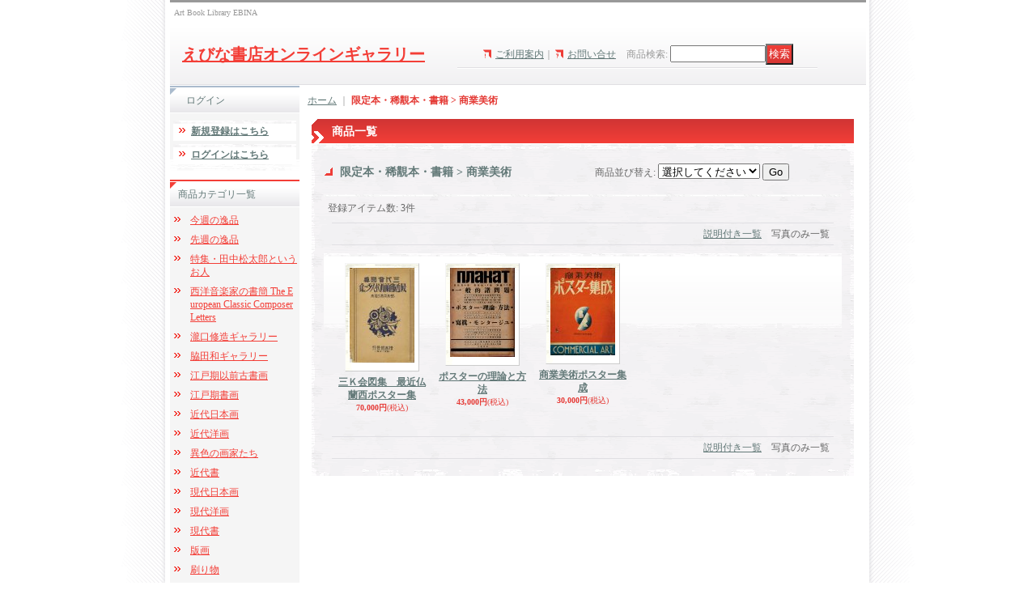

--- FILE ---
content_type: text/html; charset=UTF-8
request_url: https://www.ebinashoten.jp/product-list/44
body_size: 23941
content:
<!DOCTYPE html PUBLIC "-//W3C//DTD XHTML 1.0 Transitional//EN"
 "http://www.w3.org/TR/xhtml1/DTD/xhtml1-transitional.dtd">
<html>
<head>
  <meta http-equiv="content-language" content="ja" />
  <meta http-equiv="content-type" content="text/html; charset=utf-8" />
  <meta http-equiv="content-style-type" content="text/css" />
  <meta http-equiv="content-script-type" content="text/javascript" />
  <title>商業美術 - えびな書店オンラインギャラリー</title>
  <meta name="keywords" content="えびな書店、美術書、古書、日本画、洋画、書、短冊、色紙、軸物、額" />
  <meta name="description" content="美術専門の古書店。こちらでは当店の扱う自筆物を中心に掲載しております。" />
  <link rel="alternate" type="application/rss+xml" title="RSS" href="https://www.ebinashoten.jp/rss/rss.php" />
  <link rel="alternate" media="only screen and (max-width: 640px)" href="https://www.ebinashoten.jp/phone/product-list/44" />
  <link rel="canonical" href="https://www.ebinashoten.jp/product-list/44" />
  <script type="text/javascript" src="https://www.ebinashoten.jp/res/css149/js/ocnk.js?1401845513"></script>
  <link href="https://www.ebinashoten.jp/res/css1/style/common.css?1698389114" rel="stylesheet" type="text/css" media="all" />
  <link href="https://www.ebinashoten.jp/res/css149/style/column2.css?1462843418" rel="stylesheet" type="text/css" media="all" />
  <link href="https://www.ebinashoten.jp/res/css149/style/default.css?1401845519" rel="stylesheet" type="text/css" media="all" />
  <script type="text/javascript" src="https://www.ebinashoten.jp/res/css149/js/public/jquery.js?1320889190"></script>
  <script src="https://www.ebinashoten.jp/res/css149/js/public/jquery.migrate-v1.js"></script>
  <script src="https://www.ebinashoten.jp/res/css149/js/public/jquery.migrate-v3.js"></script>
  <script type="text/javascript" src="https://www.ebinashoten.jp/res/css149/js/underscore.js?v=3"></script>
  <script type="text/javascript">jQuery.noConflict();</script>
  <script type="text/javascript" src="https://www.ebinashoten.jp/res/css149/js/prototype.js?1401845515"></script>
  <script type="text/javascript" src="https://www.ebinashoten.jp/res/css149/js/flipsnap.js"></script>
  <script type="text/javascript" src="https://www.ebinashoten.jp/res/css149/js/jquerypp.custom.js"></script>
  <script type="text/javascript" src="https://www.ebinashoten.jp/res/css149/js/pack/jquery.swipeList-min.js?1441333883"></script>
  <script type="text/javascript" src="https://www.ebinashoten.jp/res/css149/js/pack/jquery.collapser-min.js"></script>
  <script type="text/javascript" src="https://www.ebinashoten.jp/res/css149/js/pack/shared-tool-min.js?1625028311"></script>
  <script src="https://www.ebinashoten.jp/res/css149/js/pack/ranking-tab-min.js?1625028310"></script>
  <script type="text/javascript" src="https://www.ebinashoten.jp/res/css149/js/common.js?1401845536"></script>
</head>
<body onload="init();" class="categorylist_page_body" id="categorylist_page_44">
<table width="860" border="0" cellspacing="0" cellpadding="0" id="container" align="center"  >
    <tr>
                                                        <td colspan="2">
                                <div id="copy">
                                    Art Book Library EBINA                        </div>
            <div id="header">
                                    <div class="shoptext">
                        <h1>
                            <a href="https://www.ebinashoten.jp/">
                                <span class="text-18">えびな書店オンラインギャラリー</span>
                            </a>
                        </h1>
                    </div>
                                                                    <form method="get" action="https://www.ebinashoten.jp/product-list" style="margin: 0; padding: 0;"><div class="subnavi">
                        <span class="subicon01"><a href="https://www.ebinashoten.jp/help">ご利用案内</a></span><span class="sec_linel">｜</span><span class="subicon02"><a href="https://www.ebinashoten.jp/contact" class="secure_link">お問い合せ</a></span>
                        <span class="search_label">商品検索<span class="colon">:</span> </span><input type="text" name="keyword" size="10"  class="form" /><span class="bot_b"><input type="submit" name="Submit" value="検索" class="searchinput" /></span>
                    </div></form>
                                            </div>
        </td>
            </tr>
    <tr>
        <td colspan="2" id="bline"></td>
    </tr>
    <tr>
        <td width="160" valign="top" id="lefttd">
                                                                                                                                                                            <div class="side_box" id="login_box_area">
              <div class="member">
                <div class="shopc_title">
                    <h3>ログイン</h3>
                </div>
                <div class="shopc_list">
                    <div class="auto">
                        <div class="shopc_in">
                            <div class="subicon03" id="mregistration"><a href="https://www.ebinashoten.jp/register" class="secure_link">新規登録はこちら</a></div>
                        </div>
                        <div class="shopc_in">
                            <div class="subicon03" id="mlogin"><a href="https://www.ebinashoten.jp/member-login" class="secure_link">ログインはこちら</a></div>
                        </div>
                    </div>
                </div>
              </div>
            </div>
                                                                                                                                                                                                                                                                                                                                                                                                                                                                                                                                                                                                                                                                                                                                                                                                                                                                                                                                                                                                                                    <div class="side_box">
                <div class="category_title">
                    <h3>商品カテゴリ一覧</h3>
                </div>
                <div class="category_list">
                    <ul class="has_image_ul">
                                    <li>
                            <span class="mcategory">
                                                                                                <a href="https://www.ebinashoten.jp/product-list/165">今週の逸品</a>
                                                            </span>
                                </li>
                                    <li>
                            <span class="mcategory">
                                                                                                <a href="https://www.ebinashoten.jp/product-list/166">先週の逸品</a>
                                                            </span>
                                </li>
                                    <li>
                            <span class="mcategory">
                                                                                                <a href="https://www.ebinashoten.jp/product-list/512">特集・田中松太郎というお人</a>
                                                            </span>
                                </li>
                                    <li>
                            <span class="mcategory">
                                                                                                <a href="https://www.ebinashoten.jp/product-list/372">西洋音楽家の書簡 The European Classic Composer Letters</a>
                                                            </span>
                                </li>
                                    <li>
                            <span class="mcategory">
                                                                                                <a href="https://www.ebinashoten.jp/product-list/366">瀧口修造ギャラリー</a>
                                                            </span>
                                </li>
                                    <li>
                            <span class="mcategory">
                                                                                                <a href="https://www.ebinashoten.jp/product-list/254">脇田和ギャラリー</a>
                                                            </span>
                                </li>
                                    <li>
                            <span class="mcategory">
                                                                                                <a href="https://www.ebinashoten.jp/product-list/172">江戸期以前古書画</a>
                                                            </span>
                                </li>
                                    <li>
                            <span class="mcategory">
                                                                                                <a href="#" onclick="OpenCategory('folder7'); return false;">江戸期書画</a>
                                                            </span>
                                    <ul class="folder7" id="folder7" style="display:none">
                                                                    <li>
                                                                        <a href="https://www.ebinashoten.jp/product-list/2">文人画</a>
                                </li>
                                                                    <li>
                                                                        <a href="https://www.ebinashoten.jp/product-list/249">山水画</a>
                                </li>
                                                                    <li>
                                                                        <a href="https://www.ebinashoten.jp/product-list/251">花鳥動物画</a>
                                </li>
                                                                    <li>
                                                                        <a href="https://www.ebinashoten.jp/product-list/305">人物画</a>
                                </li>
                                                                    <li>
                                                                        <a href="https://www.ebinashoten.jp/product-list/51">洋風画</a>
                                </li>
                                                                    <li>
                                                                        <a href="https://www.ebinashoten.jp/product-list/252">狩野派</a>
                                </li>
                                                                    <li>
                                                                        <a href="https://www.ebinashoten.jp/product-list/239">琳派</a>
                                </li>
                                                                    <li>
                                                                        <a href="https://www.ebinashoten.jp/product-list/4">奇想の画家たち</a>
                                </li>
                                                                    <li>
                                                                        <a href="https://www.ebinashoten.jp/product-list/53">ガラス絵</a>
                                </li>
                                                                    <li>
                                                                        <a href="https://www.ebinashoten.jp/product-list/140">ガラス絵：中国系</a>
                                </li>
                                                                    <li>
                                                                        <a href="https://www.ebinashoten.jp/product-list/171">アイヌ絵</a>
                                </li>
                                                                    <li>
                                                                        <a href="https://www.ebinashoten.jp/product-list/52">泥絵</a>
                                </li>
                                                                    <li>
                                                                        <a href="https://www.ebinashoten.jp/product-list/55">大津絵</a>
                                </li>
                                                                    <li>
                                                                        <a href="https://www.ebinashoten.jp/product-list/218">奈良絵</a>
                                </li>
                                                                    <li>
                                                                        <a href="https://www.ebinashoten.jp/product-list/285">源氏絵</a>
                                </li>
                                                                    <li>
                                                                        <a href="https://www.ebinashoten.jp/product-list/138">書</a>
                                </li>
                                                                    <li>
                                                                        <a href="https://www.ebinashoten.jp/product-list/222">書状類</a>
                                </li>
                                                                    <li>
                                                                        <a href="https://www.ebinashoten.jp/product-list/362">銅版画</a>
                                </li>
                                                                    <li>
                                                                        <a href="https://www.ebinashoten.jp/product-list/314">摺り物</a>
                                </li>
                                                                    <li>
                                                                        <a href="https://www.ebinashoten.jp/product-list/361">番付・引札</a>
                                </li>
                                                                    <li>
                                                                        <a href="https://www.ebinashoten.jp/product-list/344">地図</a>
                                </li>
                                                                    <li>
                                                                        <a href="https://www.ebinashoten.jp/product-list/248">太田垣蓮月</a>
                                </li>
                                                                    <li>
                                                                        <a href="https://www.ebinashoten.jp/product-list/253">柴田是真</a>
                                </li>
                                                                    <li>
                                                                        <a href="https://www.ebinashoten.jp/product-list/297">菅井梅関</a>
                                </li>
                                                                    <li>
                                                                        <a href="https://www.ebinashoten.jp/product-list/192">谷文晁</a>
                                </li>
                                                                    <li>
                                                                        <a href="https://www.ebinashoten.jp/product-list/231">貫名菘翁</a>
                                </li>
                                                                    <li>
                                                                        <a href="https://www.ebinashoten.jp/product-list/206">長谷川雪旦</a>
                                </li>
                                                                    <li>
                                                                        <a href="https://www.ebinashoten.jp/product-list/219">広瀬台山</a>
                                </li>
                                                                    <li>
                                                                        <a href="https://www.ebinashoten.jp/product-list/291">福田半香</a>
                                </li>
                                                                    <li>
                                                                        <a href="https://www.ebinashoten.jp/product-list/255">冷泉為恭</a>
                                </li>
                                                                    <li>
                                                                        <a href="https://www.ebinashoten.jp/product-list/415">滝沢馬琴</a>
                                </li>
                                                                    <li>
                                                                        <a href="https://www.ebinashoten.jp/product-list/455">山口素絢</a>
                                </li>
                                                                    <li>
                                                                        <a href="https://www.ebinashoten.jp/product-list/461">相阿弥</a>
                                </li>
                                                                    <li>
                                                                        <a href="https://www.ebinashoten.jp/product-list/466">田能村竹田</a>
                                </li>
                                                                    <li>
                                                                        <a href="https://www.ebinashoten.jp/product-list/467">雪江</a>
                                </li>
                                                                    <li>
                                                                        <a href="https://www.ebinashoten.jp/product-list/468">広瀬花隠</a>
                                </li>
                                                                    <li>
                                                                        <a href="https://www.ebinashoten.jp/product-list/501">石崎融思</a>
                                </li>
                                                                    <li>
                                                                        <a href="https://www.ebinashoten.jp/product-list/509">近藤正斎</a>
                                </li>
                                                                    <li>
                                                                        <a href="https://www.ebinashoten.jp/product-list/513">池大雅</a>
                                </li>
                                                                    <li>
                                                                        <a href="https://www.ebinashoten.jp/product-list/554">勝海舟</a>
                                </li>
                                                                    <li>
                                                                        <a href="https://www.ebinashoten.jp/product-list/559">司馬江漢</a>
                                </li>
                                                    </ul>
                                </li>
                                    <li>
                            <span class="mcategory">
                                                                                                <a href="#" onclick="OpenCategory('folder8'); return false;">近代日本画</a>
                                                            </span>
                                    <ul class="folder8" id="folder8" style="display:none">
                                                                    <li>
                                                                        <a href="https://www.ebinashoten.jp/product-list/77">明治期</a>
                                </li>
                                                                    <li>
                                                                        <a href="https://www.ebinashoten.jp/product-list/78">大正期</a>
                                </li>
                                                                    <li>
                                                                        <a href="https://www.ebinashoten.jp/product-list/79">戦前昭和期</a>
                                </li>
                                                                    <li>
                                                                        <a href="https://www.ebinashoten.jp/product-list/128">戦後昭和期</a>
                                </li>
                                                                    <li>
                                                                        <a href="https://www.ebinashoten.jp/product-list/173">伊東深水</a>
                                </li>
                                                                    <li>
                                                                        <a href="https://www.ebinashoten.jp/product-list/319">牛田鶏村</a>
                                </li>
                                                                    <li>
                                                                        <a href="https://www.ebinashoten.jp/product-list/191">小川芋銭</a>
                                </li>
                                                                    <li>
                                                                        <a href="https://www.ebinashoten.jp/product-list/232">尾竹竹坡</a>
                                </li>
                                                                    <li>
                                                                        <a href="https://www.ebinashoten.jp/product-list/279">甲斐庄楠音</a>
                                </li>
                                                                    <li>
                                                                        <a href="https://www.ebinashoten.jp/product-list/258">梶田半古</a>
                                </li>
                                                                    <li>
                                                                        <a href="https://www.ebinashoten.jp/product-list/141">梶原緋佐子</a>
                                </li>
                                                                    <li>
                                                                        <a href="https://www.ebinashoten.jp/product-list/142">鏑木清方</a>
                                </li>
                                                                    <li>
                                                                        <a href="https://www.ebinashoten.jp/product-list/316">吉川霊華</a>
                                </li>
                                                                    <li>
                                                                        <a href="https://www.ebinashoten.jp/product-list/242">黒田古郷</a>
                                </li>
                                                                    <li>
                                                                        <a href="https://www.ebinashoten.jp/product-list/265">小早川秋聲</a>
                                </li>
                                                                    <li>
                                                                        <a href="https://www.ebinashoten.jp/product-list/299">小村雪岱</a>
                                </li>
                                                                    <li>
                                                                        <a href="https://www.ebinashoten.jp/product-list/238">島成園</a>
                                </li>
                                                                    <li>
                                                                        <a href="https://www.ebinashoten.jp/product-list/334">菅楯彦</a>
                                </li>
                                                                    <li>
                                                                        <a href="https://www.ebinashoten.jp/product-list/353">竹内栖鳳</a>
                                </li>
                                                                    <li>
                                                                        <a href="https://www.ebinashoten.jp/product-list/202">竹久夢二</a>
                                </li>
                                                                    <li>
                                                                        <a href="https://www.ebinashoten.jp/product-list/247">竹久夢二装幀楽譜</a>
                                </li>
                                                                    <li>
                                                                        <a href="https://www.ebinashoten.jp/product-list/214">玉村方久斗</a>
                                </li>
                                                                    <li>
                                                                        <a href="https://www.ebinashoten.jp/product-list/215">津田青楓</a>
                                </li>
                                                                    <li>
                                                                        <a href="https://www.ebinashoten.jp/product-list/194">富岡鉄斎</a>
                                </li>
                                                                    <li>
                                                                        <a href="https://www.ebinashoten.jp/product-list/294">中村岳陵</a>
                                </li>
                                                                    <li>
                                                                        <a href="https://www.ebinashoten.jp/product-list/365">野長瀬晩花</a>
                                </li>
                                                                    <li>
                                                                        <a href="https://www.ebinashoten.jp/product-list/267">平福百穂</a>
                                </li>
                                                                    <li>
                                                                        <a href="https://www.ebinashoten.jp/product-list/290">水島爾保布</a>
                                </li>
                                                                    <li>
                                                                        <a href="https://www.ebinashoten.jp/product-list/193">村上華岳</a>
                                </li>
                                                                    <li>
                                                                        <a href="https://www.ebinashoten.jp/product-list/278">安田靫彦</a>
                                </li>
                                                                    <li>
                                                                        <a href="https://www.ebinashoten.jp/product-list/336">山口八九子</a>
                                </li>
                                                                    <li>
                                                                        <a href="https://www.ebinashoten.jp/product-list/261">山本丘人</a>
                                </li>
                                                                    <li>
                                                                        <a href="https://www.ebinashoten.jp/product-list/350">吉田善彦</a>
                                </li>
                                                                    <li>
                                                                        <a href="https://www.ebinashoten.jp/product-list/139">渡辺省亭</a>
                                </li>
                                                                    <li>
                                                                        <a href="https://www.ebinashoten.jp/product-list/369">近藤浩一路</a>
                                </li>
                                                                    <li>
                                                                        <a href="https://www.ebinashoten.jp/product-list/371">三村竹清</a>
                                </li>
                                                                    <li>
                                                                        <a href="https://www.ebinashoten.jp/product-list/376">丸木位里</a>
                                </li>
                                                                    <li>
                                                                        <a href="https://www.ebinashoten.jp/product-list/379">木村棲雲</a>
                                </li>
                                                                    <li>
                                                                        <a href="https://www.ebinashoten.jp/product-list/381">野口小惠</a>
                                </li>
                                                                    <li>
                                                                        <a href="https://www.ebinashoten.jp/product-list/387">森村冝稲</a>
                                </li>
                                                                    <li>
                                                                        <a href="https://www.ebinashoten.jp/product-list/388">北野恒富</a>
                                </li>
                                                                    <li>
                                                                        <a href="https://www.ebinashoten.jp/product-list/391">清水良雄</a>
                                </li>
                                                                    <li>
                                                                        <a href="https://www.ebinashoten.jp/product-list/401">跡見花蹊</a>
                                </li>
                                                                    <li>
                                                                        <a href="https://www.ebinashoten.jp/product-list/404">伊藤彦造</a>
                                </li>
                                                                    <li>
                                                                        <a href="https://www.ebinashoten.jp/product-list/413">池田遥邨</a>
                                </li>
                                                                    <li>
                                                                        <a href="https://www.ebinashoten.jp/product-list/414">板倉星光</a>
                                </li>
                                                                    <li>
                                                                        <a href="https://www.ebinashoten.jp/product-list/417">風間完</a>
                                </li>
                                                                    <li>
                                                                        <a href="https://www.ebinashoten.jp/product-list/424">菊池契月</a>
                                </li>
                                                                    <li>
                                                                        <a href="https://www.ebinashoten.jp/product-list/426">横井礼一</a>
                                </li>
                                                                    <li>
                                                                        <a href="https://www.ebinashoten.jp/product-list/429">西村五雲</a>
                                </li>
                                                                    <li>
                                                                        <a href="https://www.ebinashoten.jp/product-list/430">橋口五葉</a>
                                </li>
                                                                    <li>
                                                                        <a href="https://www.ebinashoten.jp/product-list/433">松林山人</a>
                                </li>
                                                                    <li>
                                                                        <a href="https://www.ebinashoten.jp/product-list/437">前田青邨</a>
                                </li>
                                                                    <li>
                                                                        <a href="https://www.ebinashoten.jp/product-list/439">長谷川路可</a>
                                </li>
                                                                    <li>
                                                                        <a href="https://www.ebinashoten.jp/product-list/441">小松砂丘</a>
                                </li>
                                                                    <li>
                                                                        <a href="https://www.ebinashoten.jp/product-list/442">冨田渓仙</a>
                                </li>
                                                                    <li>
                                                                        <a href="https://www.ebinashoten.jp/product-list/443">跡見玉枝</a>
                                </li>
                                                                    <li>
                                                                        <a href="https://www.ebinashoten.jp/product-list/444">栗原玉葉</a>
                                </li>
                                                                    <li>
                                                                        <a href="https://www.ebinashoten.jp/product-list/445">ジョルジュ・ビゴー</a>
                                </li>
                                                                    <li>
                                                                        <a href="https://www.ebinashoten.jp/product-list/448">ブルーノ・タウト</a>
                                </li>
                                                                    <li>
                                                                        <a href="https://www.ebinashoten.jp/product-list/449">山喜多二郎太</a>
                                </li>
                                                                    <li>
                                                                        <a href="https://www.ebinashoten.jp/product-list/450">前川千帆</a>
                                </li>
                                                                    <li>
                                                                        <a href="https://www.ebinashoten.jp/product-list/451">松岡映丘</a>
                                </li>
                                                                    <li>
                                                                        <a href="https://www.ebinashoten.jp/product-list/452">松宮芳年</a>
                                </li>
                                                                    <li>
                                                                        <a href="https://www.ebinashoten.jp/product-list/453">渡辺文子</a>
                                </li>
                                                                    <li>
                                                                        <a href="https://www.ebinashoten.jp/product-list/454">森白甫</a>
                                </li>
                                                                    <li>
                                                                        <a href="https://www.ebinashoten.jp/product-list/456">東海道人</a>
                                </li>
                                                                    <li>
                                                                        <a href="https://www.ebinashoten.jp/product-list/459">近藤日出造</a>
                                </li>
                                                                    <li>
                                                                        <a href="https://www.ebinashoten.jp/product-list/462">斎藤翠柳</a>
                                </li>
                                                                    <li>
                                                                        <a href="https://www.ebinashoten.jp/product-list/470">石川寅治</a>
                                </li>
                                                                    <li>
                                                                        <a href="https://www.ebinashoten.jp/product-list/472">笠松紫浪</a>
                                </li>
                                                                    <li>
                                                                        <a href="https://www.ebinashoten.jp/product-list/476">松阪帰庵</a>
                                </li>
                                                                    <li>
                                                                        <a href="https://www.ebinashoten.jp/product-list/477">水野秀方</a>
                                </li>
                                                                    <li>
                                                                        <a href="https://www.ebinashoten.jp/product-list/479">小林永興</a>
                                </li>
                                                                    <li>
                                                                        <a href="https://www.ebinashoten.jp/product-list/481">石本正</a>
                                </li>
                                                                    <li>
                                                                        <a href="https://www.ebinashoten.jp/product-list/488">酒井三良</a>
                                </li>
                                                                    <li>
                                                                        <a href="https://www.ebinashoten.jp/product-list/495">入江波光</a>
                                </li>
                                                                    <li>
                                                                        <a href="https://www.ebinashoten.jp/product-list/497">榊原紫峰</a>
                                </li>
                                                                    <li>
                                                                        <a href="https://www.ebinashoten.jp/product-list/499">高島北海</a>
                                </li>
                                                                    <li>
                                                                        <a href="https://www.ebinashoten.jp/product-list/500">土田麦僊</a>
                                </li>
                                                                    <li>
                                                                        <a href="https://www.ebinashoten.jp/product-list/503">堀井香坡</a>
                                </li>
                                                                    <li>
                                                                        <a href="https://www.ebinashoten.jp/product-list/506">森谷南人子</a>
                                </li>
                                                                    <li>
                                                                        <a href="https://www.ebinashoten.jp/product-list/508">井伏鱒二</a>
                                </li>
                                                                    <li>
                                                                        <a href="https://www.ebinashoten.jp/product-list/510">勅使河原蒼風</a>
                                </li>
                                                                    <li>
                                                                        <a href="https://www.ebinashoten.jp/product-list/514">樋口富麻呂</a>
                                </li>
                                                                    <li>
                                                                        <a href="https://www.ebinashoten.jp/product-list/515">池上秀畝</a>
                                </li>
                                                                    <li>
                                                                        <a href="https://www.ebinashoten.jp/product-list/516">奥原晴湖</a>
                                </li>
                                                                    <li>
                                                                        <a href="https://www.ebinashoten.jp/product-list/519">藤田嗣治</a>
                                </li>
                                                                    <li>
                                                                        <a href="https://www.ebinashoten.jp/product-list/523">鈴木竹柏</a>
                                </li>
                                                                    <li>
                                                                        <a href="https://www.ebinashoten.jp/product-list/528">長井雲坪</a>
                                </li>
                                                                    <li>
                                                                        <a href="https://www.ebinashoten.jp/product-list/529">神坂雪佳</a>
                                </li>
                                                                    <li>
                                                                        <a href="https://www.ebinashoten.jp/product-list/530">富田渓仙</a>
                                </li>
                                                                    <li>
                                                                        <a href="https://www.ebinashoten.jp/product-list/532">本阿弥光遜</a>
                                </li>
                                                                    <li>
                                                                        <a href="https://www.ebinashoten.jp/product-list/533">尾竹国観</a>
                                </li>
                                                                    <li>
                                                                        <a href="https://www.ebinashoten.jp/product-list/534">谷角日沙春</a>
                                </li>
                                                                    <li>
                                                                        <a href="https://www.ebinashoten.jp/product-list/536">田能村直入</a>
                                </li>
                                                                    <li>
                                                                        <a href="https://www.ebinashoten.jp/product-list/538">鈴木信太郎</a>
                                </li>
                                                                    <li>
                                                                        <a href="https://www.ebinashoten.jp/product-list/540">中村善策</a>
                                </li>
                                                                    <li>
                                                                        <a href="https://www.ebinashoten.jp/product-list/544">結城素明</a>
                                </li>
                                                                    <li>
                                                                        <a href="https://www.ebinashoten.jp/product-list/545">奥村土牛</a>
                                </li>
                                                                    <li>
                                                                        <a href="https://www.ebinashoten.jp/product-list/551">小林勇</a>
                                </li>
                                                                    <li>
                                                                        <a href="https://www.ebinashoten.jp/product-list/552">福田平八郎</a>
                                </li>
                                                                    <li>
                                                                        <a href="https://www.ebinashoten.jp/product-list/553">中谷宇吉郎</a>
                                </li>
                                                                    <li>
                                                                        <a href="https://www.ebinashoten.jp/product-list/558">向井潤吉</a>
                                </li>
                                                    </ul>
                                </li>
                                    <li>
                            <span class="mcategory">
                                                                                                <a href="#" onclick="OpenCategory('folder9'); return false;">近代洋画</a>
                                                            </span>
                                    <ul class="folder9" id="folder9" style="display:none">
                                                                    <li>
                                                                        <a href="https://www.ebinashoten.jp/product-list/80">明治期</a>
                                </li>
                                                                    <li>
                                                                        <a href="https://www.ebinashoten.jp/product-list/81">大正期</a>
                                </li>
                                                                    <li>
                                                                        <a href="https://www.ebinashoten.jp/product-list/82">戦前昭和期</a>
                                </li>
                                                                    <li>
                                                                        <a href="https://www.ebinashoten.jp/product-list/104">戦後昭和期</a>
                                </li>
                                                                    <li>
                                                                        <a href="https://www.ebinashoten.jp/product-list/364">朝井閑右衛門</a>
                                </li>
                                                                    <li>
                                                                        <a href="https://www.ebinashoten.jp/product-list/309">牛島憲之</a>
                                </li>
                                                                    <li>
                                                                        <a href="https://www.ebinashoten.jp/product-list/348">梅原龍三郎</a>
                                </li>
                                                                    <li>
                                                                        <a href="https://www.ebinashoten.jp/product-list/212">瑛九</a>
                                </li>
                                                                    <li>
                                                                        <a href="https://www.ebinashoten.jp/product-list/146">海老原喜之助</a>
                                </li>
                                                                    <li>
                                                                        <a href="https://www.ebinashoten.jp/product-list/355">桂ゆき</a>
                                </li>
                                                                    <li>
                                                                        <a href="https://www.ebinashoten.jp/product-list/229">川口軌外</a>
                                </li>
                                                                    <li>
                                                                        <a href="https://www.ebinashoten.jp/product-list/143">川村清雄</a>
                                </li>
                                                                    <li>
                                                                        <a href="https://www.ebinashoten.jp/product-list/230">岸田劉生</a>
                                </li>
                                                                    <li>
                                                                        <a href="https://www.ebinashoten.jp/product-list/228">北川民次</a>
                                </li>
                                                                    <li>
                                                                        <a href="https://www.ebinashoten.jp/product-list/352">木村荘八</a>
                                </li>
                                                                    <li>
                                                                        <a href="https://www.ebinashoten.jp/product-list/210">熊谷守一</a>
                                </li>
                                                                    <li>
                                                                        <a href="https://www.ebinashoten.jp/product-list/357">小出楢重</a>
                                </li>
                                                                    <li>
                                                                        <a href="https://www.ebinashoten.jp/product-list/307">河野通勢</a>
                                </li>
                                                                    <li>
                                                                        <a href="https://www.ebinashoten.jp/product-list/283">小林和作</a>
                                </li>
                                                                    <li>
                                                                        <a href="https://www.ebinashoten.jp/product-list/337">里見勝蔵</a>
                                </li>
                                                                    <li>
                                                                        <a href="https://www.ebinashoten.jp/product-list/270">新道繁</a>
                                </li>
                                                                    <li>
                                                                        <a href="https://www.ebinashoten.jp/product-list/303">菅野圭介</a>
                                </li>
                                                                    <li>
                                                                        <a href="https://www.ebinashoten.jp/product-list/311">杉本健吉</a>
                                </li>
                                                                    <li>
                                                                        <a href="https://www.ebinashoten.jp/product-list/245">須田剋太</a>
                                </li>
                                                                    <li>
                                                                        <a href="https://www.ebinashoten.jp/product-list/234">曽宮一念</a>
                                </li>
                                                                    <li>
                                                                        <a href="https://www.ebinashoten.jp/product-list/260">高畠達四郎</a>
                                </li>
                                                                    <li>
                                                                        <a href="https://www.ebinashoten.jp/product-list/263">谷内六郎</a>
                                </li>
                                                                    <li>
                                                                        <a href="https://www.ebinashoten.jp/product-list/264">鳥海青児</a>
                                </li>
                                                                    <li>
                                                                        <a href="https://www.ebinashoten.jp/product-list/204">中川一政</a>
                                </li>
                                                                    <li>
                                                                        <a href="https://www.ebinashoten.jp/product-list/168">中村不折</a>
                                </li>
                                                                    <li>
                                                                        <a href="https://www.ebinashoten.jp/product-list/274">難波田龍起</a>
                                </li>
                                                                    <li>
                                                                        <a href="https://www.ebinashoten.jp/product-list/292">難波田史男</a>
                                </li>
                                                                    <li>
                                                                        <a href="https://www.ebinashoten.jp/product-list/144">丸山晩霞</a>
                                </li>
                                                                    <li>
                                                                        <a href="https://www.ebinashoten.jp/product-list/275">南薫造</a>
                                </li>
                                                                    <li>
                                                                        <a href="https://www.ebinashoten.jp/product-list/220">矢崎千代二</a>
                                </li>
                                                                    <li>
                                                                        <a href="https://www.ebinashoten.jp/product-list/354">安井曾太郎</a>
                                </li>
                                                                    <li>
                                                                        <a href="https://www.ebinashoten.jp/product-list/244">山口薫</a>
                                </li>
                                                                    <li>
                                                                        <a href="https://www.ebinashoten.jp/product-list/373">高田博厚</a>
                                </li>
                                                                    <li>
                                                                        <a href="https://www.ebinashoten.jp/product-list/378">須山計一</a>
                                </li>
                                                                    <li>
                                                                        <a href="https://www.ebinashoten.jp/product-list/382">岡田謙三</a>
                                </li>
                                                                    <li>
                                                                        <a href="https://www.ebinashoten.jp/product-list/385">原精一</a>
                                </li>
                                                                    <li>
                                                                        <a href="https://www.ebinashoten.jp/product-list/390">高木背水</a>
                                </li>
                                                                    <li>
                                                                        <a href="https://www.ebinashoten.jp/product-list/394">渡辺幽香</a>
                                </li>
                                                                    <li>
                                                                        <a href="https://www.ebinashoten.jp/product-list/395">平木政次</a>
                                </li>
                                                                    <li>
                                                                        <a href="https://www.ebinashoten.jp/product-list/398">東郷青児</a>
                                </li>
                                                                    <li>
                                                                        <a href="https://www.ebinashoten.jp/product-list/400">小泉清</a>
                                </li>
                                                                    <li>
                                                                        <a href="https://www.ebinashoten.jp/product-list/403">正宗得三郎</a>
                                </li>
                                                                    <li>
                                                                        <a href="https://www.ebinashoten.jp/product-list/405">桂ユキ</a>
                                </li>
                                                                    <li>
                                                                        <a href="https://www.ebinashoten.jp/product-list/407">野口謙蔵</a>
                                </li>
                                                                    <li>
                                                                        <a href="https://www.ebinashoten.jp/product-list/411">本多錦吉郎</a>
                                </li>
                                                                    <li>
                                                                        <a href="https://www.ebinashoten.jp/product-list/416">山内愚僊</a>
                                </li>
                                                                    <li>
                                                                        <a href="https://www.ebinashoten.jp/product-list/418">菅創吉</a>
                                </li>
                                                                    <li>
                                                                        <a href="https://www.ebinashoten.jp/product-list/420">武内鶴之助</a>
                                </li>
                                                                    <li>
                                                                        <a href="https://www.ebinashoten.jp/product-list/421">田辺三重松</a>
                                </li>
                                                                    <li>
                                                                        <a href="https://www.ebinashoten.jp/product-list/422">中川紀元</a>
                                </li>
                                                                    <li>
                                                                        <a href="https://www.ebinashoten.jp/product-list/425">山下新太郎</a>
                                </li>
                                                                    <li>
                                                                        <a href="https://www.ebinashoten.jp/product-list/434">塙賢三</a>
                                </li>
                                                                    <li>
                                                                        <a href="https://www.ebinashoten.jp/product-list/457">甲斐仁代</a>
                                </li>
                                                                    <li>
                                                                        <a href="https://www.ebinashoten.jp/product-list/458">喜多村知</a>
                                </li>
                                                                    <li>
                                                                        <a href="https://www.ebinashoten.jp/product-list/460">佐伯米子</a>
                                </li>
                                                                    <li>
                                                                        <a href="https://www.ebinashoten.jp/product-list/464">富岡惣一郎</a>
                                </li>
                                                                    <li>
                                                                        <a href="https://www.ebinashoten.jp/product-list/469">林武</a>
                                </li>
                                                                    <li>
                                                                        <a href="https://www.ebinashoten.jp/product-list/471">白滝幾之助</a>
                                </li>
                                                                    <li>
                                                                        <a href="https://www.ebinashoten.jp/product-list/474">寺内萬治郎</a>
                                </li>
                                                                    <li>
                                                                        <a href="https://www.ebinashoten.jp/product-list/475">ラグーザ玉</a>
                                </li>
                                                                    <li>
                                                                        <a href="https://www.ebinashoten.jp/product-list/478">金山平三</a>
                                </li>
                                                                    <li>
                                                                        <a href="https://www.ebinashoten.jp/product-list/482">森田恒友</a>
                                </li>
                                                                    <li>
                                                                        <a href="https://www.ebinashoten.jp/product-list/483">和田三造</a>
                                </li>
                                                                    <li>
                                                                        <a href="https://www.ebinashoten.jp/product-list/485">小館善四郎</a>
                                </li>
                                                                    <li>
                                                                        <a href="https://www.ebinashoten.jp/product-list/487">玉置照信</a>
                                </li>
                                                                    <li>
                                                                        <a href="https://www.ebinashoten.jp/product-list/489">黒田清輝</a>
                                </li>
                                                                    <li>
                                                                        <a href="https://www.ebinashoten.jp/product-list/490">坂本繁二郎</a>
                                </li>
                                                                    <li>
                                                                        <a href="https://www.ebinashoten.jp/product-list/494">古嶋松之助</a>
                                </li>
                                                                    <li>
                                                                        <a href="https://www.ebinashoten.jp/product-list/496">石川欽一郎</a>
                                </li>
                                                                    <li>
                                                                        <a href="https://www.ebinashoten.jp/product-list/498">須田国太郎</a>
                                </li>
                                                                    <li>
                                                                        <a href="https://www.ebinashoten.jp/product-list/502">阿部展也</a>
                                </li>
                                                                    <li>
                                                                        <a href="https://www.ebinashoten.jp/product-list/505">三宅克己</a>
                                </li>
                                                                    <li>
                                                                        <a href="https://www.ebinashoten.jp/product-list/507">今西中通</a>
                                </li>
                                                                    <li>
                                                                        <a href="https://www.ebinashoten.jp/product-list/520">坂本善三</a>
                                </li>
                                                                    <li>
                                                                        <a href="https://www.ebinashoten.jp/product-list/522">猪熊弦一郎</a>
                                </li>
                                                                    <li>
                                                                        <a href="https://www.ebinashoten.jp/product-list/526">三岸好太郎</a>
                                </li>
                                                                    <li>
                                                                        <a href="https://www.ebinashoten.jp/product-list/527">椿貞雄</a>
                                </li>
                                                                    <li>
                                                                        <a href="https://www.ebinashoten.jp/product-list/535">織田広喜</a>
                                </li>
                                                                    <li>
                                                                        <a href="https://www.ebinashoten.jp/product-list/539">中沢弘光</a>
                                </li>
                                                                    <li>
                                                                        <a href="https://www.ebinashoten.jp/product-list/542">有島生馬</a>
                                </li>
                                                                    <li>
                                                                        <a href="https://www.ebinashoten.jp/product-list/547">川島理一郎</a>
                                </li>
                                                                    <li>
                                                                        <a href="https://www.ebinashoten.jp/product-list/550">斎藤真一</a>
                                </li>
                                                                    <li>
                                                                        <a href="https://www.ebinashoten.jp/product-list/557">林倭衛</a>
                                </li>
                                                    </ul>
                                </li>
                                    <li>
                            <span class="mcategory">
                                                                                                <a href="#" onclick="OpenCategory('folder10'); return false;">異色の画家たち</a>
                                                            </span>
                                    <ul class="folder10" id="folder10" style="display:none">
                                                                    <li>
                                                                        <a href="https://www.ebinashoten.jp/product-list/182">岩崎勝平</a>
                                </li>
                                                                    <li>
                                                                        <a href="https://www.ebinashoten.jp/product-list/322">小川千甕</a>
                                </li>
                                                                    <li>
                                                                        <a href="https://www.ebinashoten.jp/product-list/240">落合朗風</a>
                                </li>
                                                                    <li>
                                                                        <a href="https://www.ebinashoten.jp/product-list/310">小山田二郎</a>
                                </li>
                                                                    <li>
                                                                        <a href="https://www.ebinashoten.jp/product-list/233">要樹平</a>
                                </li>
                                                                    <li>
                                                                        <a href="https://www.ebinashoten.jp/product-list/217">木田金次郎</a>
                                </li>
                                                                    <li>
                                                                        <a href="https://www.ebinashoten.jp/product-list/313">小杉放庵</a>
                                </li>
                                                                    <li>
                                                                        <a href="https://www.ebinashoten.jp/product-list/227">古茂田守介</a>
                                </li>
                                                                    <li>
                                                                        <a href="https://www.ebinashoten.jp/product-list/184">三枝茂雄</a>
                                </li>
                                                                    <li>
                                                                        <a href="https://www.ebinashoten.jp/product-list/332">沢田哲郎</a>
                                </li>
                                                                    <li>
                                                                        <a href="https://www.ebinashoten.jp/product-list/277">中村正義</a>
                                </li>
                                                                    <li>
                                                                        <a href="https://www.ebinashoten.jp/product-list/109">長谷川利行</a>
                                </li>
                                                                    <li>
                                                                        <a href="https://www.ebinashoten.jp/product-list/108">秦テルヲ</a>
                                </li>
                                                                    <li>
                                                                        <a href="https://www.ebinashoten.jp/product-list/221">原勝四郎</a>
                                </li>
                                                                    <li>
                                                                        <a href="https://www.ebinashoten.jp/product-list/95">土方久功</a>
                                </li>
                                                                    <li>
                                                                        <a href="https://www.ebinashoten.jp/product-list/224">松田正平</a>
                                </li>
                                                                    <li>
                                                                        <a href="https://www.ebinashoten.jp/product-list/273">三岸好太郎</a>
                                </li>
                                                                    <li>
                                                                        <a href="https://www.ebinashoten.jp/product-list/105">水越松南</a>
                                </li>
                                                                    <li>
                                                                        <a href="https://www.ebinashoten.jp/product-list/203">宮本十久一</a>
                                </li>
                                                                    <li>
                                                                        <a href="https://www.ebinashoten.jp/product-list/213">柳瀬正夢</a>
                                </li>
                                                                    <li>
                                                                        <a href="https://www.ebinashoten.jp/product-list/94">横井弘三</a>
                                </li>
                                                    </ul>
                                </li>
                                    <li>
                            <span class="mcategory">
                                                                                                <a href="#" onclick="OpenCategory('folder11'); return false;">近代書</a>
                                                            </span>
                                    <ul class="folder11" id="folder11" style="display:none">
                                                                    <li>
                                                                        <a href="https://www.ebinashoten.jp/product-list/178">日本画家</a>
                                </li>
                                                                    <li>
                                                                        <a href="https://www.ebinashoten.jp/product-list/180">洋画家</a>
                                </li>
                                                                    <li>
                                                                        <a href="https://www.ebinashoten.jp/product-list/331">版画家</a>
                                </li>
                                                                    <li>
                                                                        <a href="https://www.ebinashoten.jp/product-list/106">書家</a>
                                </li>
                                                                    <li>
                                                                        <a href="https://www.ebinashoten.jp/product-list/61">作家</a>
                                </li>
                                                                    <li>
                                                                        <a href="https://www.ebinashoten.jp/product-list/75">詩人</a>
                                </li>
                                                                    <li>
                                                                        <a href="https://www.ebinashoten.jp/product-list/62">歌人</a>
                                </li>
                                                                    <li>
                                                                        <a href="https://www.ebinashoten.jp/product-list/76">俳人</a>
                                </li>
                                                                    <li>
                                                                        <a href="https://www.ebinashoten.jp/product-list/320">茶道家</a>
                                </li>
                                                                    <li>
                                                                        <a href="https://www.ebinashoten.jp/product-list/189">華道家</a>
                                </li>
                                                                    <li>
                                                                        <a href="https://www.ebinashoten.jp/product-list/402">舞踊家</a>
                                </li>
                                                                    <li>
                                                                        <a href="https://www.ebinashoten.jp/product-list/197">建築家</a>
                                </li>
                                                                    <li>
                                                                        <a href="https://www.ebinashoten.jp/product-list/59">明治元勲</a>
                                </li>
                                                                    <li>
                                                                        <a href="https://www.ebinashoten.jp/product-list/60">思想家・宗教家・学者・評論家・実業家たち</a>
                                </li>
                                                                    <li>
                                                                        <a href="https://www.ebinashoten.jp/product-list/188">役者・俳優・歌手たち</a>
                                </li>
                                                                    <li>
                                                                        <a href="https://www.ebinashoten.jp/product-list/393">教育者</a>
                                </li>
                                                                    <li>
                                                                        <a href="https://www.ebinashoten.jp/product-list/408">政治家</a>
                                </li>
                                                                    <li>
                                                                        <a href="https://www.ebinashoten.jp/product-list/409">軍人</a>
                                </li>
                                                                    <li>
                                                                        <a href="https://www.ebinashoten.jp/product-list/419">医師</a>
                                </li>
                                                                    <li>
                                                                        <a href="https://www.ebinashoten.jp/product-list/170">会津八一</a>
                                </li>
                                                                    <li>
                                                                        <a href="https://www.ebinashoten.jp/product-list/300">安倍能成</a>
                                </li>
                                                                    <li>
                                                                        <a href="https://www.ebinashoten.jp/product-list/330">石塚友二</a>
                                </li>
                                                                    <li>
                                                                        <a href="https://www.ebinashoten.jp/product-list/147">泉鏡花</a>
                                </li>
                                                                    <li>
                                                                        <a href="https://www.ebinashoten.jp/product-list/282">伊藤左千夫</a>
                                </li>
                                                                    <li>
                                                                        <a href="https://www.ebinashoten.jp/product-list/343">井伏鱒二</a>
                                </li>
                                                                    <li>
                                                                        <a href="https://www.ebinashoten.jp/product-list/346">緒形拳</a>
                                </li>
                                                                    <li>
                                                                        <a href="https://www.ebinashoten.jp/product-list/148">尾崎紅葉</a>
                                </li>
                                                                    <li>
                                                                        <a href="https://www.ebinashoten.jp/product-list/271">折口信夫</a>
                                </li>
                                                                    <li>
                                                                        <a href="https://www.ebinashoten.jp/product-list/323">鹿児島寿蔵</a>
                                </li>
                                                                    <li>
                                                                        <a href="https://www.ebinashoten.jp/product-list/177">上司海雲</a>
                                </li>
                                                                    <li>
                                                                        <a href="https://www.ebinashoten.jp/product-list/207">川端康成</a>
                                </li>
                                                                    <li>
                                                                        <a href="https://www.ebinashoten.jp/product-list/216">河東碧梧桐</a>
                                </li>
                                                                    <li>
                                                                        <a href="https://www.ebinashoten.jp/product-list/347">菊池寛</a>
                                </li>
                                                                    <li>
                                                                        <a href="https://www.ebinashoten.jp/product-list/302">北川冬彦</a>
                                </li>
                                                                    <li>
                                                                        <a href="https://www.ebinashoten.jp/product-list/268">北原白秋</a>
                                </li>
                                                                    <li>
                                                                        <a href="https://www.ebinashoten.jp/product-list/340">久米正雄</a>
                                </li>
                                                                    <li>
                                                                        <a href="https://www.ebinashoten.jp/product-list/149">幸田露伴</a>
                                </li>
                                                                    <li>
                                                                        <a href="https://www.ebinashoten.jp/product-list/324">斎藤弔花</a>
                                </li>
                                                                    <li>
                                                                        <a href="https://www.ebinashoten.jp/product-list/152">斎藤茂吉</a>
                                </li>
                                                                    <li>
                                                                        <a href="https://www.ebinashoten.jp/product-list/296">里見弴</a>
                                </li>
                                                                    <li>
                                                                        <a href="https://www.ebinashoten.jp/product-list/351">島崎藤村</a>
                                </li>
                                                                    <li>
                                                                        <a href="https://www.ebinashoten.jp/product-list/321">清水比庵</a>
                                </li>
                                                                    <li>
                                                                        <a href="https://www.ebinashoten.jp/product-list/308">白井晟一</a>
                                </li>
                                                                    <li>
                                                                        <a href="https://www.ebinashoten.jp/product-list/318">千家元麿</a>
                                </li>
                                                                    <li>
                                                                        <a href="https://www.ebinashoten.jp/product-list/269">相馬御風</a>
                                </li>
                                                                    <li>
                                                                        <a href="https://www.ebinashoten.jp/product-list/276">副島種臣</a>
                                </li>
                                                                    <li>
                                                                        <a href="https://www.ebinashoten.jp/product-list/195">高浜虚子</a>
                                </li>
                                                                    <li>
                                                                        <a href="https://www.ebinashoten.jp/product-list/327">谷崎潤一郎</a>
                                </li>
                                                                    <li>
                                                                        <a href="https://www.ebinashoten.jp/product-list/363">坪内逍遥</a>
                                </li>
                                                                    <li>
                                                                        <a href="https://www.ebinashoten.jp/product-list/333">富安風生</a>
                                </li>
                                                                    <li>
                                                                        <a href="https://www.ebinashoten.jp/product-list/298">土門拳</a>
                                </li>
                                                                    <li>
                                                                        <a href="https://www.ebinashoten.jp/product-list/338">内藤鳴雪</a>
                                </li>
                                                                    <li>
                                                                        <a href="https://www.ebinashoten.jp/product-list/205">永井荷風</a>
                                </li>
                                                                    <li>
                                                                        <a href="https://www.ebinashoten.jp/product-list/201">夏目漱石</a>
                                </li>
                                                                    <li>
                                                                        <a href="https://www.ebinashoten.jp/product-list/312">西田幾多郎</a>
                                </li>
                                                                    <li>
                                                                        <a href="https://www.ebinashoten.jp/product-list/317">新渡戸稲造</a>
                                </li>
                                                                    <li>
                                                                        <a href="https://www.ebinashoten.jp/product-list/328">野口雨情</a>
                                </li>
                                                                    <li>
                                                                        <a href="https://www.ebinashoten.jp/product-list/329">長谷川かな女</a>
                                </li>
                                                                    <li>
                                                                        <a href="https://www.ebinashoten.jp/product-list/339">林芙美子</a>
                                </li>
                                                                    <li>
                                                                        <a href="https://www.ebinashoten.jp/product-list/284">日夏耿之介</a>
                                </li>
                                                                    <li>
                                                                        <a href="https://www.ebinashoten.jp/product-list/301">正岡子規</a>
                                </li>
                                                                    <li>
                                                                        <a href="https://www.ebinashoten.jp/product-list/176">松坂帰庵</a>
                                </li>
                                                                    <li>
                                                                        <a href="https://www.ebinashoten.jp/product-list/175">水原秋桜子</a>
                                </li>
                                                                    <li>
                                                                        <a href="https://www.ebinashoten.jp/product-list/257">宮島詠士</a>
                                </li>
                                                                    <li>
                                                                        <a href="https://www.ebinashoten.jp/product-list/236">三好達治</a>
                                </li>
                                                                    <li>
                                                                        <a href="https://www.ebinashoten.jp/product-list/209">武者小路実篤</a>
                                </li>
                                                                    <li>
                                                                        <a href="https://www.ebinashoten.jp/product-list/208">室生犀星</a>
                                </li>
                                                                    <li>
                                                                        <a href="https://www.ebinashoten.jp/product-list/326">森鴎外</a>
                                </li>
                                                                    <li>
                                                                        <a href="https://www.ebinashoten.jp/product-list/266">柳原白蓮</a>
                                </li>
                                                                    <li>
                                                                        <a href="https://www.ebinashoten.jp/product-list/150">与謝野晶子・寛</a>
                                </li>
                                                                    <li>
                                                                        <a href="https://www.ebinashoten.jp/product-list/243">吉井勇</a>
                                </li>
                                                                    <li>
                                                                        <a href="https://www.ebinashoten.jp/product-list/153">吉野秀雄</a>
                                </li>
                                                                    <li>
                                                                        <a href="https://www.ebinashoten.jp/product-list/246">若山牧水</a>
                                </li>
                                                                    <li>
                                                                        <a href="https://www.ebinashoten.jp/product-list/370">芥川龍之介</a>
                                </li>
                                                                    <li>
                                                                        <a href="https://www.ebinashoten.jp/product-list/392">福沢諭吉</a>
                                </li>
                                                                    <li>
                                                                        <a href="https://www.ebinashoten.jp/product-list/473">勅使河原蒼風</a>
                                </li>
                                                                    <li>
                                                                        <a href="https://www.ebinashoten.jp/product-list/511">有島武郎</a>
                                </li>
                                                                    <li>
                                                                        <a href="https://www.ebinashoten.jp/product-list/521">吉川英治</a>
                                </li>
                                                                    <li>
                                                                        <a href="https://www.ebinashoten.jp/product-list/525">巌谷小波</a>
                                </li>
                                                                    <li>
                                                                        <a href="https://www.ebinashoten.jp/product-list/543">原石鼎</a>
                                </li>
                                                                    <li>
                                                                        <a href="https://www.ebinashoten.jp/product-list/555">下田歌子</a>
                                </li>
                                                                    <li>
                                                                        <a href="https://www.ebinashoten.jp/product-list/556">横光利一</a>
                                </li>
                                                    </ul>
                                </li>
                                    <li>
                            <span class="mcategory">
                                                                                                <a href="https://www.ebinashoten.jp/product-list/70">現代日本画</a>
                                                            </span>
                                </li>
                                    <li>
                            <span class="mcategory">
                                                                                                <a href="#" onclick="OpenCategory('folder13'); return false;">現代洋画</a>
                                                            </span>
                                    <ul class="folder13" id="folder13" style="display:none">
                                                                    <li>
                                                                        <a href="https://www.ebinashoten.jp/product-list/289">現代の洋画家たち</a>
                                </li>
                                                                    <li>
                                                                        <a href="https://www.ebinashoten.jp/product-list/288">野見山暁治</a>
                                </li>
                                                    </ul>
                                </li>
                                    <li>
                            <span class="mcategory">
                                                                                                <a href="#" onclick="OpenCategory('folder14'); return false;">現代書</a>
                                                            </span>
                                    <ul class="folder14" id="folder14" style="display:none">
                                                                    <li>
                                                                        <a href="https://www.ebinashoten.jp/product-list/179">日本画家</a>
                                </li>
                                                                    <li>
                                                                        <a href="https://www.ebinashoten.jp/product-list/181">洋画家</a>
                                </li>
                                                                    <li>
                                                                        <a href="https://www.ebinashoten.jp/product-list/107">書家</a>
                                </li>
                                                                    <li>
                                                                        <a href="https://www.ebinashoten.jp/product-list/84">作家</a>
                                </li>
                                                                    <li>
                                                                        <a href="https://www.ebinashoten.jp/product-list/85">詩人</a>
                                </li>
                                                                    <li>
                                                                        <a href="https://www.ebinashoten.jp/product-list/86">歌人</a>
                                </li>
                                                                    <li>
                                                                        <a href="https://www.ebinashoten.jp/product-list/87">俳人</a>
                                </li>
                                                                    <li>
                                                                        <a href="https://www.ebinashoten.jp/product-list/103">華道家</a>
                                </li>
                                                                    <li>
                                                                        <a href="https://www.ebinashoten.jp/product-list/83">思想家・宗教家・学者・評論家・実業家たち</a>
                                </li>
                                                                    <li>
                                                                        <a href="https://www.ebinashoten.jp/product-list/161">俳優・役者たち</a>
                                </li>
                                                    </ul>
                                </li>
                                    <li>
                            <span class="mcategory">
                                                                                                <a href="#" onclick="OpenCategory('folder15'); return false;">版画</a>
                                                            </span>
                                    <ul class="folder15" id="folder15" style="display:none">
                                                                    <li>
                                                                        <a href="https://www.ebinashoten.jp/product-list/380">江戸期</a>
                                </li>
                                                                    <li>
                                                                        <a href="https://www.ebinashoten.jp/product-list/90">明治期の木版画・石版画・銅版画</a>
                                </li>
                                                                    <li>
                                                                        <a href="https://www.ebinashoten.jp/product-list/89">明治期・大正期の創作版画</a>
                                </li>
                                                                    <li>
                                                                        <a href="https://www.ebinashoten.jp/product-list/92">昭和期</a>
                                </li>
                                                                    <li>
                                                                        <a href="https://www.ebinashoten.jp/product-list/91">現代</a>
                                </li>
                                                                    <li>
                                                                        <a href="https://www.ebinashoten.jp/product-list/349">織田一磨</a>
                                </li>
                                                                    <li>
                                                                        <a href="https://www.ebinashoten.jp/product-list/286">川上澄生</a>
                                </li>
                                                                    <li>
                                                                        <a href="https://www.ebinashoten.jp/product-list/293">川西英</a>
                                </li>
                                                                    <li>
                                                                        <a href="https://www.ebinashoten.jp/product-list/358">長谷川潔</a>
                                </li>
                                                                    <li>
                                                                        <a href="https://www.ebinashoten.jp/product-list/198">棟方志功</a>
                                </li>
                                                                    <li>
                                                                        <a href="https://www.ebinashoten.jp/product-list/174">若林奮</a>
                                </li>
                                                                    <li>
                                                                        <a href="https://www.ebinashoten.jp/product-list/377">森野真弓</a>
                                </li>
                                                                    <li>
                                                                        <a href="https://www.ebinashoten.jp/product-list/383">ジョルジュ・ルオー</a>
                                </li>
                                                                    <li>
                                                                        <a href="https://www.ebinashoten.jp/product-list/399">東郷青児</a>
                                </li>
                                                                    <li>
                                                                        <a href="https://www.ebinashoten.jp/product-list/406">鶴田吾郎</a>
                                </li>
                                                                    <li>
                                                                        <a href="https://www.ebinashoten.jp/product-list/428">オシップ・ザッキン</a>
                                </li>
                                                                    <li>
                                                                        <a href="https://www.ebinashoten.jp/product-list/438">駒井哲郎</a>
                                </li>
                                                                    <li>
                                                                        <a href="https://www.ebinashoten.jp/product-list/440">勝平得之</a>
                                </li>
                                                                    <li>
                                                                        <a href="https://www.ebinashoten.jp/product-list/446">佐藤米次郎</a>
                                </li>
                                                                    <li>
                                                                        <a href="https://www.ebinashoten.jp/product-list/463">武井武雄</a>
                                </li>
                                                                    <li>
                                                                        <a href="https://www.ebinashoten.jp/product-list/491">オディオン・ルドン</a>
                                </li>
                                                                    <li>
                                                                        <a href="https://www.ebinashoten.jp/product-list/492">ポール・デルヴォー</a>
                                </li>
                                                                    <li>
                                                                        <a href="https://www.ebinashoten.jp/product-list/493">ベン・ニコルソン</a>
                                </li>
                                                                    <li>
                                                                        <a href="https://www.ebinashoten.jp/product-list/517">加山又造</a>
                                </li>
                                                                    <li>
                                                                        <a href="https://www.ebinashoten.jp/product-list/518">柄澤齊</a>
                                </li>
                                                                    <li>
                                                                        <a href="https://www.ebinashoten.jp/product-list/524">浜田知明</a>
                                </li>
                                                                    <li>
                                                                        <a href="https://www.ebinashoten.jp/product-list/531">マックス・ベックマン</a>
                                </li>
                                                                    <li>
                                                                        <a href="https://www.ebinashoten.jp/product-list/541">長谷川富三郎</a>
                                </li>
                                                    </ul>
                                </li>
                                    <li>
                            <span class="mcategory">
                                                                                                <a href="#" onclick="OpenCategory('folder16'); return false;">刷り物</a>
                                                            </span>
                                    <ul class="folder16" id="folder16" style="display:none">
                                                                    <li>
                                                                        <a href="https://www.ebinashoten.jp/product-list/111">拓本類</a>
                                </li>
                                                                    <li>
                                                                        <a href="https://www.ebinashoten.jp/product-list/110">ポスター</a>
                                </li>
                                                                    <li>
                                                                        <a href="https://www.ebinashoten.jp/product-list/134">地図</a>
                                </li>
                                                                    <li>
                                                                        <a href="https://www.ebinashoten.jp/product-list/196">写真</a>
                                </li>
                                                                    <li>
                                                                        <a href="https://www.ebinashoten.jp/product-list/137">番付・引札：明治</a>
                                </li>
                                                                    <li>
                                                                        <a href="https://www.ebinashoten.jp/product-list/163">番付・引札：大正</a>
                                </li>
                                                                    <li>
                                                                        <a href="https://www.ebinashoten.jp/product-list/164">番付・引札：昭和</a>
                                </li>
                                                    </ul>
                                </li>
                                    <li>
                            <span class="mcategory">
                                                                                                <a href="#" onclick="OpenCategory('folder17'); return false;">彫刻・立体作品</a>
                                                            </span>
                                    <ul class="folder17" id="folder17" style="display:none">
                                                                    <li>
                                                                        <a href="https://www.ebinashoten.jp/product-list/68">彫刻家たち</a>
                                </li>
                                                                    <li>
                                                                        <a href="https://www.ebinashoten.jp/product-list/241">石井鶴三</a>
                                </li>
                                                                    <li>
                                                                        <a href="https://www.ebinashoten.jp/product-list/155">木内克</a>
                                </li>
                                                                    <li>
                                                                        <a href="https://www.ebinashoten.jp/product-list/315">高村光太郎</a>
                                </li>
                                                                    <li>
                                                                        <a href="https://www.ebinashoten.jp/product-list/325">橋本平八</a>
                                </li>
                                                                    <li>
                                                                        <a href="https://www.ebinashoten.jp/product-list/223">平櫛田中</a>
                                </li>
                                                                    <li>
                                                                        <a href="https://www.ebinashoten.jp/product-list/412">高村豊周</a>
                                </li>
                                                                    <li>
                                                                        <a href="https://www.ebinashoten.jp/product-list/447">石川確治</a>
                                </li>
                                                                    <li>
                                                                        <a href="https://www.ebinashoten.jp/product-list/465">舟越保武</a>
                                </li>
                                                                    <li>
                                                                        <a href="https://www.ebinashoten.jp/product-list/480">戸張孤雁</a>
                                </li>
                                                                    <li>
                                                                        <a href="https://www.ebinashoten.jp/product-list/486">高田博厚</a>
                                </li>
                                                                    <li>
                                                                        <a href="https://www.ebinashoten.jp/product-list/548">八木一夫</a>
                                </li>
                                                                    <li>
                                                                        <a href="https://www.ebinashoten.jp/product-list/549">金子国義</a>
                                </li>
                                                    </ul>
                                </li>
                                    <li>
                            <span class="mcategory">
                                                                                                <a href="#" onclick="OpenCategory('folder18'); return false;">工芸・民芸の人々</a>
                                                            </span>
                                    <ul class="folder18" id="folder18" style="display:none">
                                                                    <li>
                                                                        <a href="https://www.ebinashoten.jp/product-list/132">工芸・民芸の芸術家たち</a>
                                </li>
                                                                    <li>
                                                                        <a href="https://www.ebinashoten.jp/product-list/256">骨董</a>
                                </li>
                                                                    <li>
                                                                        <a href="https://www.ebinashoten.jp/product-list/427">図案</a>
                                </li>
                                                                    <li>
                                                                        <a href="https://www.ebinashoten.jp/product-list/225">浅川伯教</a>
                                </li>
                                                                    <li>
                                                                        <a href="https://www.ebinashoten.jp/product-list/262">小山冨士夫</a>
                                </li>
                                                                    <li>
                                                                        <a href="https://www.ebinashoten.jp/product-list/130">芹沢銈介</a>
                                </li>
                                                                    <li>
                                                                        <a href="https://www.ebinashoten.jp/product-list/306">富本憲吉</a>
                                </li>
                                                                    <li>
                                                                        <a href="https://www.ebinashoten.jp/product-list/200">バーナード・リーチ</a>
                                </li>
                                                                    <li>
                                                                        <a href="https://www.ebinashoten.jp/product-list/335">藤井達吉</a>
                                </li>
                                                                    <li>
                                                                        <a href="https://www.ebinashoten.jp/product-list/131">柳宗悦</a>
                                </li>
                                                    </ul>
                                </li>
                                    <li>
                            <span class="mcategory">
                                                                                                <a href="#" onclick="OpenCategory('folder19'); return false;">数寄者</a>
                                                            </span>
                                    <ul class="folder19" id="folder19" style="display:none">
                                                                    <li>
                                                                        <a href="https://www.ebinashoten.jp/product-list/160">数寄者たち</a>
                                </li>
                                                                    <li>
                                                                        <a href="https://www.ebinashoten.jp/product-list/159">川喜田半泥子</a>
                                </li>
                                                                    <li>
                                                                        <a href="https://www.ebinashoten.jp/product-list/156">原三渓</a>
                                </li>
                                                                    <li>
                                                                        <a href="https://www.ebinashoten.jp/product-list/158">益田鈍翁</a>
                                </li>
                                                                    <li>
                                                                        <a href="https://www.ebinashoten.jp/product-list/157">松永耳庵</a>
                                </li>
                                                    </ul>
                                </li>
                                    <li>
                            <span class="mcategory">
                                                                                                <a href="#" onclick="OpenCategory('folder20'); return false;">篆刻家</a>
                                                            </span>
                                    <ul class="folder20" id="folder20" style="display:none">
                                                                    <li>
                                                                        <a href="https://www.ebinashoten.jp/product-list/281">山田正平</a>
                                </li>
                                                    </ul>
                                </li>
                                    <li>
                            <span class="mcategory">
                                                                                                <a href="#" onclick="OpenCategory('folder21'); return false;">書簡・葉書類</a>
                                                            </span>
                                    <ul class="folder21" id="folder21" style="display:none">
                                                                    <li>
                                                                        <a href="https://www.ebinashoten.jp/product-list/126">日本画家</a>
                                </li>
                                                                    <li>
                                                                        <a href="https://www.ebinashoten.jp/product-list/101">洋画家</a>
                                </li>
                                                                    <li>
                                                                        <a href="https://www.ebinashoten.jp/product-list/133">版画家</a>
                                </li>
                                                                    <li>
                                                                        <a href="https://www.ebinashoten.jp/product-list/120">彫刻家</a>
                                </li>
                                                                    <li>
                                                                        <a href="https://www.ebinashoten.jp/product-list/119">書家</a>
                                </li>
                                                                    <li>
                                                                        <a href="https://www.ebinashoten.jp/product-list/102">作家</a>
                                </li>
                                                                    <li>
                                                                        <a href="https://www.ebinashoten.jp/product-list/99">詩人</a>
                                </li>
                                                                    <li>
                                                                        <a href="https://www.ebinashoten.jp/product-list/98">歌人</a>
                                </li>
                                                                    <li>
                                                                        <a href="https://www.ebinashoten.jp/product-list/100">俳人</a>
                                </li>
                                                                    <li>
                                                                        <a href="https://www.ebinashoten.jp/product-list/162">写真家</a>
                                </li>
                                                                    <li>
                                                                        <a href="https://www.ebinashoten.jp/product-list/199">建築家</a>
                                </li>
                                                                    <li>
                                                                        <a href="https://www.ebinashoten.jp/product-list/121">工芸・民芸の芸術家たち</a>
                                </li>
                                                                    <li>
                                                                        <a href="https://www.ebinashoten.jp/product-list/304">明治元勲</a>
                                </li>
                                                                    <li>
                                                                        <a href="https://www.ebinashoten.jp/product-list/118">思想家・宗教家・学者・評論家・実業家たち</a>
                                </li>
                                                                    <li>
                                                                        <a href="https://www.ebinashoten.jp/product-list/345">役者・俳優・歌手たち</a>
                                </li>
                                                                    <li>
                                                                        <a href="https://www.ebinashoten.jp/product-list/375">作品集</a>
                                </li>
                                                                    <li>
                                                                        <a href="https://www.ebinashoten.jp/product-list/384">篆刻家</a>
                                </li>
                                                                    <li>
                                                                        <a href="https://www.ebinashoten.jp/product-list/386">教育者</a>
                                </li>
                                                                    <li>
                                                                        <a href="https://www.ebinashoten.jp/product-list/432">陶芸家</a>
                                </li>
                                                                    <li>
                                                                        <a href="https://www.ebinashoten.jp/product-list/484">政治家</a>
                                </li>
                                                                    <li>
                                                                        <a href="https://www.ebinashoten.jp/product-list/504">茶人</a>
                                </li>
                                                    </ul>
                                </li>
                                    <li>
                            <span class="mcategory">
                                                                                                <a href="#" onclick="OpenCategory('folder22'); return false;">草稿類</a>
                                                            </span>
                                    <ul class="folder22" id="folder22" style="display:none">
                                                                    <li>
                                                                        <a href="https://www.ebinashoten.jp/product-list/127">日本画家</a>
                                </li>
                                                                    <li>
                                                                        <a href="https://www.ebinashoten.jp/product-list/113">洋画家</a>
                                </li>
                                                                    <li>
                                                                        <a href="https://www.ebinashoten.jp/product-list/356">版画家</a>
                                </li>
                                                                    <li>
                                                                        <a href="https://www.ebinashoten.jp/product-list/116">彫刻家</a>
                                </li>
                                                                    <li>
                                                                        <a href="https://www.ebinashoten.jp/product-list/122">書家</a>
                                </li>
                                                                    <li>
                                                                        <a href="https://www.ebinashoten.jp/product-list/124">作家</a>
                                </li>
                                                                    <li>
                                                                        <a href="https://www.ebinashoten.jp/product-list/125">詩人</a>
                                </li>
                                                                    <li>
                                                                        <a href="https://www.ebinashoten.jp/product-list/115">歌人</a>
                                </li>
                                                                    <li>
                                                                        <a href="https://www.ebinashoten.jp/product-list/114">俳人</a>
                                </li>
                                                                    <li>
                                                                        <a href="https://www.ebinashoten.jp/product-list/117">工芸・民芸の芸術家たち</a>
                                </li>
                                                                    <li>
                                                                        <a href="https://www.ebinashoten.jp/product-list/123">思想家・宗教家・学者・評論家・実業家たち</a>
                                </li>
                                                                    <li>
                                                                        <a href="https://www.ebinashoten.jp/product-list/374">書物研究家</a>
                                </li>
                                                                    <li>
                                                                        <a href="https://www.ebinashoten.jp/product-list/389">教育者</a>
                                </li>
                                                                    <li>
                                                                        <a href="https://www.ebinashoten.jp/product-list/396">研究者</a>
                                </li>
                                                                    <li>
                                                                        <a href="https://www.ebinashoten.jp/product-list/397">建築家</a>
                                </li>
                                                                    <li>
                                                                        <a href="https://www.ebinashoten.jp/product-list/546">その他</a>
                                </li>
                                                    </ul>
                                </li>
                                    <li>
                            <span class="mcategory">
                                                                                                <a href="https://www.ebinashoten.jp/product-list/410">アイヌ関係</a>
                                                            </span>
                                </li>
                                    <li>
                            <span class="mcategory">
                                                                                                <a href="#" onclick="OpenCategory('folder24'); return false;">海外作品</a>
                                                            </span>
                                    <ul class="folder24" id="folder24" style="display:none">
                                                                    <li>
                                                                        <a href="https://www.ebinashoten.jp/product-list/185">東洋</a>
                                </li>
                                                                    <li>
                                                                        <a href="https://www.ebinashoten.jp/product-list/186">李朝民画</a>
                                </li>
                                                                    <li>
                                                                        <a href="https://www.ebinashoten.jp/product-list/187">西洋</a>
                                </li>
                                                                    <li>
                                                                        <a href="https://www.ebinashoten.jp/product-list/367">ジョルジュ・ルオー</a>
                                </li>
                                                    </ul>
                                </li>
                                    <li>
                            <span class="mcategory">
                                                                                                <a href="#" onclick="OpenCategory('folder25'); return false;">限定本・稀覯本・書籍</a>
                                                            </span>
                                    <ul class="folder25" id="folder25" style="display:none">
                                                                    <li>
                                                                        <a href="https://www.ebinashoten.jp/product-list/359">写本</a>
                                </li>
                                                                    <li>
                                                                        <a href="https://www.ebinashoten.jp/product-list/18">和本</a>
                                </li>
                                                                    <li>
                                                                        <a href="https://www.ebinashoten.jp/product-list/32">美術・工芸雑誌</a>
                                </li>
                                                                    <li>
                                                                        <a href="https://www.ebinashoten.jp/product-list/37">考古学・仏教美術</a>
                                </li>
                                                                    <li>
                                                                        <a href="https://www.ebinashoten.jp/product-list/38">建築</a>
                                </li>
                                                                    <li>
                                                                        <a href="https://www.ebinashoten.jp/product-list/20">日本美術</a>
                                </li>
                                                                    <li>
                                                                        <a href="https://www.ebinashoten.jp/product-list/39">近代日本画</a>
                                </li>
                                                                    <li>
                                                                        <a href="https://www.ebinashoten.jp/product-list/40">近代日本洋画</a>
                                </li>
                                                                    <li>
                                                                        <a href="https://www.ebinashoten.jp/product-list/41">アヴァンギャルドからモダニズムへ</a>
                                </li>
                                                                    <li>
                                                                        <a href="https://www.ebinashoten.jp/product-list/42">続・近代日本洋画</a>
                                </li>
                                                                    <li>
                                                                        <a href="https://www.ebinashoten.jp/product-list/43">戦争と美術</a>
                                </li>
                                                                    <li>
                                                                        <a href="https://www.ebinashoten.jp/product-list/19">続々・近代日本洋画</a>
                                </li>
                                                                    <li>
                                                                        <a href="https://www.ebinashoten.jp/product-list/22">彫刻</a>
                                </li>
                                                                    <li>
                                                                        <a href="https://www.ebinashoten.jp/product-list/30">版画</a>
                                </li>
                                                                    <li>
                                                                        <a href="https://www.ebinashoten.jp/product-list/360">版画：雑誌類</a>
                                </li>
                                                                    <li>
                                                                        <a href="https://www.ebinashoten.jp/product-list/29">写真</a>
                                </li>
                                                                    <li>
                                                                        <a href="https://www.ebinashoten.jp/product-list/44">商業美術</a>
                                </li>
                                                                    <li>
                                                                        <a href="https://www.ebinashoten.jp/product-list/341">図案</a>
                                </li>
                                                                    <li>
                                                                        <a href="https://www.ebinashoten.jp/product-list/342">燐票</a>
                                </li>
                                                                    <li>
                                                                        <a href="https://www.ebinashoten.jp/product-list/45">評論・美術教育</a>
                                </li>
                                                                    <li>
                                                                        <a href="https://www.ebinashoten.jp/product-list/295">文学</a>
                                </li>
                                                                    <li>
                                                                        <a href="https://www.ebinashoten.jp/product-list/135">海外美術：東洋</a>
                                </li>
                                                                    <li>
                                                                        <a href="https://www.ebinashoten.jp/product-list/23">海外美術：西洋</a>
                                </li>
                                                                    <li>
                                                                        <a href="https://www.ebinashoten.jp/product-list/21">工芸・民芸運動・陶磁器</a>
                                </li>
                                                                    <li>
                                                                        <a href="https://www.ebinashoten.jp/product-list/46">茶道・華道・数寄者</a>
                                </li>
                                                                    <li>
                                                                        <a href="https://www.ebinashoten.jp/product-list/169">売立目録</a>
                                </li>
                                                                    <li>
                                                                        <a href="https://www.ebinashoten.jp/product-list/47">漆工・木工・金工</a>
                                </li>
                                                                    <li>
                                                                        <a href="https://www.ebinashoten.jp/product-list/287">実物裂見本</a>
                                </li>
                                                                    <li>
                                                                        <a href="https://www.ebinashoten.jp/product-list/211">染織・和紙</a>
                                </li>
                                                                    <li>
                                                                        <a href="https://www.ebinashoten.jp/product-list/48">書道</a>
                                </li>
                                                                    <li>
                                                                        <a href="https://www.ebinashoten.jp/product-list/28">印譜</a>
                                </li>
                                                                    <li>
                                                                        <a href="https://www.ebinashoten.jp/product-list/49">浮世絵</a>
                                </li>
                                                                    <li>
                                                                        <a href="https://www.ebinashoten.jp/product-list/24">郷土玩具</a>
                                </li>
                                                                    <li>
                                                                        <a href="https://www.ebinashoten.jp/product-list/226">その他</a>
                                </li>
                                                                    <li>
                                                                        <a href="https://www.ebinashoten.jp/product-list/431">雑誌</a>
                                </li>
                                                    </ul>
                                </li>
                                    <li>
                            <span class="mcategory">
                                                                                                <a href="https://www.ebinashoten.jp/product-list/368">近世医学</a>
                                                            </span>
                                </li>
                                    <li>
                            <span class="mcategory">
                                                                                                <a href="https://www.ebinashoten.jp/product-list/136">えびな書店出版物</a>
                                                            </span>
                                </li>
                                    <li>
                            <span class="mcategory">
                                                                                                <a href="https://www.ebinashoten.jp/product-list/435">戦争美術</a>
                                                            </span>
                                </li>
                                    <li>
                            <span class="mcategory">
                                                                                                <a href="https://www.ebinashoten.jp/product-list/436">仏教美術</a>
                                                            </span>
                                </li>
                            </ul>
                </div>
            </div>
                                                                                                                                                                                                                                                                                                                                                                <div class="side_box">
                <div class="navi">
                    <div class="shop"><a href="https://www.ebinashoten.jp/info">特定商取引法表示</a></div>
                    <div class="link"><a href="https://www.ebinashoten.jp/link">リンク集</a></div>
                </div>
            </div>
                                                                                                                                                                                                                                                                        <div class="side_box" id="left_cart_area">
                    <div class="shopc_title">
                        <h3>ショッピングカート</h3>
                    </div>
                    <div class="shopc_list">
                        <div class="shopc_in_title">カートの中身</div>
                                    <div class="shopc_in"><h2>カートは空です。</h2></div>
            
            
                    </div>
                </div>
                                                                                                            <div class="side_box" id="ssl_banner" align="center">
                <img src="https://www.ebinashoten.jp/res/css149/img/all/ssl.gif" alt="SSL" width="115" height="55" border="0">            </div>
                                </td>
        <td width="700" valign="top" id="pagetd">
                        <table width="700" border="0" cellspacing="0" cellpadding="0" class="pagetd_inner_table">
                <tr>
                    <td>
                                                <div id="pan">
                            <a href="https://www.ebinashoten.jp/">ホーム</a> ｜
                            <span class="thispage">
限定本・稀覯本・書籍                                &gt;
                                商業美術
                            </span>
                        </div>
                                                                        <div id="pagemain">
                                                        <div class="ptitle">商品一覧</div>
                            <div class="pmiddle">
                                <div class="list_table_header_box">
                                    <div class="list_name">
                                        限定本・稀覯本・書籍 > 
                                        商業美術
                                    </div>
                                    <div class="list_soat">商品並び替え<span class="colon">:</span>
                                        <form method="get" action="https://www.ebinashoten.jp/product-list/44/0/photo">
                                            <select name="sort">
                                                                                                <option value="" selected>選択してください</option>
                                                                                                <option value="featured" >おすすめ順</option>
                                                                                                <option value="price" >価格の安い順</option>
                                                                                                <option value="price-desc" >価格の高い順</option>
                                                                                                <option value="rank" >売れ筋順</option>
                                                                                            </select>
                                            <input type="submit" name="Submit2" value="Go" class="sortinput" />
                                        </form>
                                    </div>
                                    <br class="clear-both" />
                                </div>
                                <div class="list_count">登録アイテム数<span class="colon">:</span> 3件</div>
                                <div class="sec_line_top">
                                  <span class="list_display">&nbsp;&nbsp;<a href="https://www.ebinashoten.jp/product-list/44/0/normal">説明付き一覧</a>&nbsp;&nbsp;&nbsp;&nbsp;写真のみ一覧<br /></span>

</div>
                                                                <div class="list_table_top"></div>
                                <div class="layout_list">
                                <div class="list_table_middle">
                                    <table border="0" align="center" cellpadding="2" cellspacing="0" class="list_item_table">

                                                                                                                        <tr align="center" valign="top"><td width="120" class="">
                                                <div class="photo_line_80" style=""><a href="https://www.ebinashoten.jp/product/6496"><img src="https://www.ebinashoten.jp/data/ebinashoten/_/70726f647563742f32303230303630395f3631636630352e6a70670038300000660066.jpg" alt="三Ｋ会図集　最近仏蘭西ポスター集" border="0" width="80" /></a></div>
                                                                                                    <div class="style1_text">
                                                    <h2><a href="https://www.ebinashoten.jp/product/6496">三Ｋ会図集　最近仏蘭西ポスター集</a>                                                     </h2>
                                                    <div class="price">
                                                        <div class="member_price">
                                                            <span class="pricech">70,000円</span><span class="text-normal text-11 tax_label list_tax_label">(税込)</span><br />
                                                                </div>
                                                    </div>
                                                                                                    </div>
                                            </td>
                                                                                                                                                                <td width="120" class="">
                                                <div class="photo_line_80" style=""><a href="https://www.ebinashoten.jp/product/6321"><img src="https://www.ebinashoten.jp/data/ebinashoten/_/70726f647563742f32303230303232375f6130366562612e6a70670038300000660066.jpg" alt="ポスターの理論と方法" border="0" width="80" /></a></div>
                                                                                                    <div class="style1_text">
                                                    <h2><a href="https://www.ebinashoten.jp/product/6321">ポスターの理論と方法</a>                                                     </h2>
                                                    <div class="price">
                                                        <div class="member_price">
                                                            <span class="pricech">43,000円</span><span class="text-normal text-11 tax_label list_tax_label">(税込)</span><br />
                                                                </div>
                                                    </div>
                                                                                                    </div>
                                            </td>
                                                                                                                                                                <td width="120" class="">
                                                <div class="photo_line_80" style=""><a href="https://www.ebinashoten.jp/product/3002"><img src="https://www.ebinashoten.jp/data/ebinashoten/_/70726f647563742f32303135303431375f3137323238662e6a70670038300000660066.jpg" alt="商業美術ポスター集成" border="0" width="80" /></a></div>
                                                                                                    <div class="style1_text">
                                                    <h2><a href="https://www.ebinashoten.jp/product/3002">商業美術ポスター集成</a>                                                     </h2>
                                                    <div class="price">
                                                        <div class="member_price">
                                                            <span class="pricech">30,000円</span><span class="text-normal text-11 tax_label list_tax_label">(税込)</span><br />
                                                                </div>
                                                    </div>
                                                                                                    </div>
                                            </td>
                                                                                <td colspan="2"></td></tr>                                    </table>
                                </div>
                                </div>
                                <div class="list_table_bottom"></div>
                                                                <div class="sec_line_top">
                                  <span class="list_display">&nbsp;&nbsp;<a href="https://www.ebinashoten.jp/product-list/44/0/normal">説明付き一覧</a>&nbsp;&nbsp;&nbsp;&nbsp;写真のみ一覧<br /></span>

</div>
                            </div>
                            <div class="pbottom"></div>
                                                    </div>
                                            </td>
                </tr>
            </table>
                    </td>
    </tr>
<script type="text/javascript">
var xmlUrl = "https://www.ebinashoten.jp/xml.php";
var OK_icon_src = 'https://www.ebinashoten.jp/res/css149/img/all/check.gif';
var NG_icon_src = 'https://www.ebinashoten.jp/res/css149/img/all/error.gif';
var SEARCH_icon_src = 'https://www.ebinashoten.jp/res/css149/img/all/indicator_line.gif';
var LBL_REQUIRED = '!';
var MSG_INPUT = '入力してください。';
var MSG_INPUT2 = '正しく入力してください。';
var MSG_CARD_SYSERROR = 'ただいまクレジット決済をご利用いただけません。お手数ですがショップへお問い合わせください。';
var MSG_SELECT = '選択してください。';
var MSG_NOPOST = '該当の郵便番号は見つかりませんでした。';
var MSG_BANCHI = '番地を入力してください。';
var MSG_NUMERIC1 = '半角数字で正しく入力してください。';
var MSG_NUMERIC2 = '8～20文字の半角英数字記号 !#$%&()*+,-./:;<=>?@[]^_`{|}~ で入力してください。';
var MSG_NUMERIC5 = '半角数字、記号（「.」「+」「-」「(」「)」）とスペースで正しく入力してください。';
var MSG_NUMERIC6 = '半角数字で正しく入力してください。(ハイフン可)';
var MSG_MAX_LENGTH = '%s文字以内で入力してください。';
var MSG_ADDRESS = {
    'japan1': '(市区町村郡)', 'japan2': '(町名・番地)', 'japan3': '(マンション・ビル名・部屋番号)',
    'oversea1': '(Street address)', 'oversea2': '(Apt./Bldg. No.)', 'oversea3': '(City, State/Province)'
};
var MSG_NOMATCH = '一致しません。';
var MSG_CONFIRM = 'ご確認の上、チェックを入れてください。';
var MSG_OVERLAP = '既にこのメールアドレスでは登録されています。';
var MSG_PREF = '国と都道府県の組み合わせが正しくありません。';
var MSG_KATAKANA = '全角カタカナで入力してください。';
var MSG_UNLOAD = '入力したデータは保存されていません。';
var MSG_BIRTHDAY = '日付を正しく選択してください。';
var ERROR_COMMON = 'ご入力内容に不備がございます。下記項目をご確認ください。';
var ERROR_CLASS = 'form_error';
var CURPLACE = 'product-list';
var OK_icon = '<img src="' + OK_icon_src + '" width="13" height="13" alt="" class="td_color1" style="border: none; padding: 0px; margin: 0px 3px 0px;" />';
var NG_icon = '<img src="' + NG_icon_src + '" width="13" height="13" alt="" class="td_color1" style="border: none; padding: 0px; margin: 0px 3px 0px;" />';
var loadingDisplay = '<img src="' + SEARCH_icon_src + '" width="13" height="13" class="td_color1" style="border: none; padding: 0px; margin: 0px 3px 0px;" />';
var errorStatusPrefix = '';
var errorStatusSuffix = '';
var messageBr = '<br />';
var browserType = null;
var errorMsg = '';
globalObj.language = 'Japanese';
globalObj.home = 'https://www.ebinashoten.jp';
globalObj.b = 'https://www.ebinashoten.jp';
globalObj.subCategorySelectDefaultLabel = '全商品';
globalObj.productCategoryNames = {"165":{"id":"165","name":"\u4eca\u9031\u306e\u9038\u54c1","photo":null,"photo_url":null,"photo_width":30,"photo_height":30,"display_photo_in_header_nav":"t","display_photo_in_side_nav":"t","display_photo_in_product_list":"t","order":0},"166":{"id":"166","name":"\u5148\u9031\u306e\u9038\u54c1","photo":null,"photo_url":null,"photo_width":30,"photo_height":30,"display_photo_in_header_nav":"t","display_photo_in_side_nav":"t","display_photo_in_product_list":"t","order":1},"512":{"id":"512","name":"\u7279\u96c6\u30fb\u7530\u4e2d\u677e\u592a\u90ce\u3068\u3044\u3046\u304a\u4eba","photo":null,"photo_url":null,"photo_width":30,"photo_height":30,"display_photo_in_header_nav":"f","display_photo_in_side_nav":"f","display_photo_in_product_list":"f","order":2},"372":{"id":"372","name":"\u897f\u6d0b\u97f3\u697d\u5bb6\u306e\u66f8\u7c21 The European Classic Composer Letters","photo":null,"photo_url":null,"photo_width":30,"photo_height":30,"display_photo_in_header_nav":"t","display_photo_in_side_nav":"t","display_photo_in_product_list":"t","order":3},"366":{"id":"366","name":"\u7027\u53e3\u4fee\u9020\u30ae\u30e3\u30e9\u30ea\u30fc","photo":null,"photo_url":null,"photo_width":30,"photo_height":30,"display_photo_in_header_nav":"t","display_photo_in_side_nav":"t","display_photo_in_product_list":"t","order":4},"254":{"id":"254","name":"\u8107\u7530\u548c\u30ae\u30e3\u30e9\u30ea\u30fc","photo":null,"photo_url":null,"photo_width":30,"photo_height":30,"display_photo_in_header_nav":"t","display_photo_in_side_nav":"t","display_photo_in_product_list":"t","order":5},"172":{"id":"172","name":"\u6c5f\u6238\u671f\u4ee5\u524d\u53e4\u66f8\u753b","photo":null,"photo_url":null,"photo_width":30,"photo_height":30,"display_photo_in_header_nav":"t","display_photo_in_side_nav":"t","display_photo_in_product_list":"t","order":6},"1":{"id":"1","name":"\u6c5f\u6238\u671f\u66f8\u753b","photo":null,"photo_url":null,"photo_width":30,"photo_height":30,"display_photo_in_header_nav":"t","display_photo_in_side_nav":"t","display_photo_in_product_list":"t","order":7,"sub":{"2":{"id":"2","name":"\u6587\u4eba\u753b","photo":null,"photo_url":null,"photo_width":30,"photo_height":30,"display_photo_in_header_nav":"t","display_photo_in_side_nav":"t","display_photo_in_product_list":"t","order":0},"249":{"id":"249","name":"\u5c71\u6c34\u753b","photo":null,"photo_url":null,"photo_width":30,"photo_height":30,"display_photo_in_header_nav":"t","display_photo_in_side_nav":"t","display_photo_in_product_list":"t","order":1},"251":{"id":"251","name":"\u82b1\u9ce5\u52d5\u7269\u753b","photo":null,"photo_url":null,"photo_width":30,"photo_height":30,"display_photo_in_header_nav":"t","display_photo_in_side_nav":"t","display_photo_in_product_list":"t","order":2},"305":{"id":"305","name":"\u4eba\u7269\u753b","photo":null,"photo_url":null,"photo_width":30,"photo_height":30,"display_photo_in_header_nav":"t","display_photo_in_side_nav":"t","display_photo_in_product_list":"t","order":3},"51":{"id":"51","name":"\u6d0b\u98a8\u753b","photo":null,"photo_url":null,"photo_width":30,"photo_height":30,"display_photo_in_header_nav":"t","display_photo_in_side_nav":"t","display_photo_in_product_list":"t","order":4},"252":{"id":"252","name":"\u72e9\u91ce\u6d3e","photo":null,"photo_url":null,"photo_width":30,"photo_height":30,"display_photo_in_header_nav":"t","display_photo_in_side_nav":"t","display_photo_in_product_list":"t","order":5},"239":{"id":"239","name":"\u7433\u6d3e","photo":null,"photo_url":null,"photo_width":30,"photo_height":30,"display_photo_in_header_nav":"t","display_photo_in_side_nav":"t","display_photo_in_product_list":"t","order":6},"4":{"id":"4","name":"\u5947\u60f3\u306e\u753b\u5bb6\u305f\u3061","photo":null,"photo_url":null,"photo_width":30,"photo_height":30,"display_photo_in_header_nav":"t","display_photo_in_side_nav":"t","display_photo_in_product_list":"t","order":7},"53":{"id":"53","name":"\u30ac\u30e9\u30b9\u7d75","photo":null,"photo_url":null,"photo_width":30,"photo_height":30,"display_photo_in_header_nav":"t","display_photo_in_side_nav":"t","display_photo_in_product_list":"t","order":8},"140":{"id":"140","name":"\u30ac\u30e9\u30b9\u7d75\uff1a\u4e2d\u56fd\u7cfb","photo":null,"photo_url":null,"photo_width":30,"photo_height":30,"display_photo_in_header_nav":"t","display_photo_in_side_nav":"t","display_photo_in_product_list":"t","order":9},"171":{"id":"171","name":"\u30a2\u30a4\u30cc\u7d75","photo":null,"photo_url":null,"photo_width":30,"photo_height":30,"display_photo_in_header_nav":"t","display_photo_in_side_nav":"t","display_photo_in_product_list":"t","order":10},"52":{"id":"52","name":"\u6ce5\u7d75","photo":null,"photo_url":null,"photo_width":30,"photo_height":30,"display_photo_in_header_nav":"t","display_photo_in_side_nav":"t","display_photo_in_product_list":"t","order":11},"55":{"id":"55","name":"\u5927\u6d25\u7d75","photo":null,"photo_url":null,"photo_width":30,"photo_height":30,"display_photo_in_header_nav":"t","display_photo_in_side_nav":"t","display_photo_in_product_list":"t","order":12},"218":{"id":"218","name":"\u5948\u826f\u7d75","photo":null,"photo_url":null,"photo_width":30,"photo_height":30,"display_photo_in_header_nav":"t","display_photo_in_side_nav":"t","display_photo_in_product_list":"t","order":13},"285":{"id":"285","name":"\u6e90\u6c0f\u7d75","photo":null,"photo_url":null,"photo_width":30,"photo_height":30,"display_photo_in_header_nav":"t","display_photo_in_side_nav":"t","display_photo_in_product_list":"t","order":14},"138":{"id":"138","name":"\u66f8","photo":null,"photo_url":null,"photo_width":30,"photo_height":30,"display_photo_in_header_nav":"t","display_photo_in_side_nav":"t","display_photo_in_product_list":"t","order":15},"222":{"id":"222","name":"\u66f8\u72b6\u985e","photo":null,"photo_url":null,"photo_width":30,"photo_height":30,"display_photo_in_header_nav":"t","display_photo_in_side_nav":"t","display_photo_in_product_list":"t","order":16},"362":{"id":"362","name":"\u9285\u7248\u753b","photo":null,"photo_url":null,"photo_width":30,"photo_height":30,"display_photo_in_header_nav":"t","display_photo_in_side_nav":"t","display_photo_in_product_list":"t","order":17},"314":{"id":"314","name":"\u647a\u308a\u7269","photo":null,"photo_url":null,"photo_width":30,"photo_height":30,"display_photo_in_header_nav":"t","display_photo_in_side_nav":"t","display_photo_in_product_list":"t","order":18},"361":{"id":"361","name":"\u756a\u4ed8\u30fb\u5f15\u672d","photo":null,"photo_url":null,"photo_width":30,"photo_height":30,"display_photo_in_header_nav":"t","display_photo_in_side_nav":"t","display_photo_in_product_list":"t","order":19},"344":{"id":"344","name":"\u5730\u56f3","photo":null,"photo_url":null,"photo_width":30,"photo_height":30,"display_photo_in_header_nav":"t","display_photo_in_side_nav":"t","display_photo_in_product_list":"t","order":20},"248":{"id":"248","name":"\u592a\u7530\u57a3\u84ee\u6708","photo":null,"photo_url":null,"photo_width":30,"photo_height":30,"display_photo_in_header_nav":"t","display_photo_in_side_nav":"t","display_photo_in_product_list":"t","order":21},"253":{"id":"253","name":"\u67f4\u7530\u662f\u771f","photo":null,"photo_url":null,"photo_width":30,"photo_height":30,"display_photo_in_header_nav":"t","display_photo_in_side_nav":"t","display_photo_in_product_list":"t","order":22},"297":{"id":"297","name":"\u83c5\u4e95\u6885\u95a2","photo":null,"photo_url":null,"photo_width":30,"photo_height":30,"display_photo_in_header_nav":"t","display_photo_in_side_nav":"t","display_photo_in_product_list":"t","order":23},"192":{"id":"192","name":"\u8c37\u6587\u6641","photo":null,"photo_url":null,"photo_width":30,"photo_height":30,"display_photo_in_header_nav":"t","display_photo_in_side_nav":"t","display_photo_in_product_list":"t","order":24},"231":{"id":"231","name":"\u8cab\u540d\u83d8\u7fc1","photo":null,"photo_url":null,"photo_width":30,"photo_height":30,"display_photo_in_header_nav":"t","display_photo_in_side_nav":"t","display_photo_in_product_list":"t","order":25},"206":{"id":"206","name":"\u9577\u8c37\u5ddd\u96ea\u65e6","photo":null,"photo_url":null,"photo_width":30,"photo_height":30,"display_photo_in_header_nav":"t","display_photo_in_side_nav":"t","display_photo_in_product_list":"t","order":26},"219":{"id":"219","name":"\u5e83\u702c\u53f0\u5c71","photo":null,"photo_url":null,"photo_width":30,"photo_height":30,"display_photo_in_header_nav":"t","display_photo_in_side_nav":"t","display_photo_in_product_list":"t","order":27},"291":{"id":"291","name":"\u798f\u7530\u534a\u9999","photo":null,"photo_url":null,"photo_width":30,"photo_height":30,"display_photo_in_header_nav":"t","display_photo_in_side_nav":"t","display_photo_in_product_list":"t","order":28},"255":{"id":"255","name":"\u51b7\u6cc9\u70ba\u606d","photo":null,"photo_url":null,"photo_width":30,"photo_height":30,"display_photo_in_header_nav":"t","display_photo_in_side_nav":"t","display_photo_in_product_list":"t","order":29},"415":{"id":"415","name":"\u6edd\u6ca2\u99ac\u7434","photo":null,"photo_url":null,"photo_width":30,"photo_height":30,"display_photo_in_header_nav":"t","display_photo_in_side_nav":"t","display_photo_in_product_list":"t","order":30},"455":{"id":"455","name":"\u5c71\u53e3\u7d20\u7d62","photo":null,"photo_url":null,"photo_width":30,"photo_height":30,"display_photo_in_header_nav":"t","display_photo_in_side_nav":"t","display_photo_in_product_list":"t","order":31},"461":{"id":"461","name":"\u76f8\u963f\u5f25","photo":null,"photo_url":null,"photo_width":30,"photo_height":30,"display_photo_in_header_nav":"t","display_photo_in_side_nav":"t","display_photo_in_product_list":"t","order":32},"466":{"id":"466","name":"\u7530\u80fd\u6751\u7af9\u7530","photo":null,"photo_url":null,"photo_width":30,"photo_height":30,"display_photo_in_header_nav":"t","display_photo_in_side_nav":"t","display_photo_in_product_list":"t","order":33},"467":{"id":"467","name":"\u96ea\u6c5f","photo":null,"photo_url":null,"photo_width":30,"photo_height":30,"display_photo_in_header_nav":"t","display_photo_in_side_nav":"t","display_photo_in_product_list":"t","order":34},"468":{"id":"468","name":"\u5e83\u702c\u82b1\u96a0","photo":null,"photo_url":null,"photo_width":30,"photo_height":30,"display_photo_in_header_nav":"t","display_photo_in_side_nav":"t","display_photo_in_product_list":"t","order":35},"501":{"id":"501","name":"\u77f3\u5d0e\u878d\u601d","photo":null,"photo_url":null,"photo_width":30,"photo_height":30,"display_photo_in_header_nav":"f","display_photo_in_side_nav":"f","display_photo_in_product_list":"f","order":36},"509":{"id":"509","name":"\u8fd1\u85e4\u6b63\u658e","photo":null,"photo_url":null,"photo_width":30,"photo_height":30,"display_photo_in_header_nav":"f","display_photo_in_side_nav":"f","display_photo_in_product_list":"f","order":37},"513":{"id":"513","name":"\u6c60\u5927\u96c5","photo":null,"photo_url":null,"photo_width":30,"photo_height":30,"display_photo_in_header_nav":"f","display_photo_in_side_nav":"f","display_photo_in_product_list":"f","order":38},"554":{"id":"554","name":"\u52dd\u6d77\u821f","photo":null,"photo_url":null,"photo_width":30,"photo_height":30,"display_photo_in_header_nav":"f","display_photo_in_side_nav":"f","display_photo_in_product_list":"f","order":39},"559":{"id":"559","name":"\u53f8\u99ac\u6c5f\u6f22","photo":null,"photo_url":null,"photo_width":30,"photo_height":30,"display_photo_in_header_nav":"f","display_photo_in_side_nav":"f","display_photo_in_product_list":"f","order":40}}},"66":{"id":"66","name":"\u8fd1\u4ee3\u65e5\u672c\u753b","photo":null,"photo_url":null,"photo_width":30,"photo_height":30,"display_photo_in_header_nav":"t","display_photo_in_side_nav":"t","display_photo_in_product_list":"t","order":8,"sub":{"77":{"id":"77","name":"\u660e\u6cbb\u671f","photo":null,"photo_url":null,"photo_width":30,"photo_height":30,"display_photo_in_header_nav":"t","display_photo_in_side_nav":"t","display_photo_in_product_list":"t","order":0},"78":{"id":"78","name":"\u5927\u6b63\u671f","photo":null,"photo_url":null,"photo_width":30,"photo_height":30,"display_photo_in_header_nav":"t","display_photo_in_side_nav":"t","display_photo_in_product_list":"t","order":1},"79":{"id":"79","name":"\u6226\u524d\u662d\u548c\u671f","photo":null,"photo_url":null,"photo_width":30,"photo_height":30,"display_photo_in_header_nav":"t","display_photo_in_side_nav":"t","display_photo_in_product_list":"t","order":2},"128":{"id":"128","name":"\u6226\u5f8c\u662d\u548c\u671f","photo":null,"photo_url":null,"photo_width":30,"photo_height":30,"display_photo_in_header_nav":"t","display_photo_in_side_nav":"t","display_photo_in_product_list":"t","order":3},"173":{"id":"173","name":"\u4f0a\u6771\u6df1\u6c34","photo":null,"photo_url":null,"photo_width":30,"photo_height":30,"display_photo_in_header_nav":"t","display_photo_in_side_nav":"t","display_photo_in_product_list":"t","order":4},"319":{"id":"319","name":"\u725b\u7530\u9d8f\u6751","photo":null,"photo_url":null,"photo_width":30,"photo_height":30,"display_photo_in_header_nav":"t","display_photo_in_side_nav":"t","display_photo_in_product_list":"t","order":5},"191":{"id":"191","name":"\u5c0f\u5ddd\u828b\u92ad","photo":null,"photo_url":null,"photo_width":30,"photo_height":30,"display_photo_in_header_nav":"t","display_photo_in_side_nav":"t","display_photo_in_product_list":"t","order":6},"232":{"id":"232","name":"\u5c3e\u7af9\u7af9\u5761","photo":null,"photo_url":null,"photo_width":30,"photo_height":30,"display_photo_in_header_nav":"t","display_photo_in_side_nav":"t","display_photo_in_product_list":"t","order":7},"279":{"id":"279","name":"\u7532\u6590\u5e84\u6960\u97f3","photo":null,"photo_url":null,"photo_width":30,"photo_height":30,"display_photo_in_header_nav":"t","display_photo_in_side_nav":"t","display_photo_in_product_list":"t","order":8},"258":{"id":"258","name":"\u68b6\u7530\u534a\u53e4","photo":null,"photo_url":null,"photo_width":30,"photo_height":30,"display_photo_in_header_nav":"t","display_photo_in_side_nav":"t","display_photo_in_product_list":"t","order":9},"141":{"id":"141","name":"\u68b6\u539f\u7dcb\u4f50\u5b50","photo":null,"photo_url":null,"photo_width":30,"photo_height":30,"display_photo_in_header_nav":"t","display_photo_in_side_nav":"t","display_photo_in_product_list":"t","order":10},"142":{"id":"142","name":"\u93d1\u6728\u6e05\u65b9","photo":null,"photo_url":null,"photo_width":30,"photo_height":30,"display_photo_in_header_nav":"t","display_photo_in_side_nav":"t","display_photo_in_product_list":"t","order":11},"316":{"id":"316","name":"\u5409\u5ddd\u970a\u83ef","photo":null,"photo_url":null,"photo_width":30,"photo_height":30,"display_photo_in_header_nav":"t","display_photo_in_side_nav":"t","display_photo_in_product_list":"t","order":12},"242":{"id":"242","name":"\u9ed2\u7530\u53e4\u90f7","photo":null,"photo_url":null,"photo_width":30,"photo_height":30,"display_photo_in_header_nav":"t","display_photo_in_side_nav":"t","display_photo_in_product_list":"t","order":13},"265":{"id":"265","name":"\u5c0f\u65e9\u5ddd\u79cb\u8072","photo":null,"photo_url":null,"photo_width":30,"photo_height":30,"display_photo_in_header_nav":"t","display_photo_in_side_nav":"t","display_photo_in_product_list":"t","order":14},"299":{"id":"299","name":"\u5c0f\u6751\u96ea\u5cb1","photo":null,"photo_url":null,"photo_width":30,"photo_height":30,"display_photo_in_header_nav":"t","display_photo_in_side_nav":"t","display_photo_in_product_list":"t","order":15},"238":{"id":"238","name":"\u5cf6\u6210\u5712","photo":null,"photo_url":null,"photo_width":30,"photo_height":30,"display_photo_in_header_nav":"t","display_photo_in_side_nav":"t","display_photo_in_product_list":"t","order":16},"334":{"id":"334","name":"\u83c5\u696f\u5f66","photo":null,"photo_url":null,"photo_width":30,"photo_height":30,"display_photo_in_header_nav":"t","display_photo_in_side_nav":"t","display_photo_in_product_list":"t","order":17},"353":{"id":"353","name":"\u7af9\u5185\u6816\u9cf3","photo":null,"photo_url":null,"photo_width":30,"photo_height":30,"display_photo_in_header_nav":"t","display_photo_in_side_nav":"t","display_photo_in_product_list":"t","order":18},"202":{"id":"202","name":"\u7af9\u4e45\u5922\u4e8c","photo":null,"photo_url":null,"photo_width":30,"photo_height":30,"display_photo_in_header_nav":"t","display_photo_in_side_nav":"t","display_photo_in_product_list":"t","order":19},"247":{"id":"247","name":"\u7af9\u4e45\u5922\u4e8c\u88c5\u5e40\u697d\u8b5c","photo":null,"photo_url":null,"photo_width":30,"photo_height":30,"display_photo_in_header_nav":"t","display_photo_in_side_nav":"t","display_photo_in_product_list":"t","order":20},"214":{"id":"214","name":"\u7389\u6751\u65b9\u4e45\u6597","photo":null,"photo_url":null,"photo_width":30,"photo_height":30,"display_photo_in_header_nav":"t","display_photo_in_side_nav":"t","display_photo_in_product_list":"t","order":21},"215":{"id":"215","name":"\u6d25\u7530\u9752\u6953","photo":null,"photo_url":null,"photo_width":30,"photo_height":30,"display_photo_in_header_nav":"t","display_photo_in_side_nav":"t","display_photo_in_product_list":"t","order":22},"194":{"id":"194","name":"\u5bcc\u5ca1\u9244\u658e","photo":null,"photo_url":null,"photo_width":30,"photo_height":30,"display_photo_in_header_nav":"t","display_photo_in_side_nav":"t","display_photo_in_product_list":"t","order":23},"294":{"id":"294","name":"\u4e2d\u6751\u5cb3\u9675","photo":null,"photo_url":null,"photo_width":30,"photo_height":30,"display_photo_in_header_nav":"t","display_photo_in_side_nav":"t","display_photo_in_product_list":"t","order":24},"365":{"id":"365","name":"\u91ce\u9577\u702c\u6669\u82b1","photo":null,"photo_url":null,"photo_width":30,"photo_height":30,"display_photo_in_header_nav":"t","display_photo_in_side_nav":"t","display_photo_in_product_list":"t","order":25},"267":{"id":"267","name":"\u5e73\u798f\u767e\u7a42","photo":null,"photo_url":null,"photo_width":30,"photo_height":30,"display_photo_in_header_nav":"t","display_photo_in_side_nav":"t","display_photo_in_product_list":"t","order":26},"290":{"id":"290","name":"\u6c34\u5cf6\u723e\u4fdd\u5e03","photo":null,"photo_url":null,"photo_width":30,"photo_height":30,"display_photo_in_header_nav":"t","display_photo_in_side_nav":"t","display_photo_in_product_list":"t","order":27},"193":{"id":"193","name":"\u6751\u4e0a\u83ef\u5cb3","photo":null,"photo_url":null,"photo_width":30,"photo_height":30,"display_photo_in_header_nav":"t","display_photo_in_side_nav":"t","display_photo_in_product_list":"t","order":28},"278":{"id":"278","name":"\u5b89\u7530\u976b\u5f66","photo":null,"photo_url":null,"photo_width":30,"photo_height":30,"display_photo_in_header_nav":"t","display_photo_in_side_nav":"t","display_photo_in_product_list":"t","order":29},"336":{"id":"336","name":"\u5c71\u53e3\u516b\u4e5d\u5b50","photo":null,"photo_url":null,"photo_width":30,"photo_height":30,"display_photo_in_header_nav":"t","display_photo_in_side_nav":"t","display_photo_in_product_list":"t","order":30},"261":{"id":"261","name":"\u5c71\u672c\u4e18\u4eba","photo":null,"photo_url":null,"photo_width":30,"photo_height":30,"display_photo_in_header_nav":"t","display_photo_in_side_nav":"t","display_photo_in_product_list":"t","order":31},"350":{"id":"350","name":"\u5409\u7530\u5584\u5f66","photo":null,"photo_url":null,"photo_width":30,"photo_height":30,"display_photo_in_header_nav":"t","display_photo_in_side_nav":"t","display_photo_in_product_list":"t","order":32},"139":{"id":"139","name":"\u6e21\u8fba\u7701\u4ead","photo":null,"photo_url":null,"photo_width":30,"photo_height":30,"display_photo_in_header_nav":"t","display_photo_in_side_nav":"t","display_photo_in_product_list":"t","order":33},"369":{"id":"369","name":"\u8fd1\u85e4\u6d69\u4e00\u8def","photo":null,"photo_url":null,"photo_width":30,"photo_height":30,"display_photo_in_header_nav":"t","display_photo_in_side_nav":"t","display_photo_in_product_list":"t","order":34},"371":{"id":"371","name":"\u4e09\u6751\u7af9\u6e05","photo":null,"photo_url":null,"photo_width":30,"photo_height":30,"display_photo_in_header_nav":"t","display_photo_in_side_nav":"t","display_photo_in_product_list":"t","order":35},"376":{"id":"376","name":"\u4e38\u6728\u4f4d\u91cc","photo":null,"photo_url":null,"photo_width":30,"photo_height":30,"display_photo_in_header_nav":"t","display_photo_in_side_nav":"t","display_photo_in_product_list":"t","order":36},"379":{"id":"379","name":"\u6728\u6751\u68f2\u96f2","photo":null,"photo_url":null,"photo_width":30,"photo_height":30,"display_photo_in_header_nav":"t","display_photo_in_side_nav":"t","display_photo_in_product_list":"t","order":37},"381":{"id":"381","name":"\u91ce\u53e3\u5c0f\u60e0","photo":null,"photo_url":null,"photo_width":30,"photo_height":30,"display_photo_in_header_nav":"t","display_photo_in_side_nav":"t","display_photo_in_product_list":"t","order":38},"387":{"id":"387","name":"\u68ee\u6751\u519d\u7a32","photo":null,"photo_url":null,"photo_width":30,"photo_height":30,"display_photo_in_header_nav":"t","display_photo_in_side_nav":"t","display_photo_in_product_list":"t","order":39},"388":{"id":"388","name":"\u5317\u91ce\u6052\u5bcc","photo":null,"photo_url":null,"photo_width":30,"photo_height":30,"display_photo_in_header_nav":"t","display_photo_in_side_nav":"t","display_photo_in_product_list":"t","order":40},"391":{"id":"391","name":"\u6e05\u6c34\u826f\u96c4","photo":null,"photo_url":null,"photo_width":30,"photo_height":30,"display_photo_in_header_nav":"t","display_photo_in_side_nav":"t","display_photo_in_product_list":"t","order":41},"401":{"id":"401","name":"\u8de1\u898b\u82b1\u8e4a","photo":null,"photo_url":null,"photo_width":30,"photo_height":30,"display_photo_in_header_nav":"t","display_photo_in_side_nav":"t","display_photo_in_product_list":"t","order":42},"404":{"id":"404","name":"\u4f0a\u85e4\u5f66\u9020","photo":null,"photo_url":null,"photo_width":30,"photo_height":30,"display_photo_in_header_nav":"t","display_photo_in_side_nav":"t","display_photo_in_product_list":"t","order":43},"413":{"id":"413","name":"\u6c60\u7530\u9065\u90a8","photo":null,"photo_url":null,"photo_width":30,"photo_height":30,"display_photo_in_header_nav":"t","display_photo_in_side_nav":"t","display_photo_in_product_list":"t","order":44},"414":{"id":"414","name":"\u677f\u5009\u661f\u5149","photo":null,"photo_url":null,"photo_width":30,"photo_height":30,"display_photo_in_header_nav":"t","display_photo_in_side_nav":"t","display_photo_in_product_list":"t","order":45},"417":{"id":"417","name":"\u98a8\u9593\u5b8c","photo":null,"photo_url":null,"photo_width":30,"photo_height":30,"display_photo_in_header_nav":"t","display_photo_in_side_nav":"t","display_photo_in_product_list":"t","order":46},"424":{"id":"424","name":"\u83ca\u6c60\u5951\u6708","photo":null,"photo_url":null,"photo_width":30,"photo_height":30,"display_photo_in_header_nav":"t","display_photo_in_side_nav":"t","display_photo_in_product_list":"t","order":47},"426":{"id":"426","name":"\u6a2a\u4e95\u793c\u4e00","photo":null,"photo_url":null,"photo_width":30,"photo_height":30,"display_photo_in_header_nav":"t","display_photo_in_side_nav":"t","display_photo_in_product_list":"t","order":48},"429":{"id":"429","name":"\u897f\u6751\u4e94\u96f2","photo":null,"photo_url":null,"photo_width":30,"photo_height":30,"display_photo_in_header_nav":"t","display_photo_in_side_nav":"t","display_photo_in_product_list":"t","order":49},"430":{"id":"430","name":"\u6a4b\u53e3\u4e94\u8449","photo":null,"photo_url":null,"photo_width":30,"photo_height":30,"display_photo_in_header_nav":"t","display_photo_in_side_nav":"t","display_photo_in_product_list":"t","order":50},"433":{"id":"433","name":"\u677e\u6797\u5c71\u4eba","photo":null,"photo_url":null,"photo_width":30,"photo_height":30,"display_photo_in_header_nav":"t","display_photo_in_side_nav":"t","display_photo_in_product_list":"t","order":51},"437":{"id":"437","name":"\u524d\u7530\u9752\u90a8","photo":null,"photo_url":null,"photo_width":30,"photo_height":30,"display_photo_in_header_nav":"t","display_photo_in_side_nav":"t","display_photo_in_product_list":"t","order":52},"439":{"id":"439","name":"\u9577\u8c37\u5ddd\u8def\u53ef","photo":null,"photo_url":null,"photo_width":30,"photo_height":30,"display_photo_in_header_nav":"t","display_photo_in_side_nav":"t","display_photo_in_product_list":"t","order":53},"441":{"id":"441","name":"\u5c0f\u677e\u7802\u4e18","photo":null,"photo_url":null,"photo_width":30,"photo_height":30,"display_photo_in_header_nav":"t","display_photo_in_side_nav":"t","display_photo_in_product_list":"t","order":54},"442":{"id":"442","name":"\u51a8\u7530\u6e13\u4ed9","photo":null,"photo_url":null,"photo_width":30,"photo_height":30,"display_photo_in_header_nav":"t","display_photo_in_side_nav":"t","display_photo_in_product_list":"t","order":55},"443":{"id":"443","name":"\u8de1\u898b\u7389\u679d","photo":null,"photo_url":null,"photo_width":30,"photo_height":30,"display_photo_in_header_nav":"t","display_photo_in_side_nav":"t","display_photo_in_product_list":"t","order":56},"444":{"id":"444","name":"\u6817\u539f\u7389\u8449","photo":null,"photo_url":null,"photo_width":30,"photo_height":30,"display_photo_in_header_nav":"t","display_photo_in_side_nav":"t","display_photo_in_product_list":"t","order":57},"445":{"id":"445","name":"\u30b8\u30e7\u30eb\u30b8\u30e5\u30fb\u30d3\u30b4\u30fc","photo":null,"photo_url":null,"photo_width":30,"photo_height":30,"display_photo_in_header_nav":"t","display_photo_in_side_nav":"t","display_photo_in_product_list":"t","order":58},"448":{"id":"448","name":"\u30d6\u30eb\u30fc\u30ce\u30fb\u30bf\u30a6\u30c8","photo":null,"photo_url":null,"photo_width":30,"photo_height":30,"display_photo_in_header_nav":"t","display_photo_in_side_nav":"t","display_photo_in_product_list":"t","order":59},"449":{"id":"449","name":"\u5c71\u559c\u591a\u4e8c\u90ce\u592a","photo":null,"photo_url":null,"photo_width":30,"photo_height":30,"display_photo_in_header_nav":"t","display_photo_in_side_nav":"t","display_photo_in_product_list":"t","order":60},"450":{"id":"450","name":"\u524d\u5ddd\u5343\u5e06","photo":null,"photo_url":null,"photo_width":30,"photo_height":30,"display_photo_in_header_nav":"t","display_photo_in_side_nav":"t","display_photo_in_product_list":"t","order":61},"451":{"id":"451","name":"\u677e\u5ca1\u6620\u4e18","photo":null,"photo_url":null,"photo_width":30,"photo_height":30,"display_photo_in_header_nav":"t","display_photo_in_side_nav":"t","display_photo_in_product_list":"t","order":62},"452":{"id":"452","name":"\u677e\u5bae\u82b3\u5e74","photo":null,"photo_url":null,"photo_width":30,"photo_height":30,"display_photo_in_header_nav":"t","display_photo_in_side_nav":"t","display_photo_in_product_list":"t","order":63},"453":{"id":"453","name":"\u6e21\u8fba\u6587\u5b50","photo":null,"photo_url":null,"photo_width":30,"photo_height":30,"display_photo_in_header_nav":"t","display_photo_in_side_nav":"t","display_photo_in_product_list":"t","order":64},"454":{"id":"454","name":"\u68ee\u767d\u752b","photo":null,"photo_url":null,"photo_width":30,"photo_height":30,"display_photo_in_header_nav":"t","display_photo_in_side_nav":"t","display_photo_in_product_list":"t","order":65},"456":{"id":"456","name":"\u6771\u6d77\u9053\u4eba","photo":null,"photo_url":null,"photo_width":30,"photo_height":30,"display_photo_in_header_nav":"t","display_photo_in_side_nav":"t","display_photo_in_product_list":"t","order":66},"459":{"id":"459","name":"\u8fd1\u85e4\u65e5\u51fa\u9020","photo":null,"photo_url":null,"photo_width":30,"photo_height":30,"display_photo_in_header_nav":"t","display_photo_in_side_nav":"t","display_photo_in_product_list":"t","order":67},"462":{"id":"462","name":"\u658e\u85e4\u7fe0\u67f3","photo":null,"photo_url":null,"photo_width":30,"photo_height":30,"display_photo_in_header_nav":"t","display_photo_in_side_nav":"t","display_photo_in_product_list":"t","order":68},"470":{"id":"470","name":"\u77f3\u5ddd\u5bc5\u6cbb","photo":null,"photo_url":null,"photo_width":30,"photo_height":30,"display_photo_in_header_nav":"t","display_photo_in_side_nav":"t","display_photo_in_product_list":"t","order":69},"472":{"id":"472","name":"\u7b20\u677e\u7d2b\u6d6a","photo":null,"photo_url":null,"photo_width":30,"photo_height":30,"display_photo_in_header_nav":"t","display_photo_in_side_nav":"t","display_photo_in_product_list":"t","order":70},"476":{"id":"476","name":"\u677e\u962a\u5e30\u5eb5","photo":null,"photo_url":null,"photo_width":30,"photo_height":30,"display_photo_in_header_nav":"t","display_photo_in_side_nav":"t","display_photo_in_product_list":"t","order":71},"477":{"id":"477","name":"\u6c34\u91ce\u79c0\u65b9","photo":null,"photo_url":null,"photo_width":30,"photo_height":30,"display_photo_in_header_nav":"t","display_photo_in_side_nav":"t","display_photo_in_product_list":"t","order":72},"479":{"id":"479","name":"\u5c0f\u6797\u6c38\u8208","photo":null,"photo_url":null,"photo_width":30,"photo_height":30,"display_photo_in_header_nav":"t","display_photo_in_side_nav":"t","display_photo_in_product_list":"t","order":73},"481":{"id":"481","name":"\u77f3\u672c\u6b63","photo":null,"photo_url":null,"photo_width":30,"photo_height":30,"display_photo_in_header_nav":"t","display_photo_in_side_nav":"t","display_photo_in_product_list":"t","order":74},"488":{"id":"488","name":"\u9152\u4e95\u4e09\u826f","photo":null,"photo_url":null,"photo_width":30,"photo_height":30,"display_photo_in_header_nav":"t","display_photo_in_side_nav":"t","display_photo_in_product_list":"t","order":75},"495":{"id":"495","name":"\u5165\u6c5f\u6ce2\u5149","photo":null,"photo_url":null,"photo_width":30,"photo_height":30,"display_photo_in_header_nav":"t","display_photo_in_side_nav":"t","display_photo_in_product_list":"t","order":76},"497":{"id":"497","name":"\u698a\u539f\u7d2b\u5cf0","photo":null,"photo_url":null,"photo_width":30,"photo_height":30,"display_photo_in_header_nav":"f","display_photo_in_side_nav":"f","display_photo_in_product_list":"f","order":77},"499":{"id":"499","name":"\u9ad8\u5cf6\u5317\u6d77","photo":null,"photo_url":null,"photo_width":30,"photo_height":30,"display_photo_in_header_nav":"f","display_photo_in_side_nav":"f","display_photo_in_product_list":"f","order":78},"500":{"id":"500","name":"\u571f\u7530\u9ea6\u50ca","photo":null,"photo_url":null,"photo_width":30,"photo_height":30,"display_photo_in_header_nav":"f","display_photo_in_side_nav":"f","display_photo_in_product_list":"f","order":79},"503":{"id":"503","name":"\u5800\u4e95\u9999\u5761","photo":null,"photo_url":null,"photo_width":30,"photo_height":30,"display_photo_in_header_nav":"f","display_photo_in_side_nav":"f","display_photo_in_product_list":"f","order":80},"506":{"id":"506","name":"\u68ee\u8c37\u5357\u4eba\u5b50","photo":null,"photo_url":null,"photo_width":30,"photo_height":30,"display_photo_in_header_nav":"f","display_photo_in_side_nav":"f","display_photo_in_product_list":"f","order":81},"508":{"id":"508","name":"\u4e95\u4f0f\u9c52\u4e8c","photo":null,"photo_url":null,"photo_width":30,"photo_height":30,"display_photo_in_header_nav":"f","display_photo_in_side_nav":"f","display_photo_in_product_list":"f","order":82},"510":{"id":"510","name":"\u52c5\u4f7f\u6cb3\u539f\u84bc\u98a8","photo":null,"photo_url":null,"photo_width":30,"photo_height":30,"display_photo_in_header_nav":"f","display_photo_in_side_nav":"f","display_photo_in_product_list":"f","order":83},"514":{"id":"514","name":"\u6a0b\u53e3\u5bcc\u9ebb\u5442","photo":null,"photo_url":null,"photo_width":30,"photo_height":30,"display_photo_in_header_nav":"f","display_photo_in_side_nav":"f","display_photo_in_product_list":"f","order":84},"515":{"id":"515","name":"\u6c60\u4e0a\u79c0\u755d","photo":null,"photo_url":null,"photo_width":30,"photo_height":30,"display_photo_in_header_nav":"f","display_photo_in_side_nav":"f","display_photo_in_product_list":"f","order":85},"516":{"id":"516","name":"\u5965\u539f\u6674\u6e56","photo":null,"photo_url":null,"photo_width":30,"photo_height":30,"display_photo_in_header_nav":"f","display_photo_in_side_nav":"f","display_photo_in_product_list":"f","order":86},"519":{"id":"519","name":"\u85e4\u7530\u55e3\u6cbb","photo":null,"photo_url":null,"photo_width":30,"photo_height":30,"display_photo_in_header_nav":"f","display_photo_in_side_nav":"f","display_photo_in_product_list":"f","order":87},"523":{"id":"523","name":"\u9234\u6728\u7af9\u67cf","photo":null,"photo_url":null,"photo_width":30,"photo_height":30,"display_photo_in_header_nav":"f","display_photo_in_side_nav":"f","display_photo_in_product_list":"f","order":88},"528":{"id":"528","name":"\u9577\u4e95\u96f2\u576a","photo":null,"photo_url":null,"photo_width":30,"photo_height":30,"display_photo_in_header_nav":"f","display_photo_in_side_nav":"f","display_photo_in_product_list":"f","order":89},"529":{"id":"529","name":"\u795e\u5742\u96ea\u4f73","photo":null,"photo_url":null,"photo_width":30,"photo_height":30,"display_photo_in_header_nav":"f","display_photo_in_side_nav":"f","display_photo_in_product_list":"f","order":90},"530":{"id":"530","name":"\u5bcc\u7530\u6e13\u4ed9","photo":null,"photo_url":null,"photo_width":30,"photo_height":30,"display_photo_in_header_nav":"f","display_photo_in_side_nav":"f","display_photo_in_product_list":"f","order":91},"532":{"id":"532","name":"\u672c\u963f\u5f25\u5149\u905c","photo":null,"photo_url":null,"photo_width":30,"photo_height":30,"display_photo_in_header_nav":"f","display_photo_in_side_nav":"f","display_photo_in_product_list":"f","order":92},"533":{"id":"533","name":"\u5c3e\u7af9\u56fd\u89b3","photo":null,"photo_url":null,"photo_width":30,"photo_height":30,"display_photo_in_header_nav":"f","display_photo_in_side_nav":"f","display_photo_in_product_list":"f","order":93},"534":{"id":"534","name":"\u8c37\u89d2\u65e5\u6c99\u6625","photo":null,"photo_url":null,"photo_width":30,"photo_height":30,"display_photo_in_header_nav":"f","display_photo_in_side_nav":"f","display_photo_in_product_list":"f","order":94},"536":{"id":"536","name":"\u7530\u80fd\u6751\u76f4\u5165","photo":null,"photo_url":null,"photo_width":30,"photo_height":30,"display_photo_in_header_nav":"f","display_photo_in_side_nav":"f","display_photo_in_product_list":"f","order":95},"538":{"id":"538","name":"\u9234\u6728\u4fe1\u592a\u90ce","photo":null,"photo_url":null,"photo_width":30,"photo_height":30,"display_photo_in_header_nav":"f","display_photo_in_side_nav":"f","display_photo_in_product_list":"f","order":96},"540":{"id":"540","name":"\u4e2d\u6751\u5584\u7b56","photo":null,"photo_url":null,"photo_width":30,"photo_height":30,"display_photo_in_header_nav":"f","display_photo_in_side_nav":"f","display_photo_in_product_list":"f","order":97},"544":{"id":"544","name":"\u7d50\u57ce\u7d20\u660e","photo":null,"photo_url":null,"photo_width":30,"photo_height":30,"display_photo_in_header_nav":"f","display_photo_in_side_nav":"f","display_photo_in_product_list":"f","order":98},"545":{"id":"545","name":"\u5965\u6751\u571f\u725b","photo":null,"photo_url":null,"photo_width":30,"photo_height":30,"display_photo_in_header_nav":"f","display_photo_in_side_nav":"f","display_photo_in_product_list":"f","order":99},"551":{"id":"551","name":"\u5c0f\u6797\u52c7","photo":null,"photo_url":null,"photo_width":30,"photo_height":30,"display_photo_in_header_nav":"f","display_photo_in_side_nav":"f","display_photo_in_product_list":"f","order":100},"552":{"id":"552","name":"\u798f\u7530\u5e73\u516b\u90ce","photo":null,"photo_url":null,"photo_width":30,"photo_height":30,"display_photo_in_header_nav":"f","display_photo_in_side_nav":"f","display_photo_in_product_list":"f","order":101},"553":{"id":"553","name":"\u4e2d\u8c37\u5b87\u5409\u90ce","photo":null,"photo_url":null,"photo_width":30,"photo_height":30,"display_photo_in_header_nav":"f","display_photo_in_side_nav":"f","display_photo_in_product_list":"f","order":102},"558":{"id":"558","name":"\u5411\u4e95\u6f64\u5409","photo":null,"photo_url":null,"photo_width":30,"photo_height":30,"display_photo_in_header_nav":"f","display_photo_in_side_nav":"f","display_photo_in_product_list":"f","order":103}}},"65":{"id":"65","name":"\u8fd1\u4ee3\u6d0b\u753b","photo":null,"photo_url":null,"photo_width":30,"photo_height":30,"display_photo_in_header_nav":"t","display_photo_in_side_nav":"t","display_photo_in_product_list":"t","order":9,"sub":{"80":{"id":"80","name":"\u660e\u6cbb\u671f","photo":null,"photo_url":null,"photo_width":30,"photo_height":30,"display_photo_in_header_nav":"t","display_photo_in_side_nav":"t","display_photo_in_product_list":"t","order":0},"81":{"id":"81","name":"\u5927\u6b63\u671f","photo":null,"photo_url":null,"photo_width":30,"photo_height":30,"display_photo_in_header_nav":"t","display_photo_in_side_nav":"t","display_photo_in_product_list":"t","order":1},"82":{"id":"82","name":"\u6226\u524d\u662d\u548c\u671f","photo":null,"photo_url":null,"photo_width":30,"photo_height":30,"display_photo_in_header_nav":"t","display_photo_in_side_nav":"t","display_photo_in_product_list":"t","order":2},"104":{"id":"104","name":"\u6226\u5f8c\u662d\u548c\u671f","photo":null,"photo_url":null,"photo_width":30,"photo_height":30,"display_photo_in_header_nav":"t","display_photo_in_side_nav":"t","display_photo_in_product_list":"t","order":3},"364":{"id":"364","name":"\u671d\u4e95\u9591\u53f3\u885b\u9580","photo":null,"photo_url":null,"photo_width":30,"photo_height":30,"display_photo_in_header_nav":"t","display_photo_in_side_nav":"t","display_photo_in_product_list":"t","order":4},"309":{"id":"309","name":"\u725b\u5cf6\u61b2\u4e4b","photo":null,"photo_url":null,"photo_width":30,"photo_height":30,"display_photo_in_header_nav":"t","display_photo_in_side_nav":"t","display_photo_in_product_list":"t","order":5},"348":{"id":"348","name":"\u6885\u539f\u9f8d\u4e09\u90ce","photo":null,"photo_url":null,"photo_width":30,"photo_height":30,"display_photo_in_header_nav":"t","display_photo_in_side_nav":"t","display_photo_in_product_list":"t","order":6},"212":{"id":"212","name":"\u745b\u4e5d","photo":null,"photo_url":null,"photo_width":30,"photo_height":30,"display_photo_in_header_nav":"t","display_photo_in_side_nav":"t","display_photo_in_product_list":"t","order":7},"146":{"id":"146","name":"\u6d77\u8001\u539f\u559c\u4e4b\u52a9","photo":null,"photo_url":null,"photo_width":30,"photo_height":30,"display_photo_in_header_nav":"t","display_photo_in_side_nav":"t","display_photo_in_product_list":"t","order":8},"355":{"id":"355","name":"\u6842\u3086\u304d","photo":null,"photo_url":null,"photo_width":30,"photo_height":30,"display_photo_in_header_nav":"t","display_photo_in_side_nav":"t","display_photo_in_product_list":"t","order":9},"229":{"id":"229","name":"\u5ddd\u53e3\u8ecc\u5916","photo":null,"photo_url":null,"photo_width":30,"photo_height":30,"display_photo_in_header_nav":"t","display_photo_in_side_nav":"t","display_photo_in_product_list":"t","order":10},"143":{"id":"143","name":"\u5ddd\u6751\u6e05\u96c4","photo":null,"photo_url":null,"photo_width":30,"photo_height":30,"display_photo_in_header_nav":"t","display_photo_in_side_nav":"t","display_photo_in_product_list":"t","order":11},"230":{"id":"230","name":"\u5cb8\u7530\u5289\u751f","photo":null,"photo_url":null,"photo_width":30,"photo_height":30,"display_photo_in_header_nav":"t","display_photo_in_side_nav":"t","display_photo_in_product_list":"t","order":12},"228":{"id":"228","name":"\u5317\u5ddd\u6c11\u6b21","photo":null,"photo_url":null,"photo_width":30,"photo_height":30,"display_photo_in_header_nav":"t","display_photo_in_side_nav":"t","display_photo_in_product_list":"t","order":13},"352":{"id":"352","name":"\u6728\u6751\u8358\u516b","photo":null,"photo_url":null,"photo_width":30,"photo_height":30,"display_photo_in_header_nav":"t","display_photo_in_side_nav":"t","display_photo_in_product_list":"t","order":14},"210":{"id":"210","name":"\u718a\u8c37\u5b88\u4e00","photo":null,"photo_url":null,"photo_width":30,"photo_height":30,"display_photo_in_header_nav":"t","display_photo_in_side_nav":"t","display_photo_in_product_list":"t","order":15},"357":{"id":"357","name":"\u5c0f\u51fa\u6962\u91cd","photo":null,"photo_url":null,"photo_width":30,"photo_height":30,"display_photo_in_header_nav":"t","display_photo_in_side_nav":"t","display_photo_in_product_list":"t","order":16},"307":{"id":"307","name":"\u6cb3\u91ce\u901a\u52e2","photo":null,"photo_url":null,"photo_width":30,"photo_height":30,"display_photo_in_header_nav":"t","display_photo_in_side_nav":"t","display_photo_in_product_list":"t","order":17},"283":{"id":"283","name":"\u5c0f\u6797\u548c\u4f5c","photo":null,"photo_url":null,"photo_width":30,"photo_height":30,"display_photo_in_header_nav":"t","display_photo_in_side_nav":"t","display_photo_in_product_list":"t","order":18},"337":{"id":"337","name":"\u91cc\u898b\u52dd\u8535","photo":null,"photo_url":null,"photo_width":30,"photo_height":30,"display_photo_in_header_nav":"t","display_photo_in_side_nav":"t","display_photo_in_product_list":"t","order":19},"270":{"id":"270","name":"\u65b0\u9053\u7e41","photo":null,"photo_url":null,"photo_width":30,"photo_height":30,"display_photo_in_header_nav":"t","display_photo_in_side_nav":"t","display_photo_in_product_list":"t","order":20},"303":{"id":"303","name":"\u83c5\u91ce\u572d\u4ecb","photo":null,"photo_url":null,"photo_width":30,"photo_height":30,"display_photo_in_header_nav":"t","display_photo_in_side_nav":"t","display_photo_in_product_list":"t","order":21},"311":{"id":"311","name":"\u6749\u672c\u5065\u5409","photo":null,"photo_url":null,"photo_width":30,"photo_height":30,"display_photo_in_header_nav":"t","display_photo_in_side_nav":"t","display_photo_in_product_list":"t","order":22},"245":{"id":"245","name":"\u9808\u7530\u524b\u592a","photo":null,"photo_url":null,"photo_width":30,"photo_height":30,"display_photo_in_header_nav":"t","display_photo_in_side_nav":"t","display_photo_in_product_list":"t","order":23},"234":{"id":"234","name":"\u66fd\u5bae\u4e00\u5ff5","photo":null,"photo_url":null,"photo_width":30,"photo_height":30,"display_photo_in_header_nav":"t","display_photo_in_side_nav":"t","display_photo_in_product_list":"t","order":24},"260":{"id":"260","name":"\u9ad8\u7560\u9054\u56db\u90ce","photo":null,"photo_url":null,"photo_width":30,"photo_height":30,"display_photo_in_header_nav":"t","display_photo_in_side_nav":"t","display_photo_in_product_list":"t","order":25},"263":{"id":"263","name":"\u8c37\u5185\u516d\u90ce","photo":null,"photo_url":null,"photo_width":30,"photo_height":30,"display_photo_in_header_nav":"t","display_photo_in_side_nav":"t","display_photo_in_product_list":"t","order":26},"264":{"id":"264","name":"\u9ce5\u6d77\u9752\u5150","photo":null,"photo_url":null,"photo_width":30,"photo_height":30,"display_photo_in_header_nav":"t","display_photo_in_side_nav":"t","display_photo_in_product_list":"t","order":27},"204":{"id":"204","name":"\u4e2d\u5ddd\u4e00\u653f","photo":null,"photo_url":null,"photo_width":30,"photo_height":30,"display_photo_in_header_nav":"t","display_photo_in_side_nav":"t","display_photo_in_product_list":"t","order":28},"168":{"id":"168","name":"\u4e2d\u6751\u4e0d\u6298","photo":null,"photo_url":null,"photo_width":30,"photo_height":30,"display_photo_in_header_nav":"t","display_photo_in_side_nav":"t","display_photo_in_product_list":"t","order":29},"274":{"id":"274","name":"\u96e3\u6ce2\u7530\u9f8d\u8d77","photo":null,"photo_url":null,"photo_width":30,"photo_height":30,"display_photo_in_header_nav":"t","display_photo_in_side_nav":"t","display_photo_in_product_list":"t","order":30},"292":{"id":"292","name":"\u96e3\u6ce2\u7530\u53f2\u7537","photo":null,"photo_url":null,"photo_width":30,"photo_height":30,"display_photo_in_header_nav":"t","display_photo_in_side_nav":"t","display_photo_in_product_list":"t","order":31},"144":{"id":"144","name":"\u4e38\u5c71\u6669\u971e","photo":null,"photo_url":null,"photo_width":30,"photo_height":30,"display_photo_in_header_nav":"t","display_photo_in_side_nav":"t","display_photo_in_product_list":"t","order":32},"275":{"id":"275","name":"\u5357\u85ab\u9020","photo":null,"photo_url":null,"photo_width":30,"photo_height":30,"display_photo_in_header_nav":"t","display_photo_in_side_nav":"t","display_photo_in_product_list":"t","order":33},"220":{"id":"220","name":"\u77e2\u5d0e\u5343\u4ee3\u4e8c","photo":null,"photo_url":null,"photo_width":30,"photo_height":30,"display_photo_in_header_nav":"t","display_photo_in_side_nav":"t","display_photo_in_product_list":"t","order":34},"354":{"id":"354","name":"\u5b89\u4e95\u66fe\u592a\u90ce","photo":null,"photo_url":null,"photo_width":30,"photo_height":30,"display_photo_in_header_nav":"t","display_photo_in_side_nav":"t","display_photo_in_product_list":"t","order":35},"244":{"id":"244","name":"\u5c71\u53e3\u85ab","photo":null,"photo_url":null,"photo_width":30,"photo_height":30,"display_photo_in_header_nav":"t","display_photo_in_side_nav":"t","display_photo_in_product_list":"t","order":36},"373":{"id":"373","name":"\u9ad8\u7530\u535a\u539a","photo":null,"photo_url":null,"photo_width":30,"photo_height":30,"display_photo_in_header_nav":"t","display_photo_in_side_nav":"t","display_photo_in_product_list":"t","order":37},"378":{"id":"378","name":"\u9808\u5c71\u8a08\u4e00","photo":null,"photo_url":null,"photo_width":30,"photo_height":30,"display_photo_in_header_nav":"t","display_photo_in_side_nav":"t","display_photo_in_product_list":"t","order":38},"382":{"id":"382","name":"\u5ca1\u7530\u8b19\u4e09","photo":null,"photo_url":null,"photo_width":30,"photo_height":30,"display_photo_in_header_nav":"t","display_photo_in_side_nav":"t","display_photo_in_product_list":"t","order":39},"385":{"id":"385","name":"\u539f\u7cbe\u4e00","photo":null,"photo_url":null,"photo_width":30,"photo_height":30,"display_photo_in_header_nav":"t","display_photo_in_side_nav":"t","display_photo_in_product_list":"t","order":40},"390":{"id":"390","name":"\u9ad8\u6728\u80cc\u6c34","photo":null,"photo_url":null,"photo_width":30,"photo_height":30,"display_photo_in_header_nav":"t","display_photo_in_side_nav":"t","display_photo_in_product_list":"t","order":41},"394":{"id":"394","name":"\u6e21\u8fba\u5e7d\u9999","photo":null,"photo_url":null,"photo_width":30,"photo_height":30,"display_photo_in_header_nav":"t","display_photo_in_side_nav":"t","display_photo_in_product_list":"t","order":42},"395":{"id":"395","name":"\u5e73\u6728\u653f\u6b21","photo":null,"photo_url":null,"photo_width":30,"photo_height":30,"display_photo_in_header_nav":"t","display_photo_in_side_nav":"t","display_photo_in_product_list":"t","order":43},"398":{"id":"398","name":"\u6771\u90f7\u9752\u5150","photo":null,"photo_url":null,"photo_width":30,"photo_height":30,"display_photo_in_header_nav":"t","display_photo_in_side_nav":"t","display_photo_in_product_list":"t","order":44},"400":{"id":"400","name":"\u5c0f\u6cc9\u6e05","photo":null,"photo_url":null,"photo_width":30,"photo_height":30,"display_photo_in_header_nav":"t","display_photo_in_side_nav":"t","display_photo_in_product_list":"t","order":45},"403":{"id":"403","name":"\u6b63\u5b97\u5f97\u4e09\u90ce","photo":null,"photo_url":null,"photo_width":30,"photo_height":30,"display_photo_in_header_nav":"t","display_photo_in_side_nav":"t","display_photo_in_product_list":"t","order":46},"405":{"id":"405","name":"\u6842\u30e6\u30ad","photo":null,"photo_url":null,"photo_width":30,"photo_height":30,"display_photo_in_header_nav":"t","display_photo_in_side_nav":"t","display_photo_in_product_list":"t","order":47},"407":{"id":"407","name":"\u91ce\u53e3\u8b19\u8535","photo":null,"photo_url":null,"photo_width":30,"photo_height":30,"display_photo_in_header_nav":"t","display_photo_in_side_nav":"t","display_photo_in_product_list":"t","order":48},"411":{"id":"411","name":"\u672c\u591a\u9326\u5409\u90ce","photo":null,"photo_url":null,"photo_width":30,"photo_height":30,"display_photo_in_header_nav":"t","display_photo_in_side_nav":"t","display_photo_in_product_list":"t","order":49},"416":{"id":"416","name":"\u5c71\u5185\u611a\u50ca","photo":null,"photo_url":null,"photo_width":30,"photo_height":30,"display_photo_in_header_nav":"t","display_photo_in_side_nav":"t","display_photo_in_product_list":"t","order":50},"418":{"id":"418","name":"\u83c5\u5275\u5409","photo":null,"photo_url":null,"photo_width":30,"photo_height":30,"display_photo_in_header_nav":"t","display_photo_in_side_nav":"t","display_photo_in_product_list":"t","order":51},"420":{"id":"420","name":"\u6b66\u5185\u9db4\u4e4b\u52a9","photo":null,"photo_url":null,"photo_width":30,"photo_height":30,"display_photo_in_header_nav":"t","display_photo_in_side_nav":"t","display_photo_in_product_list":"t","order":52},"421":{"id":"421","name":"\u7530\u8fba\u4e09\u91cd\u677e","photo":null,"photo_url":null,"photo_width":30,"photo_height":30,"display_photo_in_header_nav":"t","display_photo_in_side_nav":"t","display_photo_in_product_list":"t","order":53},"422":{"id":"422","name":"\u4e2d\u5ddd\u7d00\u5143","photo":null,"photo_url":null,"photo_width":30,"photo_height":30,"display_photo_in_header_nav":"t","display_photo_in_side_nav":"t","display_photo_in_product_list":"t","order":54},"425":{"id":"425","name":"\u5c71\u4e0b\u65b0\u592a\u90ce","photo":null,"photo_url":null,"photo_width":30,"photo_height":30,"display_photo_in_header_nav":"t","display_photo_in_side_nav":"t","display_photo_in_product_list":"t","order":55},"434":{"id":"434","name":"\u5859\u8ce2\u4e09","photo":null,"photo_url":null,"photo_width":30,"photo_height":30,"display_photo_in_header_nav":"t","display_photo_in_side_nav":"t","display_photo_in_product_list":"t","order":56},"457":{"id":"457","name":"\u7532\u6590\u4ec1\u4ee3","photo":null,"photo_url":null,"photo_width":30,"photo_height":30,"display_photo_in_header_nav":"t","display_photo_in_side_nav":"t","display_photo_in_product_list":"t","order":57},"458":{"id":"458","name":"\u559c\u591a\u6751\u77e5","photo":null,"photo_url":null,"photo_width":30,"photo_height":30,"display_photo_in_header_nav":"t","display_photo_in_side_nav":"t","display_photo_in_product_list":"t","order":58},"460":{"id":"460","name":"\u4f50\u4f2f\u7c73\u5b50","photo":null,"photo_url":null,"photo_width":30,"photo_height":30,"display_photo_in_header_nav":"t","display_photo_in_side_nav":"t","display_photo_in_product_list":"t","order":59},"464":{"id":"464","name":"\u5bcc\u5ca1\u60e3\u4e00\u90ce","photo":null,"photo_url":null,"photo_width":30,"photo_height":30,"display_photo_in_header_nav":"t","display_photo_in_side_nav":"t","display_photo_in_product_list":"t","order":60},"469":{"id":"469","name":"\u6797\u6b66","photo":null,"photo_url":null,"photo_width":30,"photo_height":30,"display_photo_in_header_nav":"t","display_photo_in_side_nav":"t","display_photo_in_product_list":"t","order":61},"471":{"id":"471","name":"\u767d\u6edd\u5e7e\u4e4b\u52a9","photo":null,"photo_url":null,"photo_width":30,"photo_height":30,"display_photo_in_header_nav":"t","display_photo_in_side_nav":"t","display_photo_in_product_list":"t","order":62},"474":{"id":"474","name":"\u5bfa\u5185\u842c\u6cbb\u90ce","photo":null,"photo_url":null,"photo_width":30,"photo_height":30,"display_photo_in_header_nav":"t","display_photo_in_side_nav":"t","display_photo_in_product_list":"t","order":63},"475":{"id":"475","name":"\u30e9\u30b0\u30fc\u30b6\u7389","photo":null,"photo_url":null,"photo_width":30,"photo_height":30,"display_photo_in_header_nav":"t","display_photo_in_side_nav":"t","display_photo_in_product_list":"t","order":64},"478":{"id":"478","name":"\u91d1\u5c71\u5e73\u4e09","photo":null,"photo_url":null,"photo_width":30,"photo_height":30,"display_photo_in_header_nav":"t","display_photo_in_side_nav":"t","display_photo_in_product_list":"t","order":65},"482":{"id":"482","name":"\u68ee\u7530\u6052\u53cb","photo":null,"photo_url":null,"photo_width":30,"photo_height":30,"display_photo_in_header_nav":"t","display_photo_in_side_nav":"t","display_photo_in_product_list":"t","order":66},"483":{"id":"483","name":"\u548c\u7530\u4e09\u9020","photo":null,"photo_url":null,"photo_width":30,"photo_height":30,"display_photo_in_header_nav":"t","display_photo_in_side_nav":"t","display_photo_in_product_list":"t","order":67},"485":{"id":"485","name":"\u5c0f\u9928\u5584\u56db\u90ce","photo":null,"photo_url":null,"photo_width":30,"photo_height":30,"display_photo_in_header_nav":"t","display_photo_in_side_nav":"t","display_photo_in_product_list":"t","order":68},"487":{"id":"487","name":"\u7389\u7f6e\u7167\u4fe1","photo":null,"photo_url":null,"photo_width":30,"photo_height":30,"display_photo_in_header_nav":"t","display_photo_in_side_nav":"t","display_photo_in_product_list":"t","order":69},"489":{"id":"489","name":"\u9ed2\u7530\u6e05\u8f1d","photo":null,"photo_url":null,"photo_width":30,"photo_height":30,"display_photo_in_header_nav":"t","display_photo_in_side_nav":"t","display_photo_in_product_list":"t","order":70},"490":{"id":"490","name":"\u5742\u672c\u7e41\u4e8c\u90ce","photo":null,"photo_url":null,"photo_width":30,"photo_height":30,"display_photo_in_header_nav":"t","display_photo_in_side_nav":"t","display_photo_in_product_list":"t","order":71},"494":{"id":"494","name":"\u53e4\u5d8b\u677e\u4e4b\u52a9","photo":null,"photo_url":null,"photo_width":30,"photo_height":30,"display_photo_in_header_nav":"t","display_photo_in_side_nav":"t","display_photo_in_product_list":"t","order":72},"496":{"id":"496","name":"\u77f3\u5ddd\u6b3d\u4e00\u90ce","photo":null,"photo_url":null,"photo_width":30,"photo_height":30,"display_photo_in_header_nav":"t","display_photo_in_side_nav":"t","display_photo_in_product_list":"t","order":73},"498":{"id":"498","name":"\u9808\u7530\u56fd\u592a\u90ce","photo":null,"photo_url":null,"photo_width":30,"photo_height":30,"display_photo_in_header_nav":"f","display_photo_in_side_nav":"f","display_photo_in_product_list":"f","order":74},"502":{"id":"502","name":"\u963f\u90e8\u5c55\u4e5f","photo":null,"photo_url":null,"photo_width":30,"photo_height":30,"display_photo_in_header_nav":"f","display_photo_in_side_nav":"f","display_photo_in_product_list":"f","order":75},"505":{"id":"505","name":"\u4e09\u5b85\u514b\u5df1","photo":null,"photo_url":null,"photo_width":30,"photo_height":30,"display_photo_in_header_nav":"f","display_photo_in_side_nav":"f","display_photo_in_product_list":"f","order":76},"507":{"id":"507","name":"\u4eca\u897f\u4e2d\u901a","photo":null,"photo_url":null,"photo_width":30,"photo_height":30,"display_photo_in_header_nav":"f","display_photo_in_side_nav":"f","display_photo_in_product_list":"f","order":77},"520":{"id":"520","name":"\u5742\u672c\u5584\u4e09","photo":null,"photo_url":null,"photo_width":30,"photo_height":30,"display_photo_in_header_nav":"f","display_photo_in_side_nav":"f","display_photo_in_product_list":"f","order":78},"522":{"id":"522","name":"\u732a\u718a\u5f26\u4e00\u90ce","photo":null,"photo_url":null,"photo_width":30,"photo_height":30,"display_photo_in_header_nav":"f","display_photo_in_side_nav":"f","display_photo_in_product_list":"f","order":79},"526":{"id":"526","name":"\u4e09\u5cb8\u597d\u592a\u90ce","photo":null,"photo_url":null,"photo_width":30,"photo_height":30,"display_photo_in_header_nav":"f","display_photo_in_side_nav":"f","display_photo_in_product_list":"f","order":80},"527":{"id":"527","name":"\u693f\u8c9e\u96c4","photo":null,"photo_url":null,"photo_width":30,"photo_height":30,"display_photo_in_header_nav":"f","display_photo_in_side_nav":"f","display_photo_in_product_list":"f","order":81},"535":{"id":"535","name":"\u7e54\u7530\u5e83\u559c","photo":null,"photo_url":null,"photo_width":30,"photo_height":30,"display_photo_in_header_nav":"f","display_photo_in_side_nav":"f","display_photo_in_product_list":"f","order":82},"539":{"id":"539","name":"\u4e2d\u6ca2\u5f18\u5149","photo":null,"photo_url":null,"photo_width":30,"photo_height":30,"display_photo_in_header_nav":"f","display_photo_in_side_nav":"f","display_photo_in_product_list":"f","order":83},"542":{"id":"542","name":"\u6709\u5cf6\u751f\u99ac","photo":null,"photo_url":null,"photo_width":30,"photo_height":30,"display_photo_in_header_nav":"f","display_photo_in_side_nav":"f","display_photo_in_product_list":"f","order":84},"547":{"id":"547","name":"\u5ddd\u5cf6\u7406\u4e00\u90ce","photo":null,"photo_url":null,"photo_width":30,"photo_height":30,"display_photo_in_header_nav":"f","display_photo_in_side_nav":"f","display_photo_in_product_list":"f","order":85},"550":{"id":"550","name":"\u658e\u85e4\u771f\u4e00","photo":null,"photo_url":null,"photo_width":30,"photo_height":30,"display_photo_in_header_nav":"f","display_photo_in_side_nav":"f","display_photo_in_product_list":"f","order":86},"557":{"id":"557","name":"\u6797\u502d\u885b","photo":null,"photo_url":null,"photo_width":30,"photo_height":30,"display_photo_in_header_nav":"f","display_photo_in_side_nav":"f","display_photo_in_product_list":"f","order":87}}},"69":{"id":"69","name":"\u7570\u8272\u306e\u753b\u5bb6\u305f\u3061","photo":null,"photo_url":null,"photo_width":30,"photo_height":30,"display_photo_in_header_nav":"t","display_photo_in_side_nav":"t","display_photo_in_product_list":"t","order":10,"sub":{"182":{"id":"182","name":"\u5ca9\u5d0e\u52dd\u5e73","photo":null,"photo_url":null,"photo_width":30,"photo_height":30,"display_photo_in_header_nav":"t","display_photo_in_side_nav":"t","display_photo_in_product_list":"t","order":0},"322":{"id":"322","name":"\u5c0f\u5ddd\u5343\u7515","photo":null,"photo_url":null,"photo_width":30,"photo_height":30,"display_photo_in_header_nav":"t","display_photo_in_side_nav":"t","display_photo_in_product_list":"t","order":1},"240":{"id":"240","name":"\u843d\u5408\u6717\u98a8","photo":null,"photo_url":null,"photo_width":30,"photo_height":30,"display_photo_in_header_nav":"t","display_photo_in_side_nav":"t","display_photo_in_product_list":"t","order":2},"310":{"id":"310","name":"\u5c0f\u5c71\u7530\u4e8c\u90ce","photo":null,"photo_url":null,"photo_width":30,"photo_height":30,"display_photo_in_header_nav":"t","display_photo_in_side_nav":"t","display_photo_in_product_list":"t","order":3},"233":{"id":"233","name":"\u8981\u6a39\u5e73","photo":null,"photo_url":null,"photo_width":30,"photo_height":30,"display_photo_in_header_nav":"t","display_photo_in_side_nav":"t","display_photo_in_product_list":"t","order":4},"217":{"id":"217","name":"\u6728\u7530\u91d1\u6b21\u90ce","photo":null,"photo_url":null,"photo_width":30,"photo_height":30,"display_photo_in_header_nav":"t","display_photo_in_side_nav":"t","display_photo_in_product_list":"t","order":5},"313":{"id":"313","name":"\u5c0f\u6749\u653e\u5eb5","photo":null,"photo_url":null,"photo_width":30,"photo_height":30,"display_photo_in_header_nav":"t","display_photo_in_side_nav":"t","display_photo_in_product_list":"t","order":6},"227":{"id":"227","name":"\u53e4\u8302\u7530\u5b88\u4ecb","photo":null,"photo_url":null,"photo_width":30,"photo_height":30,"display_photo_in_header_nav":"t","display_photo_in_side_nav":"t","display_photo_in_product_list":"t","order":7},"184":{"id":"184","name":"\u4e09\u679d\u8302\u96c4","photo":null,"photo_url":null,"photo_width":30,"photo_height":30,"display_photo_in_header_nav":"t","display_photo_in_side_nav":"t","display_photo_in_product_list":"t","order":8},"332":{"id":"332","name":"\u6ca2\u7530\u54f2\u90ce","photo":null,"photo_url":null,"photo_width":30,"photo_height":30,"display_photo_in_header_nav":"t","display_photo_in_side_nav":"t","display_photo_in_product_list":"t","order":9},"277":{"id":"277","name":"\u4e2d\u6751\u6b63\u7fa9","photo":null,"photo_url":null,"photo_width":30,"photo_height":30,"display_photo_in_header_nav":"t","display_photo_in_side_nav":"t","display_photo_in_product_list":"t","order":10},"109":{"id":"109","name":"\u9577\u8c37\u5ddd\u5229\u884c","photo":null,"photo_url":null,"photo_width":30,"photo_height":30,"display_photo_in_header_nav":"t","display_photo_in_side_nav":"t","display_photo_in_product_list":"t","order":11},"108":{"id":"108","name":"\u79e6\u30c6\u30eb\u30f2","photo":null,"photo_url":null,"photo_width":30,"photo_height":30,"display_photo_in_header_nav":"t","display_photo_in_side_nav":"t","display_photo_in_product_list":"t","order":12},"221":{"id":"221","name":"\u539f\u52dd\u56db\u90ce","photo":null,"photo_url":null,"photo_width":30,"photo_height":30,"display_photo_in_header_nav":"t","display_photo_in_side_nav":"t","display_photo_in_product_list":"t","order":13},"95":{"id":"95","name":"\u571f\u65b9\u4e45\u529f","photo":null,"photo_url":null,"photo_width":30,"photo_height":30,"display_photo_in_header_nav":"t","display_photo_in_side_nav":"t","display_photo_in_product_list":"t","order":14},"224":{"id":"224","name":"\u677e\u7530\u6b63\u5e73","photo":null,"photo_url":null,"photo_width":30,"photo_height":30,"display_photo_in_header_nav":"t","display_photo_in_side_nav":"t","display_photo_in_product_list":"t","order":15},"273":{"id":"273","name":"\u4e09\u5cb8\u597d\u592a\u90ce","photo":null,"photo_url":null,"photo_width":30,"photo_height":30,"display_photo_in_header_nav":"t","display_photo_in_side_nav":"t","display_photo_in_product_list":"t","order":16},"105":{"id":"105","name":"\u6c34\u8d8a\u677e\u5357","photo":null,"photo_url":null,"photo_width":30,"photo_height":30,"display_photo_in_header_nav":"t","display_photo_in_side_nav":"t","display_photo_in_product_list":"t","order":17},"203":{"id":"203","name":"\u5bae\u672c\u5341\u4e45\u4e00","photo":null,"photo_url":null,"photo_width":30,"photo_height":30,"display_photo_in_header_nav":"t","display_photo_in_side_nav":"t","display_photo_in_product_list":"t","order":18},"213":{"id":"213","name":"\u67f3\u702c\u6b63\u5922","photo":null,"photo_url":null,"photo_width":30,"photo_height":30,"display_photo_in_header_nav":"t","display_photo_in_side_nav":"t","display_photo_in_product_list":"t","order":19},"94":{"id":"94","name":"\u6a2a\u4e95\u5f18\u4e09","photo":null,"photo_url":null,"photo_width":30,"photo_height":30,"display_photo_in_header_nav":"t","display_photo_in_side_nav":"t","display_photo_in_product_list":"t","order":20}}},"56":{"id":"56","name":"\u8fd1\u4ee3\u66f8","photo":null,"photo_url":null,"photo_width":30,"photo_height":30,"display_photo_in_header_nav":"t","display_photo_in_side_nav":"t","display_photo_in_product_list":"t","order":11,"sub":{"178":{"id":"178","name":"\u65e5\u672c\u753b\u5bb6","photo":null,"photo_url":null,"photo_width":30,"photo_height":30,"display_photo_in_header_nav":"t","display_photo_in_side_nav":"t","display_photo_in_product_list":"t","order":0},"180":{"id":"180","name":"\u6d0b\u753b\u5bb6","photo":null,"photo_url":null,"photo_width":30,"photo_height":30,"display_photo_in_header_nav":"t","display_photo_in_side_nav":"t","display_photo_in_product_list":"t","order":1},"331":{"id":"331","name":"\u7248\u753b\u5bb6","photo":null,"photo_url":null,"photo_width":30,"photo_height":30,"display_photo_in_header_nav":"t","display_photo_in_side_nav":"t","display_photo_in_product_list":"t","order":2},"106":{"id":"106","name":"\u66f8\u5bb6","photo":null,"photo_url":null,"photo_width":30,"photo_height":30,"display_photo_in_header_nav":"t","display_photo_in_side_nav":"t","display_photo_in_product_list":"t","order":3},"61":{"id":"61","name":"\u4f5c\u5bb6","photo":null,"photo_url":null,"photo_width":30,"photo_height":30,"display_photo_in_header_nav":"t","display_photo_in_side_nav":"t","display_photo_in_product_list":"t","order":4},"75":{"id":"75","name":"\u8a69\u4eba","photo":null,"photo_url":null,"photo_width":30,"photo_height":30,"display_photo_in_header_nav":"t","display_photo_in_side_nav":"t","display_photo_in_product_list":"t","order":5},"62":{"id":"62","name":"\u6b4c\u4eba","photo":null,"photo_url":null,"photo_width":30,"photo_height":30,"display_photo_in_header_nav":"t","display_photo_in_side_nav":"t","display_photo_in_product_list":"t","order":6},"76":{"id":"76","name":"\u4ff3\u4eba","photo":null,"photo_url":null,"photo_width":30,"photo_height":30,"display_photo_in_header_nav":"t","display_photo_in_side_nav":"t","display_photo_in_product_list":"t","order":7},"320":{"id":"320","name":"\u8336\u9053\u5bb6","photo":null,"photo_url":null,"photo_width":30,"photo_height":30,"display_photo_in_header_nav":"t","display_photo_in_side_nav":"t","display_photo_in_product_list":"t","order":8},"189":{"id":"189","name":"\u83ef\u9053\u5bb6","photo":null,"photo_url":null,"photo_width":30,"photo_height":30,"display_photo_in_header_nav":"t","display_photo_in_side_nav":"t","display_photo_in_product_list":"t","order":9},"402":{"id":"402","name":"\u821e\u8e0a\u5bb6","photo":null,"photo_url":null,"photo_width":30,"photo_height":30,"display_photo_in_header_nav":"t","display_photo_in_side_nav":"t","display_photo_in_product_list":"t","order":10},"197":{"id":"197","name":"\u5efa\u7bc9\u5bb6","photo":null,"photo_url":null,"photo_width":30,"photo_height":30,"display_photo_in_header_nav":"t","display_photo_in_side_nav":"t","display_photo_in_product_list":"t","order":11},"59":{"id":"59","name":"\u660e\u6cbb\u5143\u52f2","photo":null,"photo_url":null,"photo_width":30,"photo_height":30,"display_photo_in_header_nav":"t","display_photo_in_side_nav":"t","display_photo_in_product_list":"t","order":12},"60":{"id":"60","name":"\u601d\u60f3\u5bb6\u30fb\u5b97\u6559\u5bb6\u30fb\u5b66\u8005\u30fb\u8a55\u8ad6\u5bb6\u30fb\u5b9f\u696d\u5bb6\u305f\u3061","photo":null,"photo_url":null,"photo_width":30,"photo_height":30,"display_photo_in_header_nav":"t","display_photo_in_side_nav":"t","display_photo_in_product_list":"t","order":13},"188":{"id":"188","name":"\u5f79\u8005\u30fb\u4ff3\u512a\u30fb\u6b4c\u624b\u305f\u3061","photo":null,"photo_url":null,"photo_width":30,"photo_height":30,"display_photo_in_header_nav":"t","display_photo_in_side_nav":"t","display_photo_in_product_list":"t","order":14},"393":{"id":"393","name":"\u6559\u80b2\u8005","photo":null,"photo_url":null,"photo_width":30,"photo_height":30,"display_photo_in_header_nav":"t","display_photo_in_side_nav":"t","display_photo_in_product_list":"t","order":15},"408":{"id":"408","name":"\u653f\u6cbb\u5bb6","photo":null,"photo_url":null,"photo_width":30,"photo_height":30,"display_photo_in_header_nav":"t","display_photo_in_side_nav":"t","display_photo_in_product_list":"t","order":16},"409":{"id":"409","name":"\u8ecd\u4eba","photo":null,"photo_url":null,"photo_width":30,"photo_height":30,"display_photo_in_header_nav":"t","display_photo_in_side_nav":"t","display_photo_in_product_list":"t","order":17},"419":{"id":"419","name":"\u533b\u5e2b","photo":null,"photo_url":null,"photo_width":30,"photo_height":30,"display_photo_in_header_nav":"t","display_photo_in_side_nav":"t","display_photo_in_product_list":"t","order":18},"170":{"id":"170","name":"\u4f1a\u6d25\u516b\u4e00","photo":null,"photo_url":null,"photo_width":30,"photo_height":30,"display_photo_in_header_nav":"t","display_photo_in_side_nav":"t","display_photo_in_product_list":"t","order":19},"300":{"id":"300","name":"\u5b89\u500d\u80fd\u6210","photo":null,"photo_url":null,"photo_width":30,"photo_height":30,"display_photo_in_header_nav":"t","display_photo_in_side_nav":"t","display_photo_in_product_list":"t","order":20},"330":{"id":"330","name":"\u77f3\u585a\u53cb\u4e8c","photo":null,"photo_url":null,"photo_width":30,"photo_height":30,"display_photo_in_header_nav":"t","display_photo_in_side_nav":"t","display_photo_in_product_list":"t","order":21},"147":{"id":"147","name":"\u6cc9\u93e1\u82b1","photo":null,"photo_url":null,"photo_width":30,"photo_height":30,"display_photo_in_header_nav":"t","display_photo_in_side_nav":"t","display_photo_in_product_list":"t","order":22},"282":{"id":"282","name":"\u4f0a\u85e4\u5de6\u5343\u592b","photo":null,"photo_url":null,"photo_width":30,"photo_height":30,"display_photo_in_header_nav":"t","display_photo_in_side_nav":"t","display_photo_in_product_list":"t","order":23},"343":{"id":"343","name":"\u4e95\u4f0f\u9c52\u4e8c","photo":null,"photo_url":null,"photo_width":30,"photo_height":30,"display_photo_in_header_nav":"t","display_photo_in_side_nav":"t","display_photo_in_product_list":"t","order":24},"346":{"id":"346","name":"\u7dd2\u5f62\u62f3","photo":null,"photo_url":null,"photo_width":30,"photo_height":30,"display_photo_in_header_nav":"t","display_photo_in_side_nav":"t","display_photo_in_product_list":"t","order":25},"148":{"id":"148","name":"\u5c3e\u5d0e\u7d05\u8449","photo":null,"photo_url":null,"photo_width":30,"photo_height":30,"display_photo_in_header_nav":"t","display_photo_in_side_nav":"t","display_photo_in_product_list":"t","order":26},"271":{"id":"271","name":"\u6298\u53e3\u4fe1\u592b","photo":null,"photo_url":null,"photo_width":30,"photo_height":30,"display_photo_in_header_nav":"t","display_photo_in_side_nav":"t","display_photo_in_product_list":"t","order":27},"323":{"id":"323","name":"\u9e7f\u5150\u5cf6\u5bff\u8535","photo":null,"photo_url":null,"photo_width":30,"photo_height":30,"display_photo_in_header_nav":"t","display_photo_in_side_nav":"t","display_photo_in_product_list":"t","order":28},"177":{"id":"177","name":"\u4e0a\u53f8\u6d77\u96f2","photo":null,"photo_url":null,"photo_width":30,"photo_height":30,"display_photo_in_header_nav":"t","display_photo_in_side_nav":"t","display_photo_in_product_list":"t","order":29},"207":{"id":"207","name":"\u5ddd\u7aef\u5eb7\u6210","photo":null,"photo_url":null,"photo_width":30,"photo_height":30,"display_photo_in_header_nav":"t","display_photo_in_side_nav":"t","display_photo_in_product_list":"t","order":30},"216":{"id":"216","name":"\u6cb3\u6771\u78a7\u68a7\u6850","photo":null,"photo_url":null,"photo_width":30,"photo_height":30,"display_photo_in_header_nav":"t","display_photo_in_side_nav":"t","display_photo_in_product_list":"t","order":31},"347":{"id":"347","name":"\u83ca\u6c60\u5bdb","photo":null,"photo_url":null,"photo_width":30,"photo_height":30,"display_photo_in_header_nav":"t","display_photo_in_side_nav":"t","display_photo_in_product_list":"t","order":32},"302":{"id":"302","name":"\u5317\u5ddd\u51ac\u5f66","photo":null,"photo_url":null,"photo_width":30,"photo_height":30,"display_photo_in_header_nav":"t","display_photo_in_side_nav":"t","display_photo_in_product_list":"t","order":33},"268":{"id":"268","name":"\u5317\u539f\u767d\u79cb","photo":null,"photo_url":null,"photo_width":30,"photo_height":30,"display_photo_in_header_nav":"t","display_photo_in_side_nav":"t","display_photo_in_product_list":"t","order":34},"340":{"id":"340","name":"\u4e45\u7c73\u6b63\u96c4","photo":null,"photo_url":null,"photo_width":30,"photo_height":30,"display_photo_in_header_nav":"t","display_photo_in_side_nav":"t","display_photo_in_product_list":"t","order":35},"149":{"id":"149","name":"\u5e78\u7530\u9732\u4f34","photo":null,"photo_url":null,"photo_width":30,"photo_height":30,"display_photo_in_header_nav":"t","display_photo_in_side_nav":"t","display_photo_in_product_list":"t","order":36},"324":{"id":"324","name":"\u658e\u85e4\u5f14\u82b1","photo":null,"photo_url":null,"photo_width":30,"photo_height":30,"display_photo_in_header_nav":"t","display_photo_in_side_nav":"t","display_photo_in_product_list":"t","order":37},"152":{"id":"152","name":"\u658e\u85e4\u8302\u5409","photo":null,"photo_url":null,"photo_width":30,"photo_height":30,"display_photo_in_header_nav":"t","display_photo_in_side_nav":"t","display_photo_in_product_list":"t","order":38},"296":{"id":"296","name":"\u91cc\u898b\u5f34","photo":null,"photo_url":null,"photo_width":30,"photo_height":30,"display_photo_in_header_nav":"t","display_photo_in_side_nav":"t","display_photo_in_product_list":"t","order":39},"351":{"id":"351","name":"\u5cf6\u5d0e\u85e4\u6751","photo":null,"photo_url":null,"photo_width":30,"photo_height":30,"display_photo_in_header_nav":"t","display_photo_in_side_nav":"t","display_photo_in_product_list":"t","order":40},"321":{"id":"321","name":"\u6e05\u6c34\u6bd4\u5eb5","photo":null,"photo_url":null,"photo_width":30,"photo_height":30,"display_photo_in_header_nav":"t","display_photo_in_side_nav":"t","display_photo_in_product_list":"t","order":41},"308":{"id":"308","name":"\u767d\u4e95\u665f\u4e00","photo":null,"photo_url":null,"photo_width":30,"photo_height":30,"display_photo_in_header_nav":"t","display_photo_in_side_nav":"t","display_photo_in_product_list":"t","order":42},"318":{"id":"318","name":"\u5343\u5bb6\u5143\u9ebf","photo":null,"photo_url":null,"photo_width":30,"photo_height":30,"display_photo_in_header_nav":"t","display_photo_in_side_nav":"t","display_photo_in_product_list":"t","order":43},"269":{"id":"269","name":"\u76f8\u99ac\u5fa1\u98a8","photo":null,"photo_url":null,"photo_width":30,"photo_height":30,"display_photo_in_header_nav":"t","display_photo_in_side_nav":"t","display_photo_in_product_list":"t","order":44},"276":{"id":"276","name":"\u526f\u5cf6\u7a2e\u81e3","photo":null,"photo_url":null,"photo_width":30,"photo_height":30,"display_photo_in_header_nav":"t","display_photo_in_side_nav":"t","display_photo_in_product_list":"t","order":45},"195":{"id":"195","name":"\u9ad8\u6d5c\u865a\u5b50","photo":null,"photo_url":null,"photo_width":30,"photo_height":30,"display_photo_in_header_nav":"t","display_photo_in_side_nav":"t","display_photo_in_product_list":"t","order":46},"327":{"id":"327","name":"\u8c37\u5d0e\u6f64\u4e00\u90ce","photo":null,"photo_url":null,"photo_width":30,"photo_height":30,"display_photo_in_header_nav":"t","display_photo_in_side_nav":"t","display_photo_in_product_list":"t","order":47},"363":{"id":"363","name":"\u576a\u5185\u900d\u9065","photo":null,"photo_url":null,"photo_width":30,"photo_height":30,"display_photo_in_header_nav":"t","display_photo_in_side_nav":"t","display_photo_in_product_list":"t","order":48},"333":{"id":"333","name":"\u5bcc\u5b89\u98a8\u751f","photo":null,"photo_url":null,"photo_width":30,"photo_height":30,"display_photo_in_header_nav":"t","display_photo_in_side_nav":"t","display_photo_in_product_list":"t","order":49},"298":{"id":"298","name":"\u571f\u9580\u62f3","photo":null,"photo_url":null,"photo_width":30,"photo_height":30,"display_photo_in_header_nav":"t","display_photo_in_side_nav":"t","display_photo_in_product_list":"t","order":50},"338":{"id":"338","name":"\u5185\u85e4\u9cf4\u96ea","photo":null,"photo_url":null,"photo_width":30,"photo_height":30,"display_photo_in_header_nav":"t","display_photo_in_side_nav":"t","display_photo_in_product_list":"t","order":51},"205":{"id":"205","name":"\u6c38\u4e95\u8377\u98a8","photo":null,"photo_url":null,"photo_width":30,"photo_height":30,"display_photo_in_header_nav":"t","display_photo_in_side_nav":"t","display_photo_in_product_list":"t","order":52},"201":{"id":"201","name":"\u590f\u76ee\u6f31\u77f3","photo":null,"photo_url":null,"photo_width":30,"photo_height":30,"display_photo_in_header_nav":"t","display_photo_in_side_nav":"t","display_photo_in_product_list":"t","order":53},"312":{"id":"312","name":"\u897f\u7530\u5e7e\u591a\u90ce","photo":null,"photo_url":null,"photo_width":30,"photo_height":30,"display_photo_in_header_nav":"t","display_photo_in_side_nav":"t","display_photo_in_product_list":"t","order":54},"317":{"id":"317","name":"\u65b0\u6e21\u6238\u7a32\u9020","photo":null,"photo_url":null,"photo_width":30,"photo_height":30,"display_photo_in_header_nav":"t","display_photo_in_side_nav":"t","display_photo_in_product_list":"t","order":55},"328":{"id":"328","name":"\u91ce\u53e3\u96e8\u60c5","photo":null,"photo_url":null,"photo_width":30,"photo_height":30,"display_photo_in_header_nav":"t","display_photo_in_side_nav":"t","display_photo_in_product_list":"t","order":56},"329":{"id":"329","name":"\u9577\u8c37\u5ddd\u304b\u306a\u5973","photo":null,"photo_url":null,"photo_width":30,"photo_height":30,"display_photo_in_header_nav":"t","display_photo_in_side_nav":"t","display_photo_in_product_list":"t","order":57},"339":{"id":"339","name":"\u6797\u8299\u7f8e\u5b50","photo":null,"photo_url":null,"photo_width":30,"photo_height":30,"display_photo_in_header_nav":"t","display_photo_in_side_nav":"t","display_photo_in_product_list":"t","order":58},"284":{"id":"284","name":"\u65e5\u590f\u803f\u4e4b\u4ecb","photo":null,"photo_url":null,"photo_width":30,"photo_height":30,"display_photo_in_header_nav":"t","display_photo_in_side_nav":"t","display_photo_in_product_list":"t","order":59},"301":{"id":"301","name":"\u6b63\u5ca1\u5b50\u898f","photo":null,"photo_url":null,"photo_width":30,"photo_height":30,"display_photo_in_header_nav":"t","display_photo_in_side_nav":"t","display_photo_in_product_list":"t","order":60},"176":{"id":"176","name":"\u677e\u5742\u5e30\u5eb5","photo":null,"photo_url":null,"photo_width":30,"photo_height":30,"display_photo_in_header_nav":"t","display_photo_in_side_nav":"t","display_photo_in_product_list":"t","order":61},"175":{"id":"175","name":"\u6c34\u539f\u79cb\u685c\u5b50","photo":null,"photo_url":null,"photo_width":30,"photo_height":30,"display_photo_in_header_nav":"t","display_photo_in_side_nav":"t","display_photo_in_product_list":"t","order":62},"257":{"id":"257","name":"\u5bae\u5cf6\u8a60\u58eb","photo":null,"photo_url":null,"photo_width":30,"photo_height":30,"display_photo_in_header_nav":"t","display_photo_in_side_nav":"t","display_photo_in_product_list":"t","order":63},"236":{"id":"236","name":"\u4e09\u597d\u9054\u6cbb","photo":null,"photo_url":null,"photo_width":30,"photo_height":30,"display_photo_in_header_nav":"t","display_photo_in_side_nav":"t","display_photo_in_product_list":"t","order":64},"209":{"id":"209","name":"\u6b66\u8005\u5c0f\u8def\u5b9f\u7be4","photo":null,"photo_url":null,"photo_width":30,"photo_height":30,"display_photo_in_header_nav":"t","display_photo_in_side_nav":"t","display_photo_in_product_list":"t","order":65},"208":{"id":"208","name":"\u5ba4\u751f\u7280\u661f","photo":null,"photo_url":null,"photo_width":30,"photo_height":30,"display_photo_in_header_nav":"t","display_photo_in_side_nav":"t","display_photo_in_product_list":"t","order":66},"326":{"id":"326","name":"\u68ee\u9d0e\u5916","photo":null,"photo_url":null,"photo_width":30,"photo_height":30,"display_photo_in_header_nav":"t","display_photo_in_side_nav":"t","display_photo_in_product_list":"t","order":67},"266":{"id":"266","name":"\u67f3\u539f\u767d\u84ee","photo":null,"photo_url":null,"photo_width":30,"photo_height":30,"display_photo_in_header_nav":"t","display_photo_in_side_nav":"t","display_photo_in_product_list":"t","order":68},"150":{"id":"150","name":"\u4e0e\u8b1d\u91ce\u6676\u5b50\u30fb\u5bdb","photo":null,"photo_url":null,"photo_width":30,"photo_height":30,"display_photo_in_header_nav":"t","display_photo_in_side_nav":"t","display_photo_in_product_list":"t","order":69},"243":{"id":"243","name":"\u5409\u4e95\u52c7","photo":null,"photo_url":null,"photo_width":30,"photo_height":30,"display_photo_in_header_nav":"t","display_photo_in_side_nav":"t","display_photo_in_product_list":"t","order":70},"153":{"id":"153","name":"\u5409\u91ce\u79c0\u96c4","photo":null,"photo_url":null,"photo_width":30,"photo_height":30,"display_photo_in_header_nav":"t","display_photo_in_side_nav":"t","display_photo_in_product_list":"t","order":71},"246":{"id":"246","name":"\u82e5\u5c71\u7267\u6c34","photo":null,"photo_url":null,"photo_width":30,"photo_height":30,"display_photo_in_header_nav":"t","display_photo_in_side_nav":"t","display_photo_in_product_list":"t","order":72},"370":{"id":"370","name":"\u82a5\u5ddd\u9f8d\u4e4b\u4ecb","photo":null,"photo_url":null,"photo_width":30,"photo_height":30,"display_photo_in_header_nav":"t","display_photo_in_side_nav":"t","display_photo_in_product_list":"t","order":73},"392":{"id":"392","name":"\u798f\u6ca2\u8aed\u5409","photo":null,"photo_url":null,"photo_width":30,"photo_height":30,"display_photo_in_header_nav":"t","display_photo_in_side_nav":"t","display_photo_in_product_list":"t","order":74},"473":{"id":"473","name":"\u52c5\u4f7f\u6cb3\u539f\u84bc\u98a8","photo":null,"photo_url":null,"photo_width":30,"photo_height":30,"display_photo_in_header_nav":"t","display_photo_in_side_nav":"t","display_photo_in_product_list":"t","order":75},"511":{"id":"511","name":"\u6709\u5cf6\u6b66\u90ce","photo":null,"photo_url":null,"photo_width":30,"photo_height":30,"display_photo_in_header_nav":"f","display_photo_in_side_nav":"f","display_photo_in_product_list":"f","order":76},"521":{"id":"521","name":"\u5409\u5ddd\u82f1\u6cbb","photo":null,"photo_url":null,"photo_width":30,"photo_height":30,"display_photo_in_header_nav":"f","display_photo_in_side_nav":"f","display_photo_in_product_list":"f","order":77},"525":{"id":"525","name":"\u5dcc\u8c37\u5c0f\u6ce2","photo":null,"photo_url":null,"photo_width":30,"photo_height":30,"display_photo_in_header_nav":"f","display_photo_in_side_nav":"f","display_photo_in_product_list":"f","order":78},"543":{"id":"543","name":"\u539f\u77f3\u9f0e","photo":null,"photo_url":null,"photo_width":30,"photo_height":30,"display_photo_in_header_nav":"f","display_photo_in_side_nav":"f","display_photo_in_product_list":"f","order":79},"555":{"id":"555","name":"\u4e0b\u7530\u6b4c\u5b50","photo":null,"photo_url":null,"photo_width":30,"photo_height":30,"display_photo_in_header_nav":"f","display_photo_in_side_nav":"f","display_photo_in_product_list":"f","order":80},"556":{"id":"556","name":"\u6a2a\u5149\u5229\u4e00","photo":null,"photo_url":null,"photo_width":30,"photo_height":30,"display_photo_in_header_nav":"f","display_photo_in_side_nav":"f","display_photo_in_product_list":"f","order":81}}},"70":{"id":"70","name":"\u73fe\u4ee3\u65e5\u672c\u753b","photo":null,"photo_url":null,"photo_width":30,"photo_height":30,"display_photo_in_header_nav":"t","display_photo_in_side_nav":"t","display_photo_in_product_list":"t","order":12},"71":{"id":"71","name":"\u73fe\u4ee3\u6d0b\u753b","photo":null,"photo_url":null,"photo_width":30,"photo_height":30,"display_photo_in_header_nav":"t","display_photo_in_side_nav":"t","display_photo_in_product_list":"t","order":13,"sub":{"289":{"id":"289","name":"\u73fe\u4ee3\u306e\u6d0b\u753b\u5bb6\u305f\u3061","photo":null,"photo_url":null,"photo_width":30,"photo_height":30,"display_photo_in_header_nav":"t","display_photo_in_side_nav":"t","display_photo_in_product_list":"t","order":0},"288":{"id":"288","name":"\u91ce\u898b\u5c71\u6681\u6cbb","photo":null,"photo_url":null,"photo_width":30,"photo_height":30,"display_photo_in_header_nav":"t","display_photo_in_side_nav":"t","display_photo_in_product_list":"t","order":1}}},"72":{"id":"72","name":"\u73fe\u4ee3\u66f8","photo":null,"photo_url":null,"photo_width":30,"photo_height":30,"display_photo_in_header_nav":"t","display_photo_in_side_nav":"t","display_photo_in_product_list":"t","order":14,"sub":{"179":{"id":"179","name":"\u65e5\u672c\u753b\u5bb6","photo":null,"photo_url":null,"photo_width":30,"photo_height":30,"display_photo_in_header_nav":"t","display_photo_in_side_nav":"t","display_photo_in_product_list":"t","order":0},"181":{"id":"181","name":"\u6d0b\u753b\u5bb6","photo":null,"photo_url":null,"photo_width":30,"photo_height":30,"display_photo_in_header_nav":"t","display_photo_in_side_nav":"t","display_photo_in_product_list":"t","order":1},"107":{"id":"107","name":"\u66f8\u5bb6","photo":null,"photo_url":null,"photo_width":30,"photo_height":30,"display_photo_in_header_nav":"t","display_photo_in_side_nav":"t","display_photo_in_product_list":"t","order":2},"84":{"id":"84","name":"\u4f5c\u5bb6","photo":null,"photo_url":null,"photo_width":30,"photo_height":30,"display_photo_in_header_nav":"t","display_photo_in_side_nav":"t","display_photo_in_product_list":"t","order":3},"85":{"id":"85","name":"\u8a69\u4eba","photo":null,"photo_url":null,"photo_width":30,"photo_height":30,"display_photo_in_header_nav":"t","display_photo_in_side_nav":"t","display_photo_in_product_list":"t","order":4},"86":{"id":"86","name":"\u6b4c\u4eba","photo":null,"photo_url":null,"photo_width":30,"photo_height":30,"display_photo_in_header_nav":"t","display_photo_in_side_nav":"t","display_photo_in_product_list":"t","order":5},"87":{"id":"87","name":"\u4ff3\u4eba","photo":null,"photo_url":null,"photo_width":30,"photo_height":30,"display_photo_in_header_nav":"t","display_photo_in_side_nav":"t","display_photo_in_product_list":"t","order":6},"103":{"id":"103","name":"\u83ef\u9053\u5bb6","photo":null,"photo_url":null,"photo_width":30,"photo_height":30,"display_photo_in_header_nav":"t","display_photo_in_side_nav":"t","display_photo_in_product_list":"t","order":7},"83":{"id":"83","name":"\u601d\u60f3\u5bb6\u30fb\u5b97\u6559\u5bb6\u30fb\u5b66\u8005\u30fb\u8a55\u8ad6\u5bb6\u30fb\u5b9f\u696d\u5bb6\u305f\u3061","photo":null,"photo_url":null,"photo_width":30,"photo_height":30,"display_photo_in_header_nav":"t","display_photo_in_side_nav":"t","display_photo_in_product_list":"t","order":8},"161":{"id":"161","name":"\u4ff3\u512a\u30fb\u5f79\u8005\u305f\u3061","photo":null,"photo_url":null,"photo_width":30,"photo_height":30,"display_photo_in_header_nav":"t","display_photo_in_side_nav":"t","display_photo_in_product_list":"t","order":9}}},"88":{"id":"88","name":"\u7248\u753b","photo":null,"photo_url":null,"photo_width":30,"photo_height":30,"display_photo_in_header_nav":"t","display_photo_in_side_nav":"t","display_photo_in_product_list":"t","order":15,"sub":{"380":{"id":"380","name":"\u6c5f\u6238\u671f","photo":null,"photo_url":null,"photo_width":30,"photo_height":30,"display_photo_in_header_nav":"t","display_photo_in_side_nav":"t","display_photo_in_product_list":"t","order":0},"90":{"id":"90","name":"\u660e\u6cbb\u671f\u306e\u6728\u7248\u753b\u30fb\u77f3\u7248\u753b\u30fb\u9285\u7248\u753b","photo":null,"photo_url":null,"photo_width":30,"photo_height":30,"display_photo_in_header_nav":"t","display_photo_in_side_nav":"t","display_photo_in_product_list":"t","order":1},"89":{"id":"89","name":"\u660e\u6cbb\u671f\u30fb\u5927\u6b63\u671f\u306e\u5275\u4f5c\u7248\u753b","photo":null,"photo_url":null,"photo_width":30,"photo_height":30,"display_photo_in_header_nav":"t","display_photo_in_side_nav":"t","display_photo_in_product_list":"t","order":2},"92":{"id":"92","name":"\u662d\u548c\u671f","photo":null,"photo_url":null,"photo_width":30,"photo_height":30,"display_photo_in_header_nav":"t","display_photo_in_side_nav":"t","display_photo_in_product_list":"t","order":3},"91":{"id":"91","name":"\u73fe\u4ee3","photo":null,"photo_url":null,"photo_width":30,"photo_height":30,"display_photo_in_header_nav":"t","display_photo_in_side_nav":"t","display_photo_in_product_list":"t","order":4},"349":{"id":"349","name":"\u7e54\u7530\u4e00\u78e8","photo":null,"photo_url":null,"photo_width":30,"photo_height":30,"display_photo_in_header_nav":"t","display_photo_in_side_nav":"t","display_photo_in_product_list":"t","order":5},"286":{"id":"286","name":"\u5ddd\u4e0a\u6f84\u751f","photo":null,"photo_url":null,"photo_width":30,"photo_height":30,"display_photo_in_header_nav":"t","display_photo_in_side_nav":"t","display_photo_in_product_list":"t","order":6},"293":{"id":"293","name":"\u5ddd\u897f\u82f1","photo":null,"photo_url":null,"photo_width":30,"photo_height":30,"display_photo_in_header_nav":"t","display_photo_in_side_nav":"t","display_photo_in_product_list":"t","order":7},"358":{"id":"358","name":"\u9577\u8c37\u5ddd\u6f54","photo":null,"photo_url":null,"photo_width":30,"photo_height":30,"display_photo_in_header_nav":"t","display_photo_in_side_nav":"t","display_photo_in_product_list":"t","order":8},"198":{"id":"198","name":"\u68df\u65b9\u5fd7\u529f","photo":null,"photo_url":null,"photo_width":30,"photo_height":30,"display_photo_in_header_nav":"t","display_photo_in_side_nav":"t","display_photo_in_product_list":"t","order":9},"174":{"id":"174","name":"\u82e5\u6797\u596e","photo":null,"photo_url":null,"photo_width":30,"photo_height":30,"display_photo_in_header_nav":"t","display_photo_in_side_nav":"t","display_photo_in_product_list":"t","order":10},"377":{"id":"377","name":"\u68ee\u91ce\u771f\u5f13","photo":null,"photo_url":null,"photo_width":30,"photo_height":30,"display_photo_in_header_nav":"t","display_photo_in_side_nav":"t","display_photo_in_product_list":"t","order":11},"383":{"id":"383","name":"\u30b8\u30e7\u30eb\u30b8\u30e5\u30fb\u30eb\u30aa\u30fc","photo":null,"photo_url":null,"photo_width":30,"photo_height":30,"display_photo_in_header_nav":"t","display_photo_in_side_nav":"t","display_photo_in_product_list":"t","order":12},"399":{"id":"399","name":"\u6771\u90f7\u9752\u5150","photo":null,"photo_url":null,"photo_width":30,"photo_height":30,"display_photo_in_header_nav":"t","display_photo_in_side_nav":"t","display_photo_in_product_list":"t","order":13},"406":{"id":"406","name":"\u9db4\u7530\u543e\u90ce","photo":null,"photo_url":null,"photo_width":30,"photo_height":30,"display_photo_in_header_nav":"t","display_photo_in_side_nav":"t","display_photo_in_product_list":"t","order":14},"428":{"id":"428","name":"\u30aa\u30b7\u30c3\u30d7\u30fb\u30b6\u30c3\u30ad\u30f3","photo":null,"photo_url":null,"photo_width":30,"photo_height":30,"display_photo_in_header_nav":"t","display_photo_in_side_nav":"t","display_photo_in_product_list":"t","order":15},"438":{"id":"438","name":"\u99d2\u4e95\u54f2\u90ce","photo":null,"photo_url":null,"photo_width":30,"photo_height":30,"display_photo_in_header_nav":"t","display_photo_in_side_nav":"t","display_photo_in_product_list":"t","order":16},"440":{"id":"440","name":"\u52dd\u5e73\u5f97\u4e4b","photo":null,"photo_url":null,"photo_width":30,"photo_height":30,"display_photo_in_header_nav":"t","display_photo_in_side_nav":"t","display_photo_in_product_list":"t","order":17},"446":{"id":"446","name":"\u4f50\u85e4\u7c73\u6b21\u90ce","photo":null,"photo_url":null,"photo_width":30,"photo_height":30,"display_photo_in_header_nav":"t","display_photo_in_side_nav":"t","display_photo_in_product_list":"t","order":18},"463":{"id":"463","name":"\u6b66\u4e95\u6b66\u96c4","photo":null,"photo_url":null,"photo_width":30,"photo_height":30,"display_photo_in_header_nav":"t","display_photo_in_side_nav":"t","display_photo_in_product_list":"t","order":19},"491":{"id":"491","name":"\u30aa\u30c7\u30a3\u30aa\u30f3\u30fb\u30eb\u30c9\u30f3","photo":null,"photo_url":null,"photo_width":30,"photo_height":30,"display_photo_in_header_nav":"t","display_photo_in_side_nav":"t","display_photo_in_product_list":"t","order":20},"492":{"id":"492","name":"\u30dd\u30fc\u30eb\u30fb\u30c7\u30eb\u30f4\u30a9\u30fc","photo":null,"photo_url":null,"photo_width":30,"photo_height":30,"display_photo_in_header_nav":"t","display_photo_in_side_nav":"t","display_photo_in_product_list":"t","order":21},"493":{"id":"493","name":"\u30d9\u30f3\u30fb\u30cb\u30b3\u30eb\u30bd\u30f3","photo":null,"photo_url":null,"photo_width":30,"photo_height":30,"display_photo_in_header_nav":"t","display_photo_in_side_nav":"t","display_photo_in_product_list":"t","order":22},"517":{"id":"517","name":"\u52a0\u5c71\u53c8\u9020","photo":null,"photo_url":null,"photo_width":30,"photo_height":30,"display_photo_in_header_nav":"f","display_photo_in_side_nav":"f","display_photo_in_product_list":"f","order":23},"518":{"id":"518","name":"\u67c4\u6fa4\u9f4a","photo":null,"photo_url":null,"photo_width":30,"photo_height":30,"display_photo_in_header_nav":"f","display_photo_in_side_nav":"f","display_photo_in_product_list":"f","order":24},"524":{"id":"524","name":"\u6d5c\u7530\u77e5\u660e","photo":null,"photo_url":null,"photo_width":30,"photo_height":30,"display_photo_in_header_nav":"f","display_photo_in_side_nav":"f","display_photo_in_product_list":"f","order":25},"531":{"id":"531","name":"\u30de\u30c3\u30af\u30b9\u30fb\u30d9\u30c3\u30af\u30de\u30f3","photo":null,"photo_url":null,"photo_width":30,"photo_height":30,"display_photo_in_header_nav":"f","display_photo_in_side_nav":"f","display_photo_in_product_list":"f","order":26},"541":{"id":"541","name":"\u9577\u8c37\u5ddd\u5bcc\u4e09\u90ce","photo":null,"photo_url":null,"photo_width":30,"photo_height":30,"display_photo_in_header_nav":"f","display_photo_in_side_nav":"f","display_photo_in_product_list":"f","order":27}}},"93":{"id":"93","name":"\u5237\u308a\u7269","photo":null,"photo_url":null,"photo_width":30,"photo_height":30,"display_photo_in_header_nav":"t","display_photo_in_side_nav":"t","display_photo_in_product_list":"t","order":16,"sub":{"111":{"id":"111","name":"\u62d3\u672c\u985e","photo":null,"photo_url":null,"photo_width":30,"photo_height":30,"display_photo_in_header_nav":"t","display_photo_in_side_nav":"t","display_photo_in_product_list":"t","order":0},"110":{"id":"110","name":"\u30dd\u30b9\u30bf\u30fc","photo":null,"photo_url":null,"photo_width":30,"photo_height":30,"display_photo_in_header_nav":"t","display_photo_in_side_nav":"t","display_photo_in_product_list":"t","order":1},"134":{"id":"134","name":"\u5730\u56f3","photo":null,"photo_url":null,"photo_width":30,"photo_height":30,"display_photo_in_header_nav":"t","display_photo_in_side_nav":"t","display_photo_in_product_list":"t","order":2},"196":{"id":"196","name":"\u5199\u771f","photo":null,"photo_url":null,"photo_width":30,"photo_height":30,"display_photo_in_header_nav":"t","display_photo_in_side_nav":"t","display_photo_in_product_list":"t","order":3},"137":{"id":"137","name":"\u756a\u4ed8\u30fb\u5f15\u672d\uff1a\u660e\u6cbb","photo":null,"photo_url":null,"photo_width":30,"photo_height":30,"display_photo_in_header_nav":"t","display_photo_in_side_nav":"t","display_photo_in_product_list":"t","order":4},"163":{"id":"163","name":"\u756a\u4ed8\u30fb\u5f15\u672d\uff1a\u5927\u6b63","photo":null,"photo_url":null,"photo_width":30,"photo_height":30,"display_photo_in_header_nav":"t","display_photo_in_side_nav":"t","display_photo_in_product_list":"t","order":5},"164":{"id":"164","name":"\u756a\u4ed8\u30fb\u5f15\u672d\uff1a\u662d\u548c","photo":null,"photo_url":null,"photo_width":30,"photo_height":30,"display_photo_in_header_nav":"t","display_photo_in_side_nav":"t","display_photo_in_product_list":"t","order":6}}},"9":{"id":"9","name":"\u5f6b\u523b\u30fb\u7acb\u4f53\u4f5c\u54c1","photo":null,"photo_url":null,"photo_width":30,"photo_height":30,"display_photo_in_header_nav":"t","display_photo_in_side_nav":"t","display_photo_in_product_list":"t","order":17,"sub":{"68":{"id":"68","name":"\u5f6b\u523b\u5bb6\u305f\u3061","photo":null,"photo_url":null,"photo_width":30,"photo_height":30,"display_photo_in_header_nav":"t","display_photo_in_side_nav":"t","display_photo_in_product_list":"t","order":0},"241":{"id":"241","name":"\u77f3\u4e95\u9db4\u4e09","photo":null,"photo_url":null,"photo_width":30,"photo_height":30,"display_photo_in_header_nav":"t","display_photo_in_side_nav":"t","display_photo_in_product_list":"t","order":1},"155":{"id":"155","name":"\u6728\u5185\u514b","photo":null,"photo_url":null,"photo_width":30,"photo_height":30,"display_photo_in_header_nav":"t","display_photo_in_side_nav":"t","display_photo_in_product_list":"t","order":2},"315":{"id":"315","name":"\u9ad8\u6751\u5149\u592a\u90ce","photo":null,"photo_url":null,"photo_width":30,"photo_height":30,"display_photo_in_header_nav":"t","display_photo_in_side_nav":"t","display_photo_in_product_list":"t","order":3},"325":{"id":"325","name":"\u6a4b\u672c\u5e73\u516b","photo":null,"photo_url":null,"photo_width":30,"photo_height":30,"display_photo_in_header_nav":"t","display_photo_in_side_nav":"t","display_photo_in_product_list":"t","order":4},"223":{"id":"223","name":"\u5e73\u6adb\u7530\u4e2d","photo":null,"photo_url":null,"photo_width":30,"photo_height":30,"display_photo_in_header_nav":"t","display_photo_in_side_nav":"t","display_photo_in_product_list":"t","order":5},"412":{"id":"412","name":"\u9ad8\u6751\u8c4a\u5468","photo":null,"photo_url":null,"photo_width":30,"photo_height":30,"display_photo_in_header_nav":"t","display_photo_in_side_nav":"t","display_photo_in_product_list":"t","order":6},"447":{"id":"447","name":"\u77f3\u5ddd\u78ba\u6cbb","photo":null,"photo_url":null,"photo_width":30,"photo_height":30,"display_photo_in_header_nav":"t","display_photo_in_side_nav":"t","display_photo_in_product_list":"t","order":7},"465":{"id":"465","name":"\u821f\u8d8a\u4fdd\u6b66","photo":null,"photo_url":null,"photo_width":30,"photo_height":30,"display_photo_in_header_nav":"t","display_photo_in_side_nav":"t","display_photo_in_product_list":"t","order":8},"480":{"id":"480","name":"\u6238\u5f35\u5b64\u96c1","photo":null,"photo_url":null,"photo_width":30,"photo_height":30,"display_photo_in_header_nav":"t","display_photo_in_side_nav":"t","display_photo_in_product_list":"t","order":9},"486":{"id":"486","name":"\u9ad8\u7530\u535a\u539a","photo":null,"photo_url":null,"photo_width":30,"photo_height":30,"display_photo_in_header_nav":"t","display_photo_in_side_nav":"t","display_photo_in_product_list":"t","order":10},"548":{"id":"548","name":"\u516b\u6728\u4e00\u592b","photo":null,"photo_url":null,"photo_width":30,"photo_height":30,"display_photo_in_header_nav":"f","display_photo_in_side_nav":"f","display_photo_in_product_list":"f","order":11},"549":{"id":"549","name":"\u91d1\u5b50\u56fd\u7fa9","photo":null,"photo_url":null,"photo_width":30,"photo_height":30,"display_photo_in_header_nav":"f","display_photo_in_side_nav":"f","display_photo_in_product_list":"f","order":12}}},"74":{"id":"74","name":"\u5de5\u82b8\u30fb\u6c11\u82b8\u306e\u4eba\u3005","photo":null,"photo_url":null,"photo_width":30,"photo_height":30,"display_photo_in_header_nav":"t","display_photo_in_side_nav":"t","display_photo_in_product_list":"t","order":18,"sub":{"132":{"id":"132","name":"\u5de5\u82b8\u30fb\u6c11\u82b8\u306e\u82b8\u8853\u5bb6\u305f\u3061","photo":null,"photo_url":null,"photo_width":30,"photo_height":30,"display_photo_in_header_nav":"t","display_photo_in_side_nav":"t","display_photo_in_product_list":"t","order":0},"256":{"id":"256","name":"\u9aa8\u8463","photo":null,"photo_url":null,"photo_width":30,"photo_height":30,"display_photo_in_header_nav":"t","display_photo_in_side_nav":"t","display_photo_in_product_list":"t","order":1},"427":{"id":"427","name":"\u56f3\u6848","photo":null,"photo_url":null,"photo_width":30,"photo_height":30,"display_photo_in_header_nav":"t","display_photo_in_side_nav":"t","display_photo_in_product_list":"t","order":2},"225":{"id":"225","name":"\u6d45\u5ddd\u4f2f\u6559","photo":null,"photo_url":null,"photo_width":30,"photo_height":30,"display_photo_in_header_nav":"t","display_photo_in_side_nav":"t","display_photo_in_product_list":"t","order":3},"262":{"id":"262","name":"\u5c0f\u5c71\u51a8\u58eb\u592b","photo":null,"photo_url":null,"photo_width":30,"photo_height":30,"display_photo_in_header_nav":"t","display_photo_in_side_nav":"t","display_photo_in_product_list":"t","order":4},"130":{"id":"130","name":"\u82b9\u6ca2\u9288\u4ecb","photo":null,"photo_url":null,"photo_width":30,"photo_height":30,"display_photo_in_header_nav":"t","display_photo_in_side_nav":"t","display_photo_in_product_list":"t","order":5},"306":{"id":"306","name":"\u5bcc\u672c\u61b2\u5409","photo":null,"photo_url":null,"photo_width":30,"photo_height":30,"display_photo_in_header_nav":"t","display_photo_in_side_nav":"t","display_photo_in_product_list":"t","order":6},"200":{"id":"200","name":"\u30d0\u30fc\u30ca\u30fc\u30c9\u30fb\u30ea\u30fc\u30c1","photo":null,"photo_url":null,"photo_width":30,"photo_height":30,"display_photo_in_header_nav":"t","display_photo_in_side_nav":"t","display_photo_in_product_list":"t","order":7},"335":{"id":"335","name":"\u85e4\u4e95\u9054\u5409","photo":null,"photo_url":null,"photo_width":30,"photo_height":30,"display_photo_in_header_nav":"t","display_photo_in_side_nav":"t","display_photo_in_product_list":"t","order":8},"131":{"id":"131","name":"\u67f3\u5b97\u60a6","photo":null,"photo_url":null,"photo_width":30,"photo_height":30,"display_photo_in_header_nav":"t","display_photo_in_side_nav":"t","display_photo_in_product_list":"t","order":9}}},"64":{"id":"64","name":"\u6570\u5bc4\u8005","photo":null,"photo_url":null,"photo_width":30,"photo_height":30,"display_photo_in_header_nav":"t","display_photo_in_side_nav":"t","display_photo_in_product_list":"t","order":19,"sub":{"160":{"id":"160","name":"\u6570\u5bc4\u8005\u305f\u3061","photo":null,"photo_url":null,"photo_width":30,"photo_height":30,"display_photo_in_header_nav":"t","display_photo_in_side_nav":"t","display_photo_in_product_list":"t","order":0},"159":{"id":"159","name":"\u5ddd\u559c\u7530\u534a\u6ce5\u5b50","photo":null,"photo_url":null,"photo_width":30,"photo_height":30,"display_photo_in_header_nav":"t","display_photo_in_side_nav":"t","display_photo_in_product_list":"t","order":1},"156":{"id":"156","name":"\u539f\u4e09\u6e13","photo":null,"photo_url":null,"photo_width":30,"photo_height":30,"display_photo_in_header_nav":"t","display_photo_in_side_nav":"t","display_photo_in_product_list":"t","order":2},"158":{"id":"158","name":"\u76ca\u7530\u920d\u7fc1","photo":null,"photo_url":null,"photo_width":30,"photo_height":30,"display_photo_in_header_nav":"t","display_photo_in_side_nav":"t","display_photo_in_product_list":"t","order":3},"157":{"id":"157","name":"\u677e\u6c38\u8033\u5eb5","photo":null,"photo_url":null,"photo_width":30,"photo_height":30,"display_photo_in_header_nav":"t","display_photo_in_side_nav":"t","display_photo_in_product_list":"t","order":4}}},"280":{"id":"280","name":"\u7bc6\u523b\u5bb6","photo":null,"photo_url":null,"photo_width":30,"photo_height":30,"display_photo_in_header_nav":"t","display_photo_in_side_nav":"t","display_photo_in_product_list":"t","order":20,"sub":{"281":{"id":"281","name":"\u5c71\u7530\u6b63\u5e73","photo":null,"photo_url":null,"photo_width":30,"photo_height":30,"display_photo_in_header_nav":"t","display_photo_in_side_nav":"t","display_photo_in_product_list":"t","order":0}}},"96":{"id":"96","name":"\u66f8\u7c21\u30fb\u8449\u66f8\u985e","photo":null,"photo_url":null,"photo_width":30,"photo_height":30,"display_photo_in_header_nav":"t","display_photo_in_side_nav":"t","display_photo_in_product_list":"t","order":21,"sub":{"126":{"id":"126","name":"\u65e5\u672c\u753b\u5bb6","photo":null,"photo_url":null,"photo_width":30,"photo_height":30,"display_photo_in_header_nav":"t","display_photo_in_side_nav":"t","display_photo_in_product_list":"t","order":0},"101":{"id":"101","name":"\u6d0b\u753b\u5bb6","photo":null,"photo_url":null,"photo_width":30,"photo_height":30,"display_photo_in_header_nav":"t","display_photo_in_side_nav":"t","display_photo_in_product_list":"t","order":1},"133":{"id":"133","name":"\u7248\u753b\u5bb6","photo":null,"photo_url":null,"photo_width":30,"photo_height":30,"display_photo_in_header_nav":"t","display_photo_in_side_nav":"t","display_photo_in_product_list":"t","order":2},"120":{"id":"120","name":"\u5f6b\u523b\u5bb6","photo":null,"photo_url":null,"photo_width":30,"photo_height":30,"display_photo_in_header_nav":"t","display_photo_in_side_nav":"t","display_photo_in_product_list":"t","order":3},"119":{"id":"119","name":"\u66f8\u5bb6","photo":null,"photo_url":null,"photo_width":30,"photo_height":30,"display_photo_in_header_nav":"t","display_photo_in_side_nav":"t","display_photo_in_product_list":"t","order":4},"102":{"id":"102","name":"\u4f5c\u5bb6","photo":null,"photo_url":null,"photo_width":30,"photo_height":30,"display_photo_in_header_nav":"t","display_photo_in_side_nav":"t","display_photo_in_product_list":"t","order":5},"99":{"id":"99","name":"\u8a69\u4eba","photo":null,"photo_url":null,"photo_width":30,"photo_height":30,"display_photo_in_header_nav":"t","display_photo_in_side_nav":"t","display_photo_in_product_list":"t","order":6},"98":{"id":"98","name":"\u6b4c\u4eba","photo":null,"photo_url":null,"photo_width":30,"photo_height":30,"display_photo_in_header_nav":"t","display_photo_in_side_nav":"t","display_photo_in_product_list":"t","order":7},"100":{"id":"100","name":"\u4ff3\u4eba","photo":null,"photo_url":null,"photo_width":30,"photo_height":30,"display_photo_in_header_nav":"t","display_photo_in_side_nav":"t","display_photo_in_product_list":"t","order":8},"162":{"id":"162","name":"\u5199\u771f\u5bb6","photo":null,"photo_url":null,"photo_width":30,"photo_height":30,"display_photo_in_header_nav":"t","display_photo_in_side_nav":"t","display_photo_in_product_list":"t","order":9},"199":{"id":"199","name":"\u5efa\u7bc9\u5bb6","photo":null,"photo_url":null,"photo_width":30,"photo_height":30,"display_photo_in_header_nav":"t","display_photo_in_side_nav":"t","display_photo_in_product_list":"t","order":10},"121":{"id":"121","name":"\u5de5\u82b8\u30fb\u6c11\u82b8\u306e\u82b8\u8853\u5bb6\u305f\u3061","photo":null,"photo_url":null,"photo_width":30,"photo_height":30,"display_photo_in_header_nav":"t","display_photo_in_side_nav":"t","display_photo_in_product_list":"t","order":11},"304":{"id":"304","name":"\u660e\u6cbb\u5143\u52f2","photo":null,"photo_url":null,"photo_width":30,"photo_height":30,"display_photo_in_header_nav":"t","display_photo_in_side_nav":"t","display_photo_in_product_list":"t","order":12},"118":{"id":"118","name":"\u601d\u60f3\u5bb6\u30fb\u5b97\u6559\u5bb6\u30fb\u5b66\u8005\u30fb\u8a55\u8ad6\u5bb6\u30fb\u5b9f\u696d\u5bb6\u305f\u3061","photo":null,"photo_url":null,"photo_width":30,"photo_height":30,"display_photo_in_header_nav":"t","display_photo_in_side_nav":"t","display_photo_in_product_list":"t","order":13},"345":{"id":"345","name":"\u5f79\u8005\u30fb\u4ff3\u512a\u30fb\u6b4c\u624b\u305f\u3061","photo":null,"photo_url":null,"photo_width":30,"photo_height":30,"display_photo_in_header_nav":"t","display_photo_in_side_nav":"t","display_photo_in_product_list":"t","order":14},"375":{"id":"375","name":"\u4f5c\u54c1\u96c6","photo":null,"photo_url":null,"photo_width":30,"photo_height":30,"display_photo_in_header_nav":"t","display_photo_in_side_nav":"t","display_photo_in_product_list":"t","order":15},"384":{"id":"384","name":"\u7bc6\u523b\u5bb6","photo":null,"photo_url":null,"photo_width":30,"photo_height":30,"display_photo_in_header_nav":"t","display_photo_in_side_nav":"t","display_photo_in_product_list":"t","order":16},"386":{"id":"386","name":"\u6559\u80b2\u8005","photo":null,"photo_url":null,"photo_width":30,"photo_height":30,"display_photo_in_header_nav":"t","display_photo_in_side_nav":"t","display_photo_in_product_list":"t","order":17},"432":{"id":"432","name":"\u9676\u82b8\u5bb6","photo":null,"photo_url":null,"photo_width":30,"photo_height":30,"display_photo_in_header_nav":"t","display_photo_in_side_nav":"t","display_photo_in_product_list":"t","order":18},"484":{"id":"484","name":"\u653f\u6cbb\u5bb6","photo":null,"photo_url":null,"photo_width":30,"photo_height":30,"display_photo_in_header_nav":"t","display_photo_in_side_nav":"t","display_photo_in_product_list":"t","order":19},"504":{"id":"504","name":"\u8336\u4eba","photo":null,"photo_url":null,"photo_width":30,"photo_height":30,"display_photo_in_header_nav":"f","display_photo_in_side_nav":"f","display_photo_in_product_list":"f","order":20}}},"112":{"id":"112","name":"\u8349\u7a3f\u985e","photo":null,"photo_url":null,"photo_width":30,"photo_height":30,"display_photo_in_header_nav":"t","display_photo_in_side_nav":"t","display_photo_in_product_list":"t","order":22,"sub":{"127":{"id":"127","name":"\u65e5\u672c\u753b\u5bb6","photo":null,"photo_url":null,"photo_width":30,"photo_height":30,"display_photo_in_header_nav":"t","display_photo_in_side_nav":"t","display_photo_in_product_list":"t","order":0},"113":{"id":"113","name":"\u6d0b\u753b\u5bb6","photo":null,"photo_url":null,"photo_width":30,"photo_height":30,"display_photo_in_header_nav":"t","display_photo_in_side_nav":"t","display_photo_in_product_list":"t","order":1},"356":{"id":"356","name":"\u7248\u753b\u5bb6","photo":null,"photo_url":null,"photo_width":30,"photo_height":30,"display_photo_in_header_nav":"t","display_photo_in_side_nav":"t","display_photo_in_product_list":"t","order":2},"116":{"id":"116","name":"\u5f6b\u523b\u5bb6","photo":null,"photo_url":null,"photo_width":30,"photo_height":30,"display_photo_in_header_nav":"t","display_photo_in_side_nav":"t","display_photo_in_product_list":"t","order":3},"122":{"id":"122","name":"\u66f8\u5bb6","photo":null,"photo_url":null,"photo_width":30,"photo_height":30,"display_photo_in_header_nav":"t","display_photo_in_side_nav":"t","display_photo_in_product_list":"t","order":4},"124":{"id":"124","name":"\u4f5c\u5bb6","photo":null,"photo_url":null,"photo_width":30,"photo_height":30,"display_photo_in_header_nav":"t","display_photo_in_side_nav":"t","display_photo_in_product_list":"t","order":5},"125":{"id":"125","name":"\u8a69\u4eba","photo":null,"photo_url":null,"photo_width":30,"photo_height":30,"display_photo_in_header_nav":"t","display_photo_in_side_nav":"t","display_photo_in_product_list":"t","order":6},"115":{"id":"115","name":"\u6b4c\u4eba","photo":null,"photo_url":null,"photo_width":30,"photo_height":30,"display_photo_in_header_nav":"t","display_photo_in_side_nav":"t","display_photo_in_product_list":"t","order":7},"114":{"id":"114","name":"\u4ff3\u4eba","photo":null,"photo_url":null,"photo_width":30,"photo_height":30,"display_photo_in_header_nav":"t","display_photo_in_side_nav":"t","display_photo_in_product_list":"t","order":8},"117":{"id":"117","name":"\u5de5\u82b8\u30fb\u6c11\u82b8\u306e\u82b8\u8853\u5bb6\u305f\u3061","photo":null,"photo_url":null,"photo_width":30,"photo_height":30,"display_photo_in_header_nav":"t","display_photo_in_side_nav":"t","display_photo_in_product_list":"t","order":9},"123":{"id":"123","name":"\u601d\u60f3\u5bb6\u30fb\u5b97\u6559\u5bb6\u30fb\u5b66\u8005\u30fb\u8a55\u8ad6\u5bb6\u30fb\u5b9f\u696d\u5bb6\u305f\u3061","photo":null,"photo_url":null,"photo_width":30,"photo_height":30,"display_photo_in_header_nav":"t","display_photo_in_side_nav":"t","display_photo_in_product_list":"t","order":10},"374":{"id":"374","name":"\u66f8\u7269\u7814\u7a76\u5bb6","photo":null,"photo_url":null,"photo_width":30,"photo_height":30,"display_photo_in_header_nav":"t","display_photo_in_side_nav":"t","display_photo_in_product_list":"t","order":11},"389":{"id":"389","name":"\u6559\u80b2\u8005","photo":null,"photo_url":null,"photo_width":30,"photo_height":30,"display_photo_in_header_nav":"t","display_photo_in_side_nav":"t","display_photo_in_product_list":"t","order":12},"396":{"id":"396","name":"\u7814\u7a76\u8005","photo":null,"photo_url":null,"photo_width":30,"photo_height":30,"display_photo_in_header_nav":"t","display_photo_in_side_nav":"t","display_photo_in_product_list":"t","order":13},"397":{"id":"397","name":"\u5efa\u7bc9\u5bb6","photo":null,"photo_url":null,"photo_width":30,"photo_height":30,"display_photo_in_header_nav":"t","display_photo_in_side_nav":"t","display_photo_in_product_list":"t","order":14},"546":{"id":"546","name":"\u305d\u306e\u4ed6","photo":null,"photo_url":null,"photo_width":30,"photo_height":30,"display_photo_in_header_nav":"f","display_photo_in_side_nav":"f","display_photo_in_product_list":"f","order":15}}},"410":{"id":"410","name":"\u30a2\u30a4\u30cc\u95a2\u4fc2","photo":null,"photo_url":null,"photo_width":30,"photo_height":30,"display_photo_in_header_nav":"t","display_photo_in_side_nav":"t","display_photo_in_product_list":"t","order":23},"73":{"id":"73","name":"\u6d77\u5916\u4f5c\u54c1","photo":null,"photo_url":null,"photo_width":30,"photo_height":30,"display_photo_in_header_nav":"t","display_photo_in_side_nav":"t","display_photo_in_product_list":"t","order":24,"sub":{"185":{"id":"185","name":"\u6771\u6d0b","photo":null,"photo_url":null,"photo_width":30,"photo_height":30,"display_photo_in_header_nav":"t","display_photo_in_side_nav":"t","display_photo_in_product_list":"t","order":0},"186":{"id":"186","name":"\u674e\u671d\u6c11\u753b","photo":null,"photo_url":null,"photo_width":30,"photo_height":30,"display_photo_in_header_nav":"t","display_photo_in_side_nav":"t","display_photo_in_product_list":"t","order":1},"187":{"id":"187","name":"\u897f\u6d0b","photo":null,"photo_url":null,"photo_width":30,"photo_height":30,"display_photo_in_header_nav":"t","display_photo_in_side_nav":"t","display_photo_in_product_list":"t","order":2},"367":{"id":"367","name":"\u30b8\u30e7\u30eb\u30b8\u30e5\u30fb\u30eb\u30aa\u30fc","photo":null,"photo_url":null,"photo_width":30,"photo_height":30,"display_photo_in_header_nav":"t","display_photo_in_side_nav":"t","display_photo_in_product_list":"t","order":3}}},"17":{"id":"17","name":"\u9650\u5b9a\u672c\u30fb\u7a00\u89af\u672c\u30fb\u66f8\u7c4d","photo":null,"photo_url":null,"photo_width":30,"photo_height":30,"display_photo_in_header_nav":"t","display_photo_in_side_nav":"t","display_photo_in_product_list":"t","order":25,"sub":{"359":{"id":"359","name":"\u5199\u672c","photo":null,"photo_url":null,"photo_width":30,"photo_height":30,"display_photo_in_header_nav":"t","display_photo_in_side_nav":"t","display_photo_in_product_list":"t","order":0},"18":{"id":"18","name":"\u548c\u672c","photo":null,"photo_url":null,"photo_width":30,"photo_height":30,"display_photo_in_header_nav":"t","display_photo_in_side_nav":"t","display_photo_in_product_list":"t","order":1},"32":{"id":"32","name":"\u7f8e\u8853\u30fb\u5de5\u82b8\u96d1\u8a8c","photo":null,"photo_url":null,"photo_width":30,"photo_height":30,"display_photo_in_header_nav":"t","display_photo_in_side_nav":"t","display_photo_in_product_list":"t","order":2},"37":{"id":"37","name":"\u8003\u53e4\u5b66\u30fb\u4ecf\u6559\u7f8e\u8853","photo":null,"photo_url":null,"photo_width":30,"photo_height":30,"display_photo_in_header_nav":"t","display_photo_in_side_nav":"t","display_photo_in_product_list":"t","order":3},"38":{"id":"38","name":"\u5efa\u7bc9","photo":null,"photo_url":null,"photo_width":30,"photo_height":30,"display_photo_in_header_nav":"t","display_photo_in_side_nav":"t","display_photo_in_product_list":"t","order":4},"20":{"id":"20","name":"\u65e5\u672c\u7f8e\u8853","photo":null,"photo_url":null,"photo_width":30,"photo_height":30,"display_photo_in_header_nav":"t","display_photo_in_side_nav":"t","display_photo_in_product_list":"t","order":5},"39":{"id":"39","name":"\u8fd1\u4ee3\u65e5\u672c\u753b","photo":null,"photo_url":null,"photo_width":30,"photo_height":30,"display_photo_in_header_nav":"t","display_photo_in_side_nav":"t","display_photo_in_product_list":"t","order":6},"40":{"id":"40","name":"\u8fd1\u4ee3\u65e5\u672c\u6d0b\u753b","photo":null,"photo_url":null,"photo_width":30,"photo_height":30,"display_photo_in_header_nav":"t","display_photo_in_side_nav":"t","display_photo_in_product_list":"t","order":7},"41":{"id":"41","name":"\u30a2\u30f4\u30a1\u30f3\u30ae\u30e3\u30eb\u30c9\u304b\u3089\u30e2\u30c0\u30cb\u30ba\u30e0\u3078","photo":null,"photo_url":null,"photo_width":30,"photo_height":30,"display_photo_in_header_nav":"t","display_photo_in_side_nav":"t","display_photo_in_product_list":"t","order":8},"42":{"id":"42","name":"\u7d9a\u30fb\u8fd1\u4ee3\u65e5\u672c\u6d0b\u753b","photo":null,"photo_url":null,"photo_width":30,"photo_height":30,"display_photo_in_header_nav":"t","display_photo_in_side_nav":"t","display_photo_in_product_list":"t","order":9},"43":{"id":"43","name":"\u6226\u4e89\u3068\u7f8e\u8853","photo":null,"photo_url":null,"photo_width":30,"photo_height":30,"display_photo_in_header_nav":"t","display_photo_in_side_nav":"t","display_photo_in_product_list":"t","order":10},"19":{"id":"19","name":"\u7d9a\u3005\u30fb\u8fd1\u4ee3\u65e5\u672c\u6d0b\u753b","photo":null,"photo_url":null,"photo_width":30,"photo_height":30,"display_photo_in_header_nav":"t","display_photo_in_side_nav":"t","display_photo_in_product_list":"t","order":11},"22":{"id":"22","name":"\u5f6b\u523b","photo":null,"photo_url":null,"photo_width":30,"photo_height":30,"display_photo_in_header_nav":"t","display_photo_in_side_nav":"t","display_photo_in_product_list":"t","order":12},"30":{"id":"30","name":"\u7248\u753b","photo":null,"photo_url":null,"photo_width":30,"photo_height":30,"display_photo_in_header_nav":"t","display_photo_in_side_nav":"t","display_photo_in_product_list":"t","order":13},"360":{"id":"360","name":"\u7248\u753b\uff1a\u96d1\u8a8c\u985e","photo":null,"photo_url":null,"photo_width":30,"photo_height":30,"display_photo_in_header_nav":"t","display_photo_in_side_nav":"t","display_photo_in_product_list":"t","order":14},"29":{"id":"29","name":"\u5199\u771f","photo":null,"photo_url":null,"photo_width":30,"photo_height":30,"display_photo_in_header_nav":"t","display_photo_in_side_nav":"t","display_photo_in_product_list":"t","order":15},"44":{"id":"44","name":"\u5546\u696d\u7f8e\u8853","photo":null,"photo_url":null,"photo_width":30,"photo_height":30,"display_photo_in_header_nav":"t","display_photo_in_side_nav":"t","display_photo_in_product_list":"t","order":16},"341":{"id":"341","name":"\u56f3\u6848","photo":null,"photo_url":null,"photo_width":30,"photo_height":30,"display_photo_in_header_nav":"t","display_photo_in_side_nav":"t","display_photo_in_product_list":"t","order":17},"342":{"id":"342","name":"\u71d0\u7968","photo":null,"photo_url":null,"photo_width":30,"photo_height":30,"display_photo_in_header_nav":"t","display_photo_in_side_nav":"t","display_photo_in_product_list":"t","order":18},"45":{"id":"45","name":"\u8a55\u8ad6\u30fb\u7f8e\u8853\u6559\u80b2","photo":null,"photo_url":null,"photo_width":30,"photo_height":30,"display_photo_in_header_nav":"t","display_photo_in_side_nav":"t","display_photo_in_product_list":"t","order":19},"295":{"id":"295","name":"\u6587\u5b66","photo":null,"photo_url":null,"photo_width":30,"photo_height":30,"display_photo_in_header_nav":"t","display_photo_in_side_nav":"t","display_photo_in_product_list":"t","order":20},"135":{"id":"135","name":"\u6d77\u5916\u7f8e\u8853\uff1a\u6771\u6d0b","photo":null,"photo_url":null,"photo_width":30,"photo_height":30,"display_photo_in_header_nav":"t","display_photo_in_side_nav":"t","display_photo_in_product_list":"t","order":21},"23":{"id":"23","name":"\u6d77\u5916\u7f8e\u8853\uff1a\u897f\u6d0b","photo":null,"photo_url":null,"photo_width":30,"photo_height":30,"display_photo_in_header_nav":"t","display_photo_in_side_nav":"t","display_photo_in_product_list":"t","order":22},"21":{"id":"21","name":"\u5de5\u82b8\u30fb\u6c11\u82b8\u904b\u52d5\u30fb\u9676\u78c1\u5668","photo":null,"photo_url":null,"photo_width":30,"photo_height":30,"display_photo_in_header_nav":"t","display_photo_in_side_nav":"t","display_photo_in_product_list":"t","order":23},"46":{"id":"46","name":"\u8336\u9053\u30fb\u83ef\u9053\u30fb\u6570\u5bc4\u8005","photo":null,"photo_url":null,"photo_width":30,"photo_height":30,"display_photo_in_header_nav":"t","display_photo_in_side_nav":"t","display_photo_in_product_list":"t","order":24},"169":{"id":"169","name":"\u58f2\u7acb\u76ee\u9332","photo":null,"photo_url":null,"photo_width":30,"photo_height":30,"display_photo_in_header_nav":"t","display_photo_in_side_nav":"t","display_photo_in_product_list":"t","order":25},"47":{"id":"47","name":"\u6f06\u5de5\u30fb\u6728\u5de5\u30fb\u91d1\u5de5","photo":null,"photo_url":null,"photo_width":30,"photo_height":30,"display_photo_in_header_nav":"t","display_photo_in_side_nav":"t","display_photo_in_product_list":"t","order":26},"287":{"id":"287","name":"\u5b9f\u7269\u88c2\u898b\u672c","photo":null,"photo_url":null,"photo_width":30,"photo_height":30,"display_photo_in_header_nav":"t","display_photo_in_side_nav":"t","display_photo_in_product_list":"t","order":27},"211":{"id":"211","name":"\u67d3\u7e54\u30fb\u548c\u7d19","photo":null,"photo_url":null,"photo_width":30,"photo_height":30,"display_photo_in_header_nav":"t","display_photo_in_side_nav":"t","display_photo_in_product_list":"t","order":28},"48":{"id":"48","name":"\u66f8\u9053","photo":null,"photo_url":null,"photo_width":30,"photo_height":30,"display_photo_in_header_nav":"t","display_photo_in_side_nav":"t","display_photo_in_product_list":"t","order":29},"28":{"id":"28","name":"\u5370\u8b5c","photo":null,"photo_url":null,"photo_width":30,"photo_height":30,"display_photo_in_header_nav":"t","display_photo_in_side_nav":"t","display_photo_in_product_list":"t","order":30},"49":{"id":"49","name":"\u6d6e\u4e16\u7d75","photo":null,"photo_url":null,"photo_width":30,"photo_height":30,"display_photo_in_header_nav":"t","display_photo_in_side_nav":"t","display_photo_in_product_list":"t","order":31},"24":{"id":"24","name":"\u90f7\u571f\u73a9\u5177","photo":null,"photo_url":null,"photo_width":30,"photo_height":30,"display_photo_in_header_nav":"t","display_photo_in_side_nav":"t","display_photo_in_product_list":"t","order":32},"226":{"id":"226","name":"\u305d\u306e\u4ed6","photo":null,"photo_url":null,"photo_width":30,"photo_height":30,"display_photo_in_header_nav":"t","display_photo_in_side_nav":"t","display_photo_in_product_list":"t","order":33},"431":{"id":"431","name":"\u96d1\u8a8c","photo":null,"photo_url":null,"photo_width":30,"photo_height":30,"display_photo_in_header_nav":"t","display_photo_in_side_nav":"t","display_photo_in_product_list":"t","order":34}}},"368":{"id":"368","name":"\u8fd1\u4e16\u533b\u5b66","photo":null,"photo_url":null,"photo_width":30,"photo_height":30,"display_photo_in_header_nav":"t","display_photo_in_side_nav":"t","display_photo_in_product_list":"t","order":26},"136":{"id":"136","name":"\u3048\u3073\u306a\u66f8\u5e97\u51fa\u7248\u7269","photo":null,"photo_url":null,"photo_width":30,"photo_height":30,"display_photo_in_header_nav":"t","display_photo_in_side_nav":"t","display_photo_in_product_list":"t","order":27},"435":{"id":"435","name":"\u6226\u4e89\u7f8e\u8853","photo":null,"photo_url":null,"photo_width":30,"photo_height":30,"display_photo_in_header_nav":"t","display_photo_in_side_nav":"t","display_photo_in_product_list":"t","order":28},"436":{"id":"436","name":"\u4ecf\u6559\u7f8e\u8853","photo":null,"photo_url":null,"photo_width":30,"photo_height":30,"display_photo_in_header_nav":"t","display_photo_in_side_nav":"t","display_photo_in_product_list":"t","order":29}};
globalObj.calendarLastUpdate = '0';
globalObj.closeBtnHtml = '<a class="close_btn_box" href="javascript:void(0);"><span class="close_btn"></span></a>';

function init() {
    if (errorMsg) {
        mailmaga_msg(errorMsg);
    }
}

</script>
<script type="text/javascript" src="https://www.ebinashoten.jp/res/css149/js/form-check.js?16121901"></script>
<script type="text/javascript" src="https://www.ebinashoten.jp/res/css149/js/public/form-check-common.js?1692671229"></script>
<script type="text/template" id="overlay_template">
<div class="overlay_area">
    <div class="overlay_front">
        <table border="0" cellspacing="0" cellpadding="0" id="container">
            <tbody class="overlay_fence">
                <tr class="overlay_fence">
                    <td id="pagetd" class="overlay_fence">
                        <div class="pmiddle overlay_fence">
                            <div class="detail_table_middle overlay_fence">
                                <table border="0" cellpadding="0" cellspacing="0" class="detail_item_table overlay_fence">
                                    <tr class="overlay_fence">
                                        <td valign="middle" height="25" class="overlay_fence">
                                            <div class="detail_item_text overlay_fence">
                                                <div class="item_bot_box2 overlay_fence">
                                                    <div class="inner_overlay_front td_color2">
                                                        <div class="modal_skin style1_text clearfix">
                                                            <%= inner_skin %>
                                                        </div>
                                                        <%= close_btn %>
                                                    </div>
                                                </div>
                                            </div>
                                        </td>
                                    </tr>
                                </table>
                            </div>
                        </div>
                    </td>
                </tr>
            </tbody>
        </table>
    </div>
</div>
</script>
<script type="text/template" id="alert_template">
<div class="alert_form">
    <div class="alert_message">
        <%= message %>
    </div>
    <div class="overlay_alert_close">
        <div class="bot_b">
            <input type="button" class="yesinput close_link" value="はい" />
        </div>
    </div>
    <div class="overlay_close">
        <a href="javascript:void(0);" class="close_link">閉じる</a>
    </div>
</div>
</script>
    <tr>
        <td colspan="2" id="footer">
                        Copyright (C) 2010-2019 えびな書店 All rights reserved.            
        </td>
    </tr></table>
</body>
</html>


--- FILE ---
content_type: text/css
request_url: https://www.ebinashoten.jp/res/css149/style/column2.css?1462843418
body_size: 499
content:
@charset "utf-8";
/* CSS Document */

/********************************************************************/
/* 2Column */

#column2 .center_box {
	width: 670px;
	margin: 0px 0px 20px;
	padding: 0px;
}

#column2 #centertd {
    width: 670px;
	padding: 15px;
	margin: 0px;
}

#column2 .welcome_top {
    width: auto;
	height: 20px;
    background-image: url(img/welcome_top_bg_b.gif);
	margin: 0px;
	padding: 15px 5px 5px 15px;
}

#column2 .welcome_middle {
    width: auto;
    background-image: url(img/welcome_middle_bg_b.gif);
	margin: 0px;
	padding: 10px 10px 0px;
}

#column2 .welcome_bottom {
    width: auto;
	height: 20px;
    background-image: url(img/welcome_bottom_bg_b.gif);
	margin: 0px;
}

#column2 .style1_top {
    width: auto;
	height: 32px;
    background-image: url(img/top_title_bg01_b.gif);
	margin: 0px;
	padding: 8px 0px 0px 25px;
}

#column2 .style1_middle {
	width: 650px;
	background-image: url(img/welcome_middle_bg_b.gif);
	margin: 0px;
	padding: 10px;
}

#column2 .style1_bottom {
    width: auto;
	height: 20px;
    background-image: url(img/welcome_bottom_bg_b.gif);
	margin: 0px;
	padding: 0px;
}

#column2 .style1_table {
	width: 630px;
	margin: 0px;
	padding: 0px;
}

#column2 .style2_top {
    width: auto;
	height: 32px;
    background-image: url(img/top_title_bg01_b.gif);
	margin: 0px;
	padding: 8px 0px 0px 25px;
}

#column2 .style2_middle {
	width: 650px;
	background-image: url(img/welcome_middle_bg_b.gif);
	margin: 0px;
	padding: 10px;
}

#column2 .style2_bottom {
    width: auto;
	height: 20px;
    background-image: url(img/welcome_bottom_bg_b.gif);
	margin: 0px;
	padding: 0px;
}

#column2 .style2_table {
	width: 630px;
	margin: 0px;
	padding: 0px;
}

#column2 .style2_rank_table {
	width: 630px;
	margin: 0px;
	padding: 0px;
}

#column2 .style2_rank_table td {
    width: 157px;
}

#column2 .style2_rank_photo {
	margin: auto;
}

#column2 .style2_rank_text {
	text-align: center;
	margin: auto;
}

#column2 .rank2-5 {
	text-align: center;
}

#lefttd .default_box .welcome_middle {
    padding: 10px 10px 0px;
}

#lefttd .default_box .photo_welcome {
    margin: 0px;
}

#lefttd2 {
	padding: 0px 0px 0px;
	margin: 0px;
}

.point_box .bot_b .default_bot_b input,
.link_bot_box .bot_b .default_bot_b input,
.point_box3 .bot_b .default_bot_b input,
.td_color1 .bot_b .default_bot_b input {
    padding: 2px;
	background-color: #FFFFFF;
	background-image: url(img/bot_bg.gif);
	color: #FFFFFF;
}

--- FILE ---
content_type: text/css
request_url: https://www.ebinashoten.jp/res/css149/style/default.css?1401845519
body_size: 6075
content:
/* CSS Document */

/********************************************************************/
/* 大外 */
#container {
	width: 860px;
	background-color: #FFFFFF;
	font-size: 12px;
}

/********************************************************************/
/* ヘッダー */
#header {
	width: auto;
	height: 60px;
	background-image: url(img/header_bg.gif);
	background-repeat: repeat-x;
	border-bottom: 1px solid #E0DFE3;
	margin: 0px;
	padding: 10px;
}

/* ヘッダー下ライン */
#bline {
	width: 860px;
	height: 1px;
	margin: 0px;
	padding: 0px;
}

/********************************************************************/
/* キャッチコピー */
#copy {
	width: auto;
	border-top: 3px solid #999999;
	margin: 0px;
	padding: 5px 5px 0px;
	font-size: 10px;
    color: #999999;
}

/* リンク色 */
#copy A:link {
    font-size: 10px;
    color: #999999;
}

#copy A:active {
    font-size: 10px;
    color: #999999;
}

#copy A:visited {
	font-size: 10px;
    color: #999999;
}

#copy A:hover {
	font-size: 10px;
    color: #CCCCCC;
} 

/********************************************************************/
/* ショップロゴ画像の場合使用 */
.shoplogo {
	width: 350px;
	float: left;
	margin: 10px 0px 0px 5px;
}

/* ショップロゴテキストの場合使用 */
.shoptext {
	width: 340px;
	margin: 20px 0px 0px 5px;
	float: left;
}

.shoptext A:link {
    color: #F33E37;
}

.shoptext A:active {
    color: #F33E37;
}

.shoptext A:visited {
    color: #F33E37;
}

.shoptext A:hover {
    color: #F33E37;
}

/********************************************************************/
/* サブナビゲーション */
.subnavi {
	width: 425px;
	background-image: url(img/submenu_bg.gif);
	background-position: bottom;
	background-repeat: repeat-x;
	padding: 10px 10px 5px 10px;
	margin: 10px 0px 0px 0px;
	float: left;
	text-align: center;
	color: #999999;
}

/* ご利用案内アイコン　
※アイコンサイズ横15px×縦15px
※アイコン系はalignでなく左マージンで右にあわせる */
.subicon01 {
	height: 15px;
	background-image: url(img/icon01.gif);
	background-repeat: no-repeat;
	background-position: left center;
	padding-left: 17px;
}

/* お問い合わせアイコン　
※アイコンサイズ横15px×縦15px */
.subicon02 {
	height: 15px;
	background-image: url(img/icon02.gif);
	background-repeat: no-repeat;
	background-position: left center;
	padding-left: 17px;
	padding-right: 10px;
}

/* その他順行系アイコン　
※アイコンサイズ横15px×縦15px */
.subicon03 {
	height: 15px;
	background-image: url(img/icon03.gif);
	background-repeat: no-repeat;
	background-position: left center;
	padding-left: 17px;
}

/* 画面を閉じるアイコン　
※アイコンサイズ横15px×縦15px */
.subicon04 {
	height: 15px;
	background-image: url(img/icon_winclose.gif);
	background-repeat: no-repeat;
	background-position: left center;
	padding-left: 17px;
}

/********************************************************************/
/* 横幅ボックス */

/* 左、右用枠160 */
.side_box {
	width: 160px;
	margin: 0px 0px 10px 0px;
	padding: 0px;
}

#righttd .side_box {
    margin: 0px 0px 10px;
}

/* 中央用枠160 */
.center_box {
	width: 500px;
	margin: 0px 0px 20px;
	padding: 0px;
}

/********************************************************************/
/* 左領域 */

/* カテゴリ一覧 */

/* カテゴリ一覧タイトル　
※背景画像横160px、縦は設定、空白は高さ指定 */
.category_title {
	width: auto;
	height: 23px;
	margin: 0px;
	padding: 10px 0px 0px 10px;
	background-image: url(img/menu_bg01.gif);
	border-bottom: 1px solid #FFFFFF;
}

/* カテゴリ一覧部分 */
.category_list {
	width: auto;
	background-image: url(img/bottom_bg.gif);
	background-repeat: no-repeat;
	background-position: bottom;
	background-color: #F5F5F5;
	margin: 0px;
	padding: 5px 0px 8px;
	color: #F33E37;
}

/*　親カテゴリの色※特集も共通 */
.mcategory A:link {
	color: #F33E37;
}

.mcategory A:active {
	color: #F33E37;
}

.mcategory A:visited {
	color: #F33E37;
}

.mcategory A:hover {
	color: #F33E37;
}

/********************************************************************/
/* 特集 */

/* タイトル　
※背景画像横160px、縦は設定、空白は高さ指定 */
.pickup_category_title {
	width: auto;
	height: 23px;
	margin: 0px;
	padding: 10px 0px 0px 20px;
	background-image: url(img/menu_bg01.gif);
	border-bottom: 1px solid #FFFFFF;
}

/* 内容 */
.pickup_category_list {
	width: auto;
	background-image: url(img/bottom_bg.gif);
	background-repeat: no-repeat;
	background-position: bottom;
	background-color: #F5F5F5;
	margin: 0px;
	padding: 5px 0px 8px;
	color: #F33E37;
}

/********************************************************************/
/* ナビゲーション　
※背景画像横160px、縦は設定、空白は高さ指定 */
.navi {
	width: auto;
	margin: 0px;
	padding: 0px;
}

/********************************************************************/
/* 
↓このテンプレートはナビゲーション部分の画像をマウスオーバーで変更
させています。
変更させない場合は、下記.navi A:link～A:hover設定をcolorのみにし
各コメントショップ通信～ビッダーズオークションを
左記のように記載して下さい /* ショップ通信 */
/********************************************************************/

/* ナビゲーション */
.navi A:link {
    width: auto;
	height: 22px;
	margin: 0px 0px 5px;
	padding: 8px 0px 0px 25px;
	background-image: url(img/menu_bg02.gif);
	display: block;
}

.navi A:active {
    width: auto;
	height: 22px;
	margin: 0px 0px 5px;
	padding: 8px 0px 0px 25px;
	background-image: url(img/menu_bg02.gif);
	display: block;
}

.navi A:visited {
    width: auto;
	height: 22px;
	margin: 0px 0px 5px;
	padding: 8px 0px 0px 25px;
	background-image: url(img/menu_bg02.gif);
	display: block;
}

.navi A:hover {
    width: auto;
	height: 22px;
	margin: 0px 0px 5px;
	padding: 8px 0px 0px 25px;
	background-image: url(img/menu_bg04.gif);
	display: block;
}

/********************************************************************/
/* 
各ボタンで違う画像を設定したい場合は、下記を追加して下さい。
.shop A:link {
    width: auto;
	height: 22px;
	margin: 0px 0px 5px;
	padding: 8px 0px 0px 25px;
	background-image: url(画像URL);
	display: block;
}

.shop A:active {
    width: auto;
	height: 22px;
	margin: 0px 0px 5px;
	padding: 8px 0px 0px 25px;
	background-image: url(画像URL);
	display: block;
}

.shop A:visited {
    width: auto;
	height: 22px;
	margin: 0px 0px 5px;
	padding: 8px 0px 0px 25px;
	background-image: url(画像URL);
	display: block;
}

.shop A:hover {
    width: auto;
	height: 22px;
	margin: 0px 0px 5px;
	padding: 8px 0px 0px 25px;
	background-image: url(画像URL);
	display: block;
}

/********************************************************************/
/* ↓マウスオーバーで画像を変更しない場合以下部分のコメントを変更

/* ショップ通信 
.shop {
	width: auto;
	height: 22px;
	margin: 0px 0px 5px;
	padding: 8px 0px 0px 25px;
	background-image: url(img/menu_bg02.gif);
}

/* 店長日記 
.diary {
	width: auto;
	height: 22px;
	margin: 0px 0px 5px;
	padding: 8px 0px 0px 25px;
	background-image: url(img/menu_bg02.gif);
}

/* リンク集 
.link {
	width: auto;
	height: 22px;
	margin: 0px 0px 5px;
	padding: 8px 0px 0px 25px;
	background-image: url(img/menu_bg02.gif);
}

/* 掲示板 
.bbs {
	width: auto;
	height: 22px;
	margin: 0px 0px 5px;
	padding: 8px 0px 0px 25px;
	background-image: url(img/menu_bg02.gif);
}

/* フリー 
.free_menu {
	width: auto;
	height: 22px;
	margin: 0px 0px 5px;
	padding: 8px 0px 0px 25px;
	background-image: url(img/menu_bg02.gif);
}

/* yahooオークション 
.yahoo {
	width: auto;
	height: 22px;
	margin: 0px 0px 5px;
	padding: 8px 0px 0px 25px;
	background-image: url(img/menu_bg02.gif);
}

/* 楽天オークション 
.rakuten {
	width: auto;
	height: 22px;
	margin: 0px 0px 5px;
	padding: 8px 0px 0px 25px;
	background-image: url(img/menu_bg02.gif);
}

/* ビッダーズオークション 
.bidders {
	width: auto;
	height: 22px;
	margin: 0px 0px 5px;
	padding: 8px 0px 0px 25px;
	background-image: url(img/menu_bg02.gif);
}

/* オークションリンク文字サイズ */
.yahoo A:link {
	font-size: 10px;
}

.yahoo A:active {
	font-size: 10px;
}

.yahoo A:visited {
	font-size: 10px;
}

.yahoo A:hover {
	font-size: 10px;
}

.rakuten A:link {
	font-size: 10px;
}

.rakuten A:active {
	font-size: 10px;
}

.rakuten A:visited {
	font-size: 10px;
}

.rakuten A:hover {
	font-size: 10px;
}

.bidders A:link {
	font-size: 10px;
}

.bidders A:active {
	font-size: 10px;
}

.bidders A:visited {
	font-size: 10px;
}

.bidders A:hover {
	font-size: 10px;
}

/********************************************************************/
/* ショッピングカート */

/* カートタイトル　
※背景画像横160px、縦は設定、空白は高さ指定 */
.shopc_title {
	width: auto;
	height: 23px;
	margin: 0px;
	padding: 10px 0px 0px 20px;
	background-image: url(img/menu_bg03.gif);
	border-bottom: 1px solid #FFFFFF;
}

/* カートの中身大枠 */
.shopc_list {
	width: auto;
	background-image: url(img/bottom_bg.gif);
	background-repeat: no-repeat;
	background-position: bottom;
	background-color: #F5F5F5;
	margin: 0px;
	padding: 5px 0px 5px;
	font-weight: bold;
	color: #666666;
}

/* カートの中身タイトル　
※アイコンサイズ横25px×縦20px */
.shopc_in_title {
	width: auto;
	height: 20px;
	margin: 0px;
	padding-left: 25px;
	padding-top: 5px;
	background-image: url(img/cart.gif);
	background-repeat: no-repeat;
	background-position: left;
}

/* カートの中身商品リスト */
.shopc_in {
	width: auto;
	background-image: url(img/text_bg.gif);
	background-repeat: repeat-x;
	background-position: top;
	margin: 4px;
	padding: 5px;
	font-size: 10px;
	color: #888888;
}

/* レジに行く */
.shopc_go {
	width: auto;
	margin: 0px;
	padding: 5px;
}

/********************************************************************/
/* メインコンテンツ領域 */

/* メイン写真 */
#photo {
	width: 700px;
	height: 130px;
	margin: 0px;
	padding: 0px;
}

/* 左td */
#lefttd {
    width: 160px;
	padding: 0px 0px 0px;
	margin: 0px;
}

/* 中央td */
#centertd {
    width: 490px;
	padding: 15px 10px 15px 20px;
	margin: 0px;
}

/* 右td */
#righttd {
    width: 160px;
	padding: 10px 0px 15px 5px;
	margin: 0px;
}

/* 内部ページtd */
#pagetd {
}


/* 写真影 */
.photo_line_80 {
	width: 80px;
	height: auto;
	background-image: url(img/photo_bg.gif);
	padding: 5px 5px 10px;
	border-right: 1px solid #CCCCCC;
	border-bottom: 1px solid #CCCCCC;
	border-top: 1px solid #F5F5F5;
	border-left: 1px solid #F5F5F5;
	margin: 0px;
}

.photo_line_140 {
	width: 140px;
	height: auto;
	background-image: url(img/photo_bg140.gif);
	padding: 5px 5px 10px;
	border-right: 1px solid #CCCCCC;
	border-bottom: 1px solid #CCCCCC;
	border-top: 1px solid #F5F5F5;
	border-left: 1px solid #F5F5F5;
	margin: 0px;
}

.photo_line_250 {
	width: 250px;
	height: auto;
	background-image: url(img/photo_bg250.gif);
	padding: 5px 5px 10px;
	border-right: 1px solid #CCCCCC;
	border-bottom: 1px solid #CCCCCC;
	border-top: 1px solid #F5F5F5;
	border-left: 1px solid #F5F5F5;
	margin: 0px;
}

.photo_line {
	width: auto;
	height: auto;
	margin: 0px;
}

/* リンク用枠※買い物かご等の下ボタン枠 */
.link_bot_box {
	width: auto;
	background-image: url(img/text_bg.gif);
	background-repeat: repeat-x;
	background-position: top;
	padding: 5px;
	margin: 5px 200px 5px 200px;
	text-align: center;
}

/* トップテーブル幅 */
.auto {
    width:100%;
	font-size: 12px;
}

/********************************************************************/
/* Welcome */

/* 大枠上　
※背景画像横490px、縦は設定、空白は高さ指定 */
.welcome_top {
	width: auto;
	height: 20px;
	background-image: url(img/welcome_top_bg.gif);
	margin: 0px;
	padding: 15px 5px 5px 15px;
}

/* 大枠中 */
.welcome_middle {
	width: auto;
	background-image: url(img/welcome_middle_bg.gif);
	background-position: top;
	margin: 0px;
	padding: 10px 10px 0px;
}

#righttd .welcome_middle {
    padding: 10px 5px 0px;
}

/* 大枠下 */
.welcome_bottom {
	width: auto;
	height: 20px;
	background-image: url(img/welcome_bottom_bg.gif);
	margin: 0px;
}

/* 写真 */
.photo_welcome {
	width: auto;
	margin: 0px 10px 0px 0px;
	padding: 8px 8px 20px;
	background-color: #FFFFFF;
	border-right: 1px solid #CCCCCC;
	border-bottom: 1px solid #CCCCCC;
	border-top: 1px solid #F5F5F5;
	border-left: 1px solid #F5F5F5;
	float:left;
}

/* 右配置用 */
#righttd .photo_welcome {
    margin: 0px;
}

/********************************************************************/
/* 最新情報 */

/* 大枠上　
※背景画像横490px、縦は設定、空白は高さ指定 */
.whatnew_top {
	width: auto;
	height: 20px;
	background-image: url(img/what_top_bg.gif);
	margin: 0px 5px 0px 0px;
	padding: 10px 0px 5px 0px;
	font-size: 14px;
	font-weight: bold;
}

/* 大枠中 */
.whatnew_middle {
	width: auto;
	margin: 0px 5px 0px 0px;
	padding: 5px 0px 0px 0px;
}

/* 大枠下 */
.whatnew_bottom {
	width: auto;
	height: 15px;
	background-image: url(img/what_bottom_bg.gif);
	padding: 0px;
}

/********************************************************************/
/* 商品関連レイアウト */

/* スタイル1　中央上 */

/* 大枠上 
※背景画像横490px、縦は設定、空白は高さ指定 */
.style1_top {
	width: auto;
	height: 32px;
	background-image: url(img/top_title_bg01.gif);
	margin: 0px;
	padding: 8px 0px 0px 25px;
	font-size: 14px;
	color: #FFFFFF;
	font-weight: bold;
}

/* 大枠中 */
.style1_middle {
	width: 480px;
	background-image: url(img/welcome_middle_bg.gif);
	margin: 0px;
	padding: 10px;
}

/* 大枠下 */
.style1_bottom {
	width: auto;
	height: 20px;
	background-image: url(img/welcome_bottom_bg.gif);
	margin: 0px;
	padding: 0px;
}

/* コピー */
.style1_copy {
	width: auto;
	margin: 0px 0px 0px 0px;
	font-size: 10px;
	font-weight: bold;
	color: #E43A35;
}

/* 各テーブル枠上　
※背景画像横478px(外ボーダーにより変動)、縦は設定、空白は高さ指定 */
.style1_table_top {
    width: auto;
	margin: 5px 0px 0px 0px;
    padding: 0px;
}

/* 各テーブル枠中 */
.style1_table_middle {
    width: auto;
	background-image: url(img/text_bg.gif);
	background-repeat: repeat-x;
	background-position: top;
	margin: 0px;
	padding: 10px;
}

/* 各テーブル枠下 */
.style1_table_bottom {
    width: auto;
	margin: 0px;
	padding: 0px;
}

/* テーブル */
.style1_table {
	width: 460px;
	margin: 0px;
	padding: 0px;
}

/* 写真 */
.style1_photo {
	width: auto;
	margin: 0px 5px 0px 0px;
	padding: 0px;
}

/* 説明 */
.style1_text {
	width: auto;
	margin: 0px;
	padding: 5px;
	font-size: 10px;
}

/* 商品名 */
.item_name {
	font-size: 14px;
	color: #637978;
	font-weight: bold;
}

/* 価格 */
.price {
	font-size: 10px;
	color: #E63A36;
	font-weight: bold;
	font-family: "ＭＳ ゴシック", Osaka, "ヒラギノ角ゴ Pro W3";
}

/* 価格大 */
.priceb {
	font-size: 12px;
	color: #E63A36;
	font-weight: bold;
	font-family: "ＭＳ ゴシック", Osaka, "ヒラギノ角ゴ Pro W3";
}

/* 在庫ありなし */
.stock {
    color: #666666;
}

/********************************************************************/
/* スタイル2　中央下 */

/* 大枠上 
※背景画像横490px、縦は設定、空白は高さ指定 */
.style2_top {
	width: auto;
	height: 32px;
	background-image: url(img/top_title_bg01.gif);
	margin: 0px;
	padding: 8px 0px 0px 25px;
	font-size: 14px;
	color: #FFFFFF;
	font-weight: bold;
}

/* 大枠中 */
.style2_middle {
	width: 480px;
	background-image: url(img/welcome_middle_bg.gif);
	margin: 0px;
	padding: 10px;
}

/* 大枠下 */
.style2_bottom {
	width: auto;
	height: 20px;
	background-image: url(img/welcome_bottom_bg.gif);
	margin: 0px;
	padding: 0px;
}

/*　コピー　*/
.style2_copy {
	width: auto;
	margin: 0px 0px 0px 0px;
	padding: 0px;
	font-size: 10px;
	color: #E43A35;
	font-weight: bold;
}

/* 各テーブル枠上　
※背景画像横478px(外ボーダーにより変動)、縦は設定、空白は高さ指定 */
.style2_table_top {
    width: auto;
	margin: 5px 0px 0px 0px;
    padding: 0px;
}

/* 各テーブル枠中 */
.style2_table_middle {
    width: auto;
	background-image: url(img/text_bg.gif);
	background-repeat: repeat-x;
	background-position: top;
	margin: 0px;
	padding: 10px;
}

/* 各テーブル枠下 */
.style2_table_bottom {
    width: auto;
	margin: 0px;
	padding: 0px;
}

/* テーブル */
.style2_table {
	width: 459px;
	margin: 0px;
	padding: 0px;
}

/* 写真 */
.style2_photo {
	width: auto;
	margin: 0px 5px 0px 0px;
	padding: 0px;
}

/* 説明 */
.style2_text {
	width: auto;
	margin: 0px;
	padding: 5px;
	font-size: 10px;
}

/* 2-5位テーブル */
.style2_rank_table {
	width: 459px;
	padding: 0px;
}

/* 2-5位テーブルの各ｔｄ */
.style2_rank_table td {
    width: 114px;
}

/* 2-5位セル */
.style2_rank {
	width: auto;
	margin: 0px 1px 0px 1px;
	padding: 4px;
	font-size: 10px;
}

/* 2-5位写真 */
.style2_rank_photo {
	width: 80px;
	margin: 0px 3px;
	padding: 0px;
}

/* 2-5位説明 */
.style2_rank_text {
	width: 80px;
	margin: 0px 8px;
	padding: 0px;
	font-size: 10px;
}

/* 1位テキスト */
.rank1 {
	font-size: 12px;
	width: auto;
	padding-left: 5px;
	color: #E43A35;
	font-family: "ＭＳ ゴシック", "Osaka－等幅";
	font-weight: bold;
}

/* 2-5位テキスト */
.rank2-5 {
	font-size: 12px;
	color: #E43A35;
	font-family: "ＭＳ ゴシック", "Osaka－等幅";
	font-weight: bold;
}

/********************************************************************/
/* 右領域 */

/* スタイル3 */

/* 大枠上 
※背景画像横160px、縦は設定、空白は高さ指定 */
.style3_top {
	width: auto;
	height: 23px;
	margin: 0px;
	padding: 10px 0px 0px 20px;
	background-image: url(img/menu_bg03.gif);
	border-bottom: 1px solid #FFFFFF;
}

/* 大枠中 */
.style3_middle {
	width: auto;
	background-image: url(img/bottom_bg.gif);
	background-repeat: no-repeat;
	background-position: bottom;
	background-color: #F5F5F5;
	margin: 0px;
	padding: 10px;
}

/* 大枠下 */
.style3_bottom {
	width: auto;
	margin: 0px;
}

/* コピー */
.style3_copy {
	width: auto;
	margin: 0px;
	padding: 2px;
	font-size: 10px;
	text-align: center;
	color: #89A0BA;
	font-weight: bold;
}

/* テーブル */
.style3_table {
	width: auto;
	background-image: url(img/text_bg.gif);
	background-repeat: repeat-x;
	background-position: top;
	margin-top: 5px;
	padding: 5px;
}

/* 写真 */
.style3_photo {
	width: 80px;
	margin: 0px;
	padding: 0px 15px;
}

/* 説明 */
.style3_text {
	width: auto;
	margin: 5px 0px 0px;
	padding: 5px;
	font-size: 10px;
}

/********************************************************************/
/* メルマガ */

/* 大枠上 
※背景画像横160px、縦は設定、空白は高さ指定 */
.melmaga_top {
	width: auto;
	height: 23px;
	margin: 0px;
	padding: 10px 0px 0px 20px;
	background-image: url(img/menu_bg01.gif);
	border-bottom: 1px solid #FFFFFF;
}

/* 大枠中 */
.melmaga_middle {
	width: auto;
	background-image: url(img/bottom_bg.gif);
	background-repeat: no-repeat;
	background-position: bottom;
	background-color: #F5F5F5;
	margin: 0px;
	padding: 5px;
}

/* 大枠下 */
.melmaga_bottom {
	width: auto;
	margin: 0px;
}

/* 内容 */
.mdata {
	font-size: 10px;
	line-height: 140%;
	margin: 0px 5px 0px 5px;
}

/********************************************************************/
/* 店長日記 */

/* 大枠上 
※背景画像横160px、縦は設定、空白は高さ指定 */
.tdiary_top {
	width: auto;
	height: 23px;
	margin: 0px;
	padding: 10px 0px 0px 20px;
	background-image: url(img/menu_bg01.gif);
	border-bottom: 1px solid #FFFFFF;
}

/* 大枠中 */
.tdiary_middle {
	width: auto;
	background-image: url(img/bottom_bg.gif);
	background-repeat: no-repeat;
	background-position: bottom;
	background-color: #F5F5F5;
	margin: 0px;
	padding: 5px;
}

/* 大枠下 */
.tdiary_bottom {
	width: auto;
	margin: 0px;
}

/* 写真 */
.tphoto {
	width: 60px;
	float: left;
	margin: 0px 0px 0px 1px;
	padding: 0px;
}

/* プロフィール */
.tdata {
	width: 60px;
	float: left;
	margin: 0px 0px 0px 5px;
	padding: 0px;
	font-size: 10px;
}

/* プロフィールタイトル */
.ttitle {
	margin: 0px;
	padding: 0px;
	color: #996666;
}

/* コメント */
.tcom {
	margin: 0px 5px 0px 5px;
	padding: 5px;
	background-color: #FFFFFF;
	font-size: 10px;
}

/**********************************/
/* 第二階層 */

/* 第二階層パンクズ下大枠 */
#pagemain {
	width: 670px;
	margin: 0px;
	padding: 0px 15px 15px;
}

/* 第二階層パンクズ */
#pan {
	padding: 10px;
    width: auto;
	color: #999999;
}

/* 第二階層タイトル 
※背景画像横670px、縦は設定(15px以上)、空白は高さ指定 */
.ptitle {
	width: 645px;
	height: 32px;
	background-image: url(img/page_title_bg01.gif);
	margin-top: 5px;
	padding: 8px 0px 0px 25px;
	font-size: 14px;
	color: #FFFFFF;
	font-weight: bold;
}

/* 第二階層中 */
.pmiddle {
	width: 660px;
	background-image: url(img/page_middle_bg.gif);
	margin: 0px;
	padding: 10px 5px 1px;
}

/* 第二階層下 */
.pbottom {
	width: 660px;
	height: 20px;
	background-image: url(img/page_bottom_bg.gif);
	background-repeat: repeat-x;
	background-position: bottom;
	margin: 0px;
	padding: 5px;
}

/* カートに入れる・お問い合わせボタン枠 */
.item_bot_box {
	margin: 0px;
	padding: 5px 5px 10px 5px;
	color: #999999;
}

.item_bot_box2 {
	margin: 0px;
	padding: 5px 5px;
}

/********************************************************************/
/* 商品一覧ページ */

/* 商品一覧タイトル　
※アイコンサイズ横35px×縦35px */
.list_name {
	width: 240px;
	height: auto;
	background-image: url(img/icon_sub_title01.gif);
	background-repeat: no-repeat;
	margin: 0px;
	padding: 8px 0px 10px 30px;
	font-size: 14px;
	font-weight: bold;
	float: left;
	color: #637978;
}

/* ソート */
.list_soat {
	width: 300px;
	margin-left: 330px;
	padding: 5px 0px 0px 15px;
	font-size: 12px;
	color: #666666;
}

/* 商品数 */
.list_count {
	width: auto;
	background-image: url(img/list_count_top.gif);
	margin: 0px 10px 5px;
	padding: 10px 0px 0px 5px;
    color: #666666;
}

/* 各テーブル枠上　
※背景画像横638px(外ボーダーにより変動)、縦は設定(15px以上)、空白は高さ指定 */
.list_table_top {
    width: auto;
	margin: 10px 10px 0px 10px;
    padding: 0px;
}

/* 各テーブル枠中 */
.list_table_middle {
    width: auto;
	background-image: url(img/text_bg.gif);
	background-repeat: repeat-x;
	background-position: top;
	margin: 0px 10px 0px 10px;
	padding: 10px;
}

/* 各テーブル枠下 */
.list_table_bottom {
    width: auto;
	margin: 0px 10px 0px 10px;
	padding: 0px;
}

/* 商品一覧テーブル */
.list_item_table {
	width: 620px;
	margin: 0px;
	padding: 0px;
}

/********************************************************************/
/* 商品詳細ページ */

/* テーブル枠上　
※背景画像横638px(外ボーダー設定により変動)、縦は設定(15px以上)、空白は高さ指定 */
.detail_table_top {
	width: auto;
	padding: 0px;
	margin: 10px 10px 0px 10px;
}

/* テーブル枠中 */
.detail_table_middle {
	width: auto;
	padding: 10px;
	margin: 0px 10px 0px 10px;
}

/* テーブル枠下 */
.detail_table_bottom {
	width: auto;
	padding: 0px;
	margin: 0px 10px 10px 10px;
}

/* 商品詳細テーブル */
.detail_item_table {
	width: 618px;
	margin: 0px;
	padding: 0px;
}

/* 商品詳細商品説明 */
.detail_item_text {
	width: auto;
	background-image: url(img/text_bg_b.gif);
	background-position: top;
	margin: 0px 0px 5px 0px;
	padding: 10px;
	font-size: 12px;
	line-height: 160%;
}

/* 商品詳細サブタイトル 
※背景画像横638px(外ボーダー設定により変動)、縦は設定(15px以上)、空白は高さ指定 */
.detail_sub_title {
	width: auto;
	height: 29px;
	background-image: url(img/page_title_bg02.gif);
	margin: 10px 0px 0px 0px;
	padding: 11px 0px 0px 30px;
	font-size: 14px;
	color: #637978;
	font-weight: bold;
}

/* 詳細説明 */
.detail_sub_table {
	width: 620px;
	margin: 0px;
	padding: 0px;
}

/* 他の写真 */
.detail_sub_table02 {
	width: 620px;
	margin: 0px;
	padding: 5px 0px 0px;
}

/* 詳細説明テキスト */
.detail_sub_text {
	width: auto;
	background-image: url(img/text_bg_b.gif);
	background-position: top;
	margin: 0px;
	padding: 10px;
	font-size: 12px;
	line-height: 140%;
}

/* 他の写真サブセル */
.sub_item {
	width: auto;
	background-image: url(img/text_bg_b.gif);
	background-repeat: repeat-x;
	background-position: top;
	margin: 0px 5px 5px;
	padding: 5px;
	font-size: 12px;
	line-height: 140%;
}

/* セル幅 */
.detail_sub_table02 td {
    width: 200px;
}

/* 他の商品写真 */
.sub_item_photo {
	width: auto;
	height: auto;
	margin: 5px 15px 5px 15px;
	padding: 0px;
}

/********************************************************************/
/* 内部ページのテーブル　※ptitle～pbottomの内側で使用 */

/* 内部ページの上　
※背景画像横618px(外ボーダー設定により変動)、縦は設定(15px以上)、空白は高さ指定 */
.page_table_top {
	width: auto;
	height: 24px;
	background-image: url(img/sub_menu_bg_01.gif);
	margin: 10px 20px 0px;
	padding: 16px 5px 0px 25px;
	font-size: 14px;
	color: #637978;
	font-weight: bold;
}

/* 内部ページの中 */
.page_table_middle {
	width: auto;
	background-color: #FFFFFF;
	margin: 0px 20px 0px 20px;
	padding: 10px;
}

/* 内部ページの下 */
.page_table_bottom {
	width: auto;
	height: 20px;
	background-image: url(img/sub_table_bg_bottom.gif);
	margin: 0px 20px 0px 20px;
	padding: 5px;
}

/* 内部ページの上※デザイン違い
かごSTEP1お客様情報の入力、STEP3、4の確認画面で使用 */
.page_table2_top {
	width: auto;
	height: 24px;
	background-image: url(img/sub_menu_bg_01.gif);
	margin: 10px 20px 0px;
	padding: 16px 5px 0px 25px;
	font-size: 14px;
	color: #637978;
	font-weight: bold;
}

/* 内部ページの中 */
.page_table2_middle {
	width: auto;
	background-color: #FFFFFF;
	margin: 0px 20px 0px 20px;
	padding: 10px;
}

/* 内部ページの下 */
.page_table2_bottom {
	width: auto;
	height: 20px;
	background-image: url(img/sub_table_bg_bottom.gif);
	margin: 0px 20px 0px 20px;
	padding: 5px;
}

/* 内部ページbbs用 
背景画像横幅522px　middleボーダー設定なしの場合520px */
.page_table3_top {
	width: auto;
	height: 24px;
	background-image: url(img/sub_menu_bg_01.gif);
	margin: 10px 20px 0px;
	padding: 16px 5px 0px 25px;
	font-size: 14px;
	color: #637978;
	font-weight: bold;
}

/* 内部ページの中 */
.page_table3_middle {
	width: auto;
	background-color: #FFFFFF;
	margin: 0px 20px 0px 20px;
	padding: 10px;
}

/* 内部ページの下 */
.page_table3_bottom {
	width: auto;
	height: 20px;
	background-image: url(img/sub_table_bg_bottom.gif);
	margin: 0px 20px 0px 20px;
	padding: 5px;
}

/* 内部ページサブ上　
※アイコンサイズ横35px×縦35px */
.page_sub_top {
	width: auto;
	height: 25px;
	background-image: url(img/icon_sub_title01.gif);
	background-repeat: no-repeat;
    border-bottom: 1px solid #E0DFE3;
	margin: 5px 0px 10px;
	padding: 8px 0px 0px 30px;
	font-size: 14px;
	color: #637978;
	font-weight: bold;
}

/* 内部ページサブ上　
※アイコンサイズ横35px×縦35px
ご利用案内で使用 */
.page_sub2_top {
	width: auto;
	height: 25px;
	background-image: url(img/icon_sub_title01.gif);
	background-repeat: no-repeat;
    border-bottom: 1px solid #E0DFE3;
	margin: 5px 0px 10px;
	padding: 8px 0px 0px 30px;
	font-size: 14px;
	color: #637978;
	font-weight: bold;
}

/* 内部テーブルフレーム */
.table_fream {
    width: 600px ;
}

/********************************************************************/
/* カートの中身 */

/* カートの中身テーブル */
.cart_table {
	width: 600px;
	margin-bottom:5px;
}

/* カートの中身テーブル　
※配置がそのテーブル内で最も下の場合 */
.cart_table_bottom {
    width: 600px;
	margin: 0px;
	padding: 0px;
}

/* カート注意書き、パスワード、新しいカード情報、ご利用ガイド */
.point_box {
	width: auto;
	background-image: url(img/point_box.gif);
	background-repeat: repeat-x;
	background-color: #FFFFFF;
	margin: 5px 5px 0px 5px;
	padding: 10px;
	font-size: 12px;
	line-height: 140%;
}

.point_box2 {
	width: auto;
	margin: 0px 5px 8px 5px;
	padding: 5px;
	font-size: 12px;
	line-height: 140%;
}

.point_box3 {
	width: auto;
	background-image: url(img/text_bg.gif);
	margin: 10px;
	padding: 5px;
	text-align: center;
	font-size: 12px;
	line-height: 140%;
}

/* エラーボックス */
.error_box {
	width: auto;
	background-image: url(img/text_bg.gif);
	background-repeat: repeat-x;
	background-position: top;
	margin: 5px 40px 0px 40px;
	padding: 10px;
	font-size: 12px;
	line-height: 140%;
}

/* エラーテキスト */
.error_text {
    color: #E43A35;
	font-weight: bold;
}

/* テーブルパティング　
※各項目divに設定 */
.box_padding {
	padding: 2px;
}

/* カート金額 */
.cart_price_box {
	width: 150px;
	margin: 0px 0px 2px 5px;
	padding: 5px;
	text-align: right;
	font-size: 12px;
	line-height: 140%;
	border-bottom: 1px solid #EFEEF0;
}

/* カートステップテーブル */
.cart_step_table {
	width: auto;
	margin-left: 5px;
}

/* カートステップ 
※現ページはcheck 画像サイズ横幅160px */
.cart_step_1 {
	width: auto;
	background-color: #FFFFFF;
	border-top: 1px solid #EFEEF0;
	border-left: 1px solid #EFEEF0;
	border-right: 1px solid #EFEEF0;
	border-bottom: 1px solid #EFEEF0;
	padding: 5px;
	color: #999999;
}

.cart_step_2 {
	width: auto;
	background-color: #FFFFFF;
	border-top: 1px solid #EFEEF0;
	border-right: 1px solid #EFEEF0;
	border-bottom: 1px solid #EFEEF0;
	padding: 5px;
	color: #999999;
}

.cart_step_3 {
	width: auto;
	background-color: #FFFFFF;
	border-top: 1px solid #EFEEF0;
	border-right: 1px solid #EFEEF0;
	border-bottom: 1px solid #EFEEF0;
	padding: 5px;
	color: #999999;
}

.cart_step_4 {
	width: auto;
	background-color: #FFFFFF;
	border-top: 1px solid #EFEEF0;
	border-right: 1px solid #EFEEF0;
	border-bottom: 1px solid #EFEEF0;
	padding: 5px;
	color: #999999;
}

.cart_step_1_check {
	width: auto;
	background-color: #E43A35;
	border-top: 1px solid #EFEEF0;
	border-left: 1px solid #EFEEF0;
	border-right: 1px solid #EFEEF0;
	border-bottom: 1px solid #EFEEF0;
	padding: 5px;
	color: #FFFFFF;
}

.cart_step_2_check {
	width: auto;
	background-color: #E43A35;
	border-top: 1px solid #EFEEF0;
	border-right: 1px solid #EFEEF0;
	border-bottom: 1px solid #EFEEF0;
	padding: 5px;
	color: #FFFFFF;
}

.cart_step_3_check {
	width: auto;
	background-color: #E43A35;
	border-top: 1px solid #EFEEF0;
	border-right: 1px solid #EFEEF0;
	border-bottom: 1px solid #EFEEF0;
	padding: 5px;
	color: #FFFFFF;
}

.cart_step_4_check {
	width: auto;
	background-color: #E43A35;
	border-top: 1px solid #EFEEF0;
	border-right: 1px solid #EFEEF0;
	border-bottom: 1px solid #EFEEF0;
	padding: 5px;
	color: #FFFFFF;
}

/* 内容確認用テキスト */
.bottom_check {
	width: 598px;
	text-align: center;
	margin: 10px 20px 0px;
	padding: 5px;
}

/* フォーム系td背景 */
.td_color1 {
    background-color:#CCCCCC;
	border-top: 1px solid #FFFFFF;
	border-left: 1px solid #FFFFFF;
	padding: 5px;
	color: #FFFFFF;
}

.td_color2 {
    background-color:#F5F5F5;
	border-top: 1px solid #FFFFFF;
	border-left: 1px solid #FFFFFF;
	padding: 5px;
}

.td_color3 {
    background-color:#DDDDDD;
	border-top: 1px solid #FFFFFF;
	border-left: 1px solid #FFFFFF;
	padding: 5px;
}

/********************************************************************/
/* 店長日記・最新ニュース */

/* 各テーブル枠上　
※背景画像横618px(外ボーダー設定により変動)、縦は設定(15px以上)、空白は高さ指定 */
.tdiary_news_table_top {
	width: auto;
	height: 24px;
	background-image: url(img/sub_menu_bg_01.gif);
	margin: 12px 20px 0px;
	padding: 16px 5px 0px 25px;
	font-size: 14px;
	color: #637978;
	font-weight: bold;
}

/* 各テーブル枠中 */
.tdiary_news_table_middle {
	width: auto;
	background-color: #FFFFFF;
	margin: 0px 20px 0px 20px;
	padding: 0px 10px 10px;
}

/* 各テーブル枠下 */
.tdiary_news_table_bottom {
	width: auto;
	height: 30px;
	background-image: url(img/sub_table_bg_bottom.gif);
	margin: 0px 20px 0px 20px;
	padding: 0px;
}

/* テーブル */
.tdiary_news_table {
	width: 600px;
	margin: 0px;
	padding: 0px;
}

/* テキスト部分 */
.tdiary_news_text {
	width: auto;
	margin: 10px 0px 0px 0px;
	padding: 10px;
}

/* 写真部分 */
.tdiary_news_photo {
	width: auto;
	padding: 5px 5px 10px;
	background-color: #FFFFFF;
	border-right: 1px solid #CCCCCC;
	border-bottom: 1px solid #CCCCCC;
	border-top: 1px solid #F5F5F5;
	border-left: 1px solid #F5F5F5;
	margin: 10px 0px;
}

/********************************************************************/
/* リンク集・ショップのご案内 */

/* td左 */
.td_link_shop1 {
    width: 150px;
	background-color: #F5F5F5;
	border-right: 1px solid #FFFFFF;
	border-bottom: 1px solid #FFFFFF;
	padding: 5px;
}

/* td右 */
.td_link_shop2 {
    width: auto;
	border-bottom: 1px solid #FFFFFF;
	padding: 1px;
}

/* 大枠 */
.link_shop {
	background-color: #FFFFFF;
    margin: 10px 5px 10px 5px;
	padding: 10px 10px 0px 10px;
}

/* テーブル */
.link_shop_table {
	width: 630px;
	margin: 0px;
}

/* ショップタイトル項目 */
.shop_title {
	width: auto;
	height: 25px;
	background-image: url(img/icon_sub_title01.gif);
	background-repeat: no-repeat;
	margin-bottom: 5px;
	padding: 8px 0px 0px 30px;
	font-size: 14px;
	font-weight: bold;
}

/* リンクタイトル項目 */
.link_title {
	width: auto;
	margin-bottom: 5px;
	padding: 9px 0px 0px 15px;
}

/* テキスト部分 */
.shop_link_text {
	width: auto;
	margin: 0px;
	padding: 10px;
}

/********************************************************************/
/* ご利用ガイド */
.guide_text {
	width: auto;
	margin: 0px;
	padding: 0px 10px 5px 10px;
}

/********************************************************************/
/* フッター */
#footer {
    height: 45px;
	background-image: url(img/footer_bg.gif);
	background-color: #F5F5F5;
	padding: 20px 0px 10px;
	margin: 0px;
	font-size: 12px;
	text-align: center;
	color: #999999;
}

/* おちゃのこ */
/* 「おちゃのこネット ホームページ作成とショッピングカート付きネットショップ開業サービス」
※上記の文言は必須項目ですので、削除する事は許可されていません。 */
#ochanoko {
	padding: 5px 15px 5px 0px;
}

/********************************************************************/
/* ウィンドウを閉じる */
.win_close {
	padding-left: 10px;
}

/********************************************************************/
/* 掲示板 */

/* 大枠上　
※背景画像横618px(外ボーダー設定により変動)、縦は設定(15px以上)、空白は高さ指定 */
.bbs_table_top {
	width: auto;
	height: 20px;
	background-image: url(img/sub_table_bg_top.gif);
	margin: 20px 20px 0px 20px;
	padding: 5px;
}

/* 大枠中 */
.bbs_table_middle {
	width: auto;
	background-color: #FFFFFF;
	margin: 0px 20px 0px 20px;
	padding: 10px;
}

/* 大枠下 */
.bbs_table_bottom {
	width: auto;
	height: 20px;
	background-image: url(img/sub_table_bg_bottom.gif);
	background-repeat: repeat-x;
	background-position: bottom;
	background-color: #FFFFFF;
	margin: 0px 20px 20px 20px;
	padding: 5px;
}

/* テーブル小 */
.bbs_table_stop {
	width: 500px;
	margin-left: 50px;
	padding: 0px;
}

/* テーブル小 */
.bbs_table_s {
	width: 500px;
	margin: 0px;
	padding: 0px;
}

/* テーブル */
.bbs_table {
	width: 590px;
	margin: 0px;
	padding: 0px;
}

/* tdカラー */
.bbs_td_color1 {
    width: 20px;
    background-color:#CCCCCC;
	padding: 5px;
	color: #FFFFFF;
}

.bbs_td_color2 {
    background-color:#F5F5F5;
	padding: 5px;
}

.bbs_td_color3 {
    width: 30px;
    background-color:#F5F5F5;
	padding: 5px;
}

/* テキスト */
.bbs_text {
	width: auto;
	background-image: url(img/text_bg.gif);
	background-repeat: repeat-x;
	background-position: top;
	background-color: #FFFFFF;
	margin: 5px 5px 15px 5px;
	padding: 10px;
}

/* ページ送り */
.sec_line_top {
	width: auto;
	text-align: right;
	margin: 10px 20px 0px;
	padding: 5px;
	border-top: 1px solid #E0DFE3;
	border-bottom: 1px solid #E0DFE3;
}

/********************************************************************/
/* フォームボタン強調 */
.bot_b input {
    padding: 2px;
	background-color: #FFFFFF;
	background-image: url(img/bot_bg.gif);
	color: #FFFFFF;
}

/********************************************************************/
/* HTMLタグ要素 */
body {
    background-image: url(img/bg.gif);
	background-repeat: repeat-y;
	background-position: top center;
	word-break: break-all;
	margin: 0px;
	padding: 0px;
	font-size: 12px;
	color: #666666;
	line-height: 140%;
}


A:link {
	text-decoration: underline;
	font-size: 12px;
	color: #637978;
	line-height: 140%;
}

A:active {
	text-decoration: underline;
	font-size: 12px;
	color: #637978;
	line-height: 140%;
}

A:visited {
	text-decoration: underline;
	font-size: 12px;
	color: #637978;
	line-height: 140%;
}

A:hover {
	text-decoration: none;
	font-size: 12px;
	color: #999999;
	line-height: 140%;
}

h1 {
	margin: 0px;
	padding: 0px;
	font-size: 12px;
	font-weight: normal;
}

h2 {
	margin: 0px;
	padding: 0px;
	font-size: 12px;
}

h3 {
	font-size: 12px;
	color: #637978;
	margin: 0px;
	padding: 0px;
	font-weight: normal;
}

ul {
	list-style-position: outside;
	margin: 0px;
	padding: 0px 3px 0px 25px;
}

/* ナビゲーション用リストアイコン
注意：リストのため画像位置が上にずれる */
.category_list li {
	padding-bottom: 5px;
	list-style-image: url(img/icon04.gif);
}

/* 特集用リストアイコン
注意：リストのため画像位置が上にずれる */
.pickup_category_list li {
	padding-bottom: 5px;
	list-style-image: url(img/icon04.gif);
}

li {
	padding-bottom: 5px;
	font-size: 12px;
	line-height: 140%;
}

form {
	margin: 0px;
	padding: 0px;
	display: inline;
}

/********************************************************************/
/* 回り込み回避用スタイル */
.clear-both {
	clear: both;
	height: 1px;
	font-size: 1px;
	text-align: center;
	overflow: hidden;
	visibility: hidden;
}

/********************************************************************/
/* フォント */

/* ボールド */
.text-bold {
}

/* ノーマル */
.text-normal { 
    font-weight:normal;
}

/* ボールド大 */
.text-bold-b {
	font-weight: bold;
	font-size: 14px;
}

/* パンクズ現ページ */
.thispage {
    color: #E43A35;
	font-weight: bold;
}

/* リンク文字かご関連 */
.text-link-bot-b {
	font-size: 14px;
}

/* サイズ小用 */
.text-11 {
	font-size: 10px;
}

/* サイズ大用 */
.text-14 {
	font-size: 14px;
}

/* ショップロゴ用 */
.text-18 {
	font-size: 20px;
	font-weight: bold;
	line-height: normal;
}

/* 掲示板テキスト用カラー */
.bbs_color {
	color: #E43A35;
}